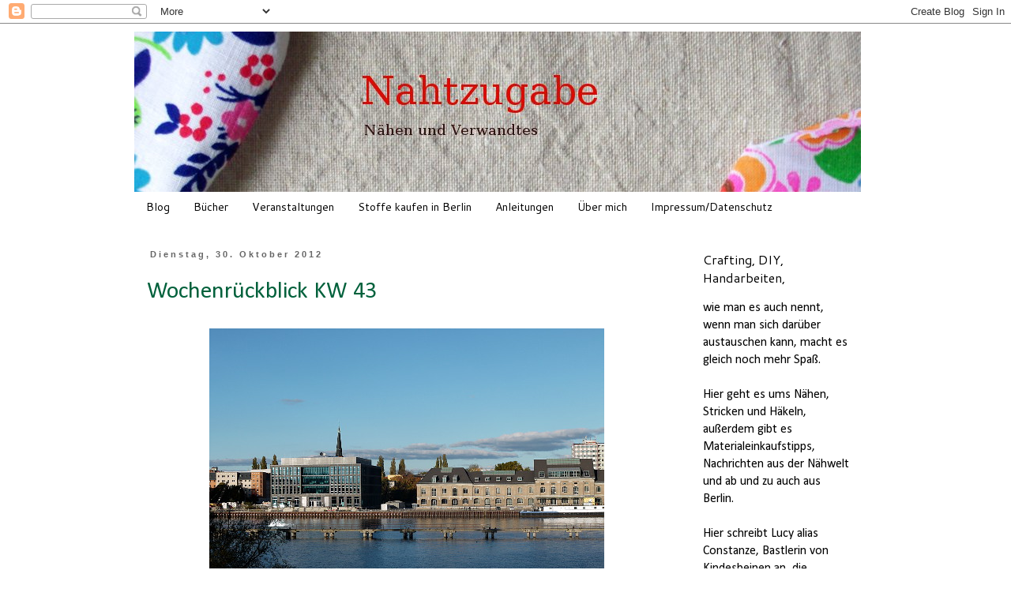

--- FILE ---
content_type: text/html; charset=UTF-8
request_url: https://nahtzugabe.blogspot.com/2012/10/
body_size: 41161
content:
<!DOCTYPE html>
<html class='v2' dir='ltr' xmlns='http://www.w3.org/1999/xhtml' xmlns:b='http://www.google.com/2005/gml/b' xmlns:data='http://www.google.com/2005/gml/data' xmlns:expr='http://www.google.com/2005/gml/expr'>
<head>
<link href='https://www.blogger.com/static/v1/widgets/4128112664-css_bundle_v2.css' rel='stylesheet' type='text/css'/>
<meta content='width=1100' name='viewport'/>
<meta content='text/html; charset=UTF-8' http-equiv='Content-Type'/>
<meta content='blogger' name='generator'/>
<link href='https://nahtzugabe.blogspot.com/favicon.ico' rel='icon' type='image/x-icon'/>
<link href='https://nahtzugabe.blogspot.com/2012/10/' rel='canonical'/>
<link rel="alternate" type="application/atom+xml" title="Nahtzugabe. Nähen  und DIY in Berlin. - Atom" href="https://nahtzugabe.blogspot.com/feeds/posts/default" />
<link rel="alternate" type="application/rss+xml" title="Nahtzugabe. Nähen  und DIY in Berlin. - RSS" href="https://nahtzugabe.blogspot.com/feeds/posts/default?alt=rss" />
<link rel="service.post" type="application/atom+xml" title="Nahtzugabe. Nähen  und DIY in Berlin. - Atom" href="https://www.blogger.com/feeds/1775085567179702469/posts/default" />
<!--Can't find substitution for tag [blog.ieCssRetrofitLinks]-->
<meta content='Ein Blog über Nähen, Stricken, Häkeln und DIY in Berlin' name='description'/>
<meta content='https://nahtzugabe.blogspot.com/2012/10/' property='og:url'/>
<meta content='Nahtzugabe. Nähen  und DIY in Berlin.' property='og:title'/>
<meta content='Ein Blog über Nähen, Stricken, Häkeln und DIY in Berlin' property='og:description'/>
<title>Nahtzugabe. Nähen  und DIY in Berlin.: Oktober 2012</title>
<style type='text/css'>@font-face{font-family:'Calibri';font-style:normal;font-weight:400;font-display:swap;src:url(//fonts.gstatic.com/l/font?kit=J7afnpV-BGlaFfdAhLEY67FIEjg&skey=a1029226f80653a8&v=v15)format('woff2');unicode-range:U+0000-00FF,U+0131,U+0152-0153,U+02BB-02BC,U+02C6,U+02DA,U+02DC,U+0304,U+0308,U+0329,U+2000-206F,U+20AC,U+2122,U+2191,U+2193,U+2212,U+2215,U+FEFF,U+FFFD;}@font-face{font-family:'Cantarell';font-style:normal;font-weight:400;font-display:swap;src:url(//fonts.gstatic.com/s/cantarell/v18/B50NF7ZDq37KMUvlO015gqJrPqySLbYf.woff2)format('woff2');unicode-range:U+0100-02BA,U+02BD-02C5,U+02C7-02CC,U+02CE-02D7,U+02DD-02FF,U+0304,U+0308,U+0329,U+1D00-1DBF,U+1E00-1E9F,U+1EF2-1EFF,U+2020,U+20A0-20AB,U+20AD-20C0,U+2113,U+2C60-2C7F,U+A720-A7FF;}@font-face{font-family:'Cantarell';font-style:normal;font-weight:400;font-display:swap;src:url(//fonts.gstatic.com/s/cantarell/v18/B50NF7ZDq37KMUvlO015jKJrPqySLQ.woff2)format('woff2');unicode-range:U+0000-00FF,U+0131,U+0152-0153,U+02BB-02BC,U+02C6,U+02DA,U+02DC,U+0304,U+0308,U+0329,U+2000-206F,U+20AC,U+2122,U+2191,U+2193,U+2212,U+2215,U+FEFF,U+FFFD;}</style>
<style id='page-skin-1' type='text/css'><!--
/*
-----------------------------------------------
Blogger Template Style
Name:     Simple
Designer: Blogger
URL:      www.blogger.com
----------------------------------------------- */
/* Content
----------------------------------------------- */
body {
font: normal normal 16px Calibri;
color: #000000;
background: transparent none repeat scroll top left;
padding: 0 0 0 0;
}
html body .region-inner {
min-width: 0;
max-width: 100%;
width: auto;
}
h2 {
font-size: 22px;
}
a:link {
text-decoration:none;
color: #02613c;
}
a:visited {
text-decoration:none;
color: #02613c;
}
a:hover {
text-decoration:underline;
color: #2bb275;
}
.body-fauxcolumn-outer .fauxcolumn-inner {
background: transparent none repeat scroll top left;
_background-image: none;
}
.body-fauxcolumn-outer .cap-top {
position: absolute;
z-index: 1;
height: 400px;
width: 100%;
}
.body-fauxcolumn-outer .cap-top .cap-left {
width: 100%;
background: transparent none repeat-x scroll top left;
_background-image: none;
}
.content-outer {
-moz-box-shadow: 0 0 0 rgba(0, 0, 0, .15);
-webkit-box-shadow: 0 0 0 rgba(0, 0, 0, .15);
-goog-ms-box-shadow: 0 0 0 #333333;
box-shadow: 0 0 0 rgba(0, 0, 0, .15);
margin-bottom: 1px;
}
.content-inner {
padding: 10px 40px;
}
.content-inner {
background-color: #ffffff;
}
/* Header
----------------------------------------------- */
.header-outer {
background: transparent none repeat-x scroll 0 -400px;
_background-image: none;
}
.Header h1 {
font: normal normal 40px 'Trebuchet MS',Trebuchet,Verdana,sans-serif;
color: #000000;
text-shadow: 0 0 0 rgba(0, 0, 0, .2);
}
.Header h1 a {
color: #000000;
}
.Header .description {
font-size: 18px;
color: #000000;
}
.header-inner .Header .titlewrapper {
padding: 22px 0;
}
.header-inner .Header .descriptionwrapper {
padding: 0 0;
}
/* Tabs
----------------------------------------------- */
.tabs-inner .section:first-child {
border-top: 0 solid #ffffff;
}
.tabs-inner .section:first-child ul {
margin-top: -1px;
border-top: 1px solid #ffffff;
border-left: 1px solid #ffffff;
border-right: 1px solid #ffffff;
}
.tabs-inner .widget ul {
background: transparent none repeat-x scroll 0 -800px;
_background-image: none;
border-bottom: 1px solid #ffffff;
margin-top: 0;
margin-left: -30px;
margin-right: -30px;
}
.tabs-inner .widget li a {
display: inline-block;
padding: .6em 1em;
font: normal normal 14px Cantarell;
color: #000000;
border-left: 1px solid #ffffff;
border-right: 1px solid #ffffff;
}
.tabs-inner .widget li:first-child a {
border-left: none;
}
.tabs-inner .widget li.selected a, .tabs-inner .widget li a:hover {
color: #000000;
background-color: rgba(0, 0, 0, 0);
text-decoration: none;
}
/* Columns
----------------------------------------------- */
.main-outer {
border-top: 0 solid transparent;
}
.fauxcolumn-left-outer .fauxcolumn-inner {
border-right: 1px solid transparent;
}
.fauxcolumn-right-outer .fauxcolumn-inner {
border-left: 1px solid transparent;
}
/* Headings
----------------------------------------------- */
div.widget > h2,
div.widget h2.title {
margin: 0 0 1em 0;
font: normal normal 16px Cantarell;
color: #000000;
}
/* Widgets
----------------------------------------------- */
.widget .zippy {
color: #999999;
text-shadow: 2px 2px 1px rgba(0, 0, 0, .1);
}
.widget .popular-posts ul {
list-style: none;
}
/* Posts
----------------------------------------------- */
h2.date-header {
font: normal bold 11px Arial, Tahoma, Helvetica, FreeSans, sans-serif;
}
.date-header span {
background-color: #ffffff;
color: #666666;
padding: 0.4em;
letter-spacing: 3px;
margin: inherit;
}
.main-inner {
padding-top: 35px;
padding-bottom: 65px;
}
.main-inner .column-center-inner {
padding: 0 0;
}
.main-inner .column-center-inner .section {
margin: 0 1em;
}
.post {
margin: 0 0 45px 0;
}
h3.post-title, .comments h4 {
font: normal normal 30px Calibri;
margin: .75em 0 0;
}
.post-body {
font-size: 110%;
line-height: 1.4;
position: relative;
}
.post-body img, .post-body .tr-caption-container, .Profile img, .Image img,
.BlogList .item-thumbnail img {
padding: 2px;
background: #ffffff;
border: 1px solid #ffffff;
-moz-box-shadow: 1px 1px 5px rgba(0, 0, 0, .1);
-webkit-box-shadow: 1px 1px 5px rgba(0, 0, 0, .1);
box-shadow: 1px 1px 5px rgba(0, 0, 0, .1);
}
.post-body img, .post-body .tr-caption-container {
padding: 5px;
}
.post-body .tr-caption-container {
color: #000000;
}
.post-body .tr-caption-container img {
padding: 0;
background: transparent;
border: none;
-moz-box-shadow: 0 0 0 rgba(0, 0, 0, .1);
-webkit-box-shadow: 0 0 0 rgba(0, 0, 0, .1);
box-shadow: 0 0 0 rgba(0, 0, 0, .1);
}
.post-header {
margin: 0 0 1.5em;
line-height: 1.6;
font-size: 90%;
}
.post-footer {
margin: 20px -2px 0;
padding: 5px 10px;
color: #000000;
background-color: #ffffff;
border-bottom: 1px solid #ffffff;
line-height: 1.6;
font-size: 90%;
}
#comments .comment-author {
padding-top: 1.5em;
border-top: 1px solid transparent;
background-position: 0 1.5em;
}
#comments .comment-author:first-child {
padding-top: 0;
border-top: none;
}
.avatar-image-container {
margin: .2em 0 0;
}
#comments .avatar-image-container img {
border: 1px solid #ffffff;
}
/* Comments
----------------------------------------------- */
.comments .comments-content .icon.blog-author {
background-repeat: no-repeat;
background-image: url([data-uri]);
}
.comments .comments-content .loadmore a {
border-top: 1px solid #999999;
border-bottom: 1px solid #999999;
}
.comments .comment-thread.inline-thread {
background-color: #ffffff;
}
.comments .continue {
border-top: 2px solid #999999;
}
/* Accents
---------------------------------------------- */
.section-columns td.columns-cell {
border-left: 1px solid transparent;
}
.blog-pager {
background: transparent url(//www.blogblog.com/1kt/simple/paging_dot.png) repeat-x scroll top center;
}
.blog-pager-older-link, .home-link,
.blog-pager-newer-link {
background-color: #ffffff;
padding: 5px;
}
.footer-outer {
border-top: 1px dashed #bbbbbb;
}
/* Mobile
----------------------------------------------- */
body.mobile  {
background-size: auto;
}
.mobile .body-fauxcolumn-outer {
background: transparent none repeat scroll top left;
}
.mobile .body-fauxcolumn-outer .cap-top {
background-size: 100% auto;
}
.mobile .content-outer {
-webkit-box-shadow: 0 0 3px rgba(0, 0, 0, .15);
box-shadow: 0 0 3px rgba(0, 0, 0, .15);
}
.mobile .tabs-inner .widget ul {
margin-left: 0;
margin-right: 0;
}
.mobile .post {
margin: 0;
}
.mobile .main-inner .column-center-inner .section {
margin: 0;
}
.mobile .date-header span {
padding: 0.1em 10px;
margin: 0 -10px;
}
.mobile h3.post-title {
margin: 0;
}
.mobile .blog-pager {
background: transparent none no-repeat scroll top center;
}
.mobile .footer-outer {
border-top: none;
}
.mobile .main-inner, .mobile .footer-inner {
background-color: #ffffff;
}
.mobile-index-contents {
color: #000000;
}
.mobile-link-button {
background-color: #02613c;
}
.mobile-link-button a:link, .mobile-link-button a:visited {
color: #ffffff;
}
.mobile .tabs-inner .section:first-child {
border-top: none;
}
.mobile .tabs-inner .PageList .widget-content {
background-color: rgba(0, 0, 0, 0);
color: #000000;
border-top: 1px solid #ffffff;
border-bottom: 1px solid #ffffff;
}
.mobile .tabs-inner .PageList .widget-content .pagelist-arrow {
border-left: 1px solid #ffffff;
}
.post-body img, .post-body .tr-caption-container, .Profile img, .Image img,
.BlogList .item-thumbnail img {
padding: none !important;
border: none !important;
background: none !important;
-moz-box-shadow: 0px 0px 0px transparent !important;
-webkit-box-shadow: 0px 0px 0px transparent !important;
box-shadow: 0px 0px 0px transparent !important;
}
--></style>
<style id='template-skin-1' type='text/css'><!--
body {
min-width: 1020px;
}
.content-outer, .content-fauxcolumn-outer, .region-inner {
min-width: 1020px;
max-width: 1020px;
_width: 1020px;
}
.main-inner .columns {
padding-left: 0px;
padding-right: 250px;
}
.main-inner .fauxcolumn-center-outer {
left: 0px;
right: 250px;
/* IE6 does not respect left and right together */
_width: expression(this.parentNode.offsetWidth -
parseInt("0px") -
parseInt("250px") + 'px');
}
.main-inner .fauxcolumn-left-outer {
width: 0px;
}
.main-inner .fauxcolumn-right-outer {
width: 250px;
}
.main-inner .column-left-outer {
width: 0px;
right: 100%;
margin-left: -0px;
}
.main-inner .column-right-outer {
width: 250px;
margin-right: -250px;
}
#layout {
min-width: 0;
}
#layout .content-outer {
min-width: 0;
width: 800px;
}
#layout .region-inner {
min-width: 0;
width: auto;
}
--></style>
<link href='https://www.blogger.com/dyn-css/authorization.css?targetBlogID=1775085567179702469&amp;zx=7b8b42c8-070e-48b9-95fc-a87a73c615bd' media='none' onload='if(media!=&#39;all&#39;)media=&#39;all&#39;' rel='stylesheet'/><noscript><link href='https://www.blogger.com/dyn-css/authorization.css?targetBlogID=1775085567179702469&amp;zx=7b8b42c8-070e-48b9-95fc-a87a73c615bd' rel='stylesheet'/></noscript>
<meta name='google-adsense-platform-account' content='ca-host-pub-1556223355139109'/>
<meta name='google-adsense-platform-domain' content='blogspot.com'/>

</head>
<body class='loading variant-simplysimple'>
<div class='navbar section' id='navbar' name='Navbar'><div class='widget Navbar' data-version='1' id='Navbar1'><script type="text/javascript">
    function setAttributeOnload(object, attribute, val) {
      if(window.addEventListener) {
        window.addEventListener('load',
          function(){ object[attribute] = val; }, false);
      } else {
        window.attachEvent('onload', function(){ object[attribute] = val; });
      }
    }
  </script>
<div id="navbar-iframe-container"></div>
<script type="text/javascript" src="https://apis.google.com/js/platform.js"></script>
<script type="text/javascript">
      gapi.load("gapi.iframes:gapi.iframes.style.bubble", function() {
        if (gapi.iframes && gapi.iframes.getContext) {
          gapi.iframes.getContext().openChild({
              url: 'https://www.blogger.com/navbar/1775085567179702469?origin\x3dhttps://nahtzugabe.blogspot.com',
              where: document.getElementById("navbar-iframe-container"),
              id: "navbar-iframe"
          });
        }
      });
    </script><script type="text/javascript">
(function() {
var script = document.createElement('script');
script.type = 'text/javascript';
script.src = '//pagead2.googlesyndication.com/pagead/js/google_top_exp.js';
var head = document.getElementsByTagName('head')[0];
if (head) {
head.appendChild(script);
}})();
</script>
</div></div>
<div class='body-fauxcolumns'>
<div class='fauxcolumn-outer body-fauxcolumn-outer'>
<div class='cap-top'>
<div class='cap-left'></div>
<div class='cap-right'></div>
</div>
<div class='fauxborder-left'>
<div class='fauxborder-right'></div>
<div class='fauxcolumn-inner'>
</div>
</div>
<div class='cap-bottom'>
<div class='cap-left'></div>
<div class='cap-right'></div>
</div>
</div>
</div>
<div class='content'>
<div class='content-fauxcolumns'>
<div class='fauxcolumn-outer content-fauxcolumn-outer'>
<div class='cap-top'>
<div class='cap-left'></div>
<div class='cap-right'></div>
</div>
<div class='fauxborder-left'>
<div class='fauxborder-right'></div>
<div class='fauxcolumn-inner'>
</div>
</div>
<div class='cap-bottom'>
<div class='cap-left'></div>
<div class='cap-right'></div>
</div>
</div>
</div>
<div class='content-outer'>
<div class='content-cap-top cap-top'>
<div class='cap-left'></div>
<div class='cap-right'></div>
</div>
<div class='fauxborder-left content-fauxborder-left'>
<div class='fauxborder-right content-fauxborder-right'></div>
<div class='content-inner'>
<header>
<div class='header-outer'>
<div class='header-cap-top cap-top'>
<div class='cap-left'></div>
<div class='cap-right'></div>
</div>
<div class='fauxborder-left header-fauxborder-left'>
<div class='fauxborder-right header-fauxborder-right'></div>
<div class='region-inner header-inner'>
<div class='header section' id='header' name='Header'><div class='widget Header' data-version='1' id='Header1'>
<div id='header-inner'>
<a href='https://nahtzugabe.blogspot.com/' style='display: block'>
<img alt='Nahtzugabe. Nähen  und DIY in Berlin.' height='204px; ' id='Header1_headerimg' src='https://blogger.googleusercontent.com/img/b/R29vZ2xl/AVvXsEh-W3LUTaDfrF-E9iSEtZsZ0Son0868pwtwnqXVNJoJKSrz7IQ9Ln65zNwA7i4cH_xeu0XKZVEjQOHXScJ_Fpc7MhZJp7fnDq4XP9pHDGR2TB8CLAWl5d09U9DbsSFRysqYqr-LB7YNmcg/s1600-r/NZG_gross1.JPG' style='display: block' width='920px; '/>
</a>
</div>
</div></div>
</div>
</div>
<div class='header-cap-bottom cap-bottom'>
<div class='cap-left'></div>
<div class='cap-right'></div>
</div>
</div>
</header>
<div class='tabs-outer'>
<div class='tabs-cap-top cap-top'>
<div class='cap-left'></div>
<div class='cap-right'></div>
</div>
<div class='fauxborder-left tabs-fauxborder-left'>
<div class='fauxborder-right tabs-fauxborder-right'></div>
<div class='region-inner tabs-inner'>
<div class='tabs section' id='crosscol' name='Spaltenübergreifend'><div class='widget PageList' data-version='1' id='PageList1'>
<h2>Seiten</h2>
<div class='widget-content'>
<ul>
<li>
<a href='https://nahtzugabe.blogspot.com/'>Blog</a>
</li>
<li>
<a href='https://nahtzugabe.blogspot.com/p/das-buch.html'>Bücher</a>
</li>
<li>
<a href='https://nahtzugabe.blogspot.com/p/termine.html'>Veranstaltungen</a>
</li>
<li>
<a href='https://nahtzugabe.blogspot.com/p/stoffkauf-in-berlin.html'>Stoffe kaufen in Berlin</a>
</li>
<li>
<a href='https://nahtzugabe.blogspot.com/p/anleitungen.html'>Anleitungen</a>
</li>
<li>
<a href='https://nahtzugabe.blogspot.com/p/uber-mich.html'>Über mich</a>
</li>
<li>
<a href='https://nahtzugabe.blogspot.com/p/datenschutzerklarung.html'>Impressum/Datenschutz</a>
</li>
</ul>
<div class='clear'></div>
</div>
</div></div>
<div class='tabs no-items section' id='crosscol-overflow' name='Cross-Column 2'></div>
</div>
</div>
<div class='tabs-cap-bottom cap-bottom'>
<div class='cap-left'></div>
<div class='cap-right'></div>
</div>
</div>
<div class='main-outer'>
<div class='main-cap-top cap-top'>
<div class='cap-left'></div>
<div class='cap-right'></div>
</div>
<div class='fauxborder-left main-fauxborder-left'>
<div class='fauxborder-right main-fauxborder-right'></div>
<div class='region-inner main-inner'>
<div class='columns fauxcolumns'>
<div class='fauxcolumn-outer fauxcolumn-center-outer'>
<div class='cap-top'>
<div class='cap-left'></div>
<div class='cap-right'></div>
</div>
<div class='fauxborder-left'>
<div class='fauxborder-right'></div>
<div class='fauxcolumn-inner'>
</div>
</div>
<div class='cap-bottom'>
<div class='cap-left'></div>
<div class='cap-right'></div>
</div>
</div>
<div class='fauxcolumn-outer fauxcolumn-left-outer'>
<div class='cap-top'>
<div class='cap-left'></div>
<div class='cap-right'></div>
</div>
<div class='fauxborder-left'>
<div class='fauxborder-right'></div>
<div class='fauxcolumn-inner'>
</div>
</div>
<div class='cap-bottom'>
<div class='cap-left'></div>
<div class='cap-right'></div>
</div>
</div>
<div class='fauxcolumn-outer fauxcolumn-right-outer'>
<div class='cap-top'>
<div class='cap-left'></div>
<div class='cap-right'></div>
</div>
<div class='fauxborder-left'>
<div class='fauxborder-right'></div>
<div class='fauxcolumn-inner'>
</div>
</div>
<div class='cap-bottom'>
<div class='cap-left'></div>
<div class='cap-right'></div>
</div>
</div>
<!-- corrects IE6 width calculation -->
<div class='columns-inner'>
<div class='column-center-outer'>
<div class='column-center-inner'>
<div class='main section' id='main' name='Hauptbereich'><div class='widget Blog' data-version='1' id='Blog1'>
<div class='blog-posts hfeed'>

          <div class="date-outer">
        
<h2 class='date-header'><span>Dienstag, 30. Oktober 2012</span></h2>

          <div class="date-posts">
        
<div class='post-outer'>
<div class='post hentry' itemprop='blogPost' itemscope='itemscope' itemtype='http://schema.org/BlogPosting'>
<meta content='https://blogger.googleusercontent.com/img/b/R29vZ2xl/AVvXsEgymoEsUPMTflw0PDJv3WQlOOBOLU3OPG0plmaU_L2z4Zwwi4O9jG0lB5xutkjeba9lkJnw4OrhFyIYfeqoYlPSWQFviMesrXSG0Zkj0ZHuf2NJdcFaMy3bUAIiDyVFiXGVch7Uc7CyZg4/s1600/spree.jpg' itemprop='image_url'/>
<meta content='1775085567179702469' itemprop='blogId'/>
<meta content='5531382091375389314' itemprop='postId'/>
<a name='5531382091375389314'></a>
<h3 class='post-title entry-title' itemprop='name'>
<a href='https://nahtzugabe.blogspot.com/2012/10/wochenruckblick-kw-43.html'>Wochenrückblick KW 43</a>
</h3>
<div class='post-header'>
<div class='post-header-line-1'></div>
</div>
<div class='post-body entry-content' id='post-body-5531382091375389314' itemprop='articleBody'>
<div class="separator" style="clear: both; text-align: center;">
<a href="https://blogger.googleusercontent.com/img/b/R29vZ2xl/AVvXsEgymoEsUPMTflw0PDJv3WQlOOBOLU3OPG0plmaU_L2z4Zwwi4O9jG0lB5xutkjeba9lkJnw4OrhFyIYfeqoYlPSWQFviMesrXSG0Zkj0ZHuf2NJdcFaMy3bUAIiDyVFiXGVch7Uc7CyZg4/s1600/spree.jpg" imageanchor="1" style="margin-left: 1em; margin-right: 1em;"><img border="0" src="https://blogger.googleusercontent.com/img/b/R29vZ2xl/AVvXsEgymoEsUPMTflw0PDJv3WQlOOBOLU3OPG0plmaU_L2z4Zwwi4O9jG0lB5xutkjeba9lkJnw4OrhFyIYfeqoYlPSWQFviMesrXSG0Zkj0ZHuf2NJdcFaMy3bUAIiDyVFiXGVch7Uc7CyZg4/s1600/spree.jpg" /></a><a href="https://blogger.googleusercontent.com/img/b/R29vZ2xl/AVvXsEgXzolSktEVHOX9NxldwtJDCnERQP39-BOkCTcttv2_o79FopnrVb0INyfHHsQIr1GzxeIo3l1gWXhxR4Vc4un3IuonHI9kILTHiGcLK9YQNqHppsz_J7yijPGuEYkfzMTwSBM7PymTgcU/s1600/ernte.jpg" imageanchor="1" style="margin-left: 1em; margin-right: 1em;"><img border="0" src="https://blogger.googleusercontent.com/img/b/R29vZ2xl/AVvXsEgXzolSktEVHOX9NxldwtJDCnERQP39-BOkCTcttv2_o79FopnrVb0INyfHHsQIr1GzxeIo3l1gWXhxR4Vc4un3IuonHI9kILTHiGcLK9YQNqHppsz_J7yijPGuEYkfzMTwSBM7PymTgcU/s1600/ernte.jpg" /></a></div>
<br />
<div class="separator" style="clear: both; text-align: center;">
<a href="https://blogger.googleusercontent.com/img/b/R29vZ2xl/AVvXsEiWNGoEqbRGFZzHW6XBGq-NEGq8CHMRUENtpz_5k1r22TGqHeRtW3tgnqlh9TiQvPknSsFPr2aDkrOR7s-nPwoYWng49l6fUolrOh8XCE6uDeybS7xlNlzGzHrU6IapL8UaSGww0Bv3yFE/s1600/paulie_angestrickt.jpg" imageanchor="1" style="margin-left: 1em; margin-right: 1em;"><img border="0" src="https://blogger.googleusercontent.com/img/b/R29vZ2xl/AVvXsEiWNGoEqbRGFZzHW6XBGq-NEGq8CHMRUENtpz_5k1r22TGqHeRtW3tgnqlh9TiQvPknSsFPr2aDkrOR7s-nPwoYWng49l6fUolrOh8XCE6uDeybS7xlNlzGzHrU6IapL8UaSGww0Bv3yFE/s1600/paulie_angestrickt.jpg" /></a></div>
<br />
<div class="separator" style="clear: both; text-align: center;">
<a href="https://blogger.googleusercontent.com/img/b/R29vZ2xl/AVvXsEjCKzXE_MgS315a00rb6fMRikRsKllrC0PhUNSvgBoYiny9lDufWGVkSaHo78JCLpZD9oXMZbGVpjFHS4fMNVHgXJn3k_-BPJgT0ChOspJdg1tIXXYCAOGj58tcyllB-x3_cYNWhnC5whM/s1600/nadelkissen.jpg" imageanchor="1" style="margin-left: 1em; margin-right: 1em;"><img border="0" src="https://blogger.googleusercontent.com/img/b/R29vZ2xl/AVvXsEjCKzXE_MgS315a00rb6fMRikRsKllrC0PhUNSvgBoYiny9lDufWGVkSaHo78JCLpZD9oXMZbGVpjFHS4fMNVHgXJn3k_-BPJgT0ChOspJdg1tIXXYCAOGj58tcyllB-x3_cYNWhnC5whM/s1600/nadelkissen.jpg" /></a></div>
<b>1. </b>Von der <a href="http://www.flutgraben.org/" target="_blank">Kunstfabrik am Flutgraben</a> über die Spree zum Osthafen. Beim Rundgang durch die Ateliers lange bei <a href="http://www.tildalovell.se/works/" target="_blank">Tilda Lovell </a>stehen geblieben. Die Schwedin baut Knochen, Wurzeln, Zähne, Baumrinde und andere Fundstücke zu chimärenhaften Wesen zusammen. Das Atelier ist klein und aufgeräumt. Hummerscheren, Muschelschalen, Mäuseschädel, Felle und Federn liegen ordentlich in transparenten Plastikkisten. Kleine Farbdosen, Gips, Klebstoff, Sägen und Handbohrer - es muss eine angenehme Arbeit sein, Alpträume zum Leben zu erwecken.<br />
<br />
<b>2.</b> Letzte Ernte auf dem Balkon<br />
<br />
<b>3.</b> Angeschlagen: <a href="http://owlsisters.blogspot.de/2011/05/free-paulie-for-you.html" target="_blank">Paulie </a>von Isabell Kraemer/Grasflecken aus grauer Sockenwolle mit blauen Streifen. Ich bin voll im Strickrausch. Die <a href="http://nahtzugabe.blogspot.de/2012/10/wochenruckblik-kw-41.html" target="_blank">rote Zopfmusterjacke</a> ist Dank einer Garnspende von Leserin A. fertig gestrickt und wartet auf das Spannen und Zusammennähen. Und ich träume von himbeerroten Jäckchen und anderen Unsinnigkeiten. <br />
<br />
<b>4. Apropos Unsinnigkeit: </b>Kennt ihr diese <b>Nadelschärfer</b>? In dem erdbeerförmigen Anhängsel sind schleifende (Metall?)-Partikel. Stumpfe Nadeln sollen wieder scharf werden, wenn man sie einige Male in das Kissen steckt. Funktioniert das? Im Netz fand ich einige Anleitungen für Nadelschärfer, zu Beispiel <a href="http://www.craftypod.com/2008/07/07/a-sharp-little-idea-get-it/" target="_blank">diese </a>- die Kissen werden mit feiner Stahlwolle gefüllt. Es gibt sie auch in flacher Form für die Nähmaschine, man legt sie auf die Stichplatte und näht einige Male ohne Garn durch das Kissen. Von Clover gibt es ein Nadelschärferkissen für Patchworkerinnen. Habt ihr damit Erfahrungen? Bringt das was? &nbsp; <br />
<br />
<b>5. Selbermacher geklickt: </b>Gertie-Fans aufgepasst: Bei make.com gibt es&nbsp; den Schnitt für die <i>portrait blouse</i> aus "Gerties New Book for Better Sewing" kostenlos zum Herunterladen, hier: <a href="http://blog.makezine.com/craft/the-portrait-blouse-from-gerties-new-book-for-better-sewing/" target="_blank">Gerties portrait blouse</a>. 
<div style='clear: both;'></div>
</div>
<div class='post-footer'>
<div class='post-footer-line post-footer-line-1'><span class='post-author vcard'>
Eingestellt von
<span class='fn' itemprop='author' itemscope='itemscope' itemtype='http://schema.org/Person'>
<meta content='https://www.blogger.com/profile/15638458964012977484' itemprop='url'/>
<a href='https://www.blogger.com/profile/15638458964012977484' rel='author' title='author profile'>
<span itemprop='name'>Constanze</span>
</a>
</span>
</span>
<span class='post-timestamp'>
um
<meta content='https://nahtzugabe.blogspot.com/2012/10/wochenruckblick-kw-43.html' itemprop='url'/>
<a class='timestamp-link' href='https://nahtzugabe.blogspot.com/2012/10/wochenruckblick-kw-43.html' rel='bookmark' title='permanent link'><abbr class='published' itemprop='datePublished' title='2012-10-30T18:34:00+01:00'>18:34</abbr></a>
</span>
<span class='post-comment-link'>
<a class='comment-link' href='https://nahtzugabe.blogspot.com/2012/10/wochenruckblick-kw-43.html#comment-form' onclick=''>
6 Kommentare:
    </a>
</span>
<span class='post-icons'>
<span class='item-action'>
<a href='https://www.blogger.com/email-post/1775085567179702469/5531382091375389314' title='Post per E-Mail senden'>
<img alt="" class="icon-action" height="13" src="//img1.blogblog.com/img/icon18_email.gif" width="18">
</a>
</span>
<span class='item-control blog-admin pid-199866078'>
<a href='https://www.blogger.com/post-edit.g?blogID=1775085567179702469&postID=5531382091375389314&from=pencil' title='Post bearbeiten'>
<img alt='' class='icon-action' height='18' src='https://resources.blogblog.com/img/icon18_edit_allbkg.gif' width='18'/>
</a>
</span>
</span>
<span class='post-backlinks post-comment-link'>
</span>
<div class='post-share-buttons goog-inline-block'>
<a class='goog-inline-block share-button sb-email' href='https://www.blogger.com/share-post.g?blogID=1775085567179702469&postID=5531382091375389314&target=email' target='_blank' title='Diesen Post per E-Mail versenden'><span class='share-button-link-text'>Diesen Post per E-Mail versenden</span></a><a class='goog-inline-block share-button sb-blog' href='https://www.blogger.com/share-post.g?blogID=1775085567179702469&postID=5531382091375389314&target=blog' onclick='window.open(this.href, "_blank", "height=270,width=475"); return false;' target='_blank' title='BlogThis!'><span class='share-button-link-text'>BlogThis!</span></a><a class='goog-inline-block share-button sb-twitter' href='https://www.blogger.com/share-post.g?blogID=1775085567179702469&postID=5531382091375389314&target=twitter' target='_blank' title='Auf X teilen'><span class='share-button-link-text'>Auf X teilen</span></a><a class='goog-inline-block share-button sb-facebook' href='https://www.blogger.com/share-post.g?blogID=1775085567179702469&postID=5531382091375389314&target=facebook' onclick='window.open(this.href, "_blank", "height=430,width=640"); return false;' target='_blank' title='In Facebook freigeben'><span class='share-button-link-text'>In Facebook freigeben</span></a><a class='goog-inline-block share-button sb-pinterest' href='https://www.blogger.com/share-post.g?blogID=1775085567179702469&postID=5531382091375389314&target=pinterest' target='_blank' title='Auf Pinterest teilen'><span class='share-button-link-text'>Auf Pinterest teilen</span></a>
</div>
</div>
<div class='post-footer-line post-footer-line-2'><span class='post-labels'>
Rubriken
<a href='https://nahtzugabe.blogspot.com/search/label/Selbstgemacht-Wochenr%C3%BCckblick' rel='tag'>Selbstgemacht-Wochenrückblick</a>,
<a href='https://nahtzugabe.blogspot.com/search/label/Stricken' rel='tag'>Stricken</a>
</span>
</div>
<div class='post-footer-line post-footer-line-3'></div>
</div>
</div>
</div>

          </div></div>
        

          <div class="date-outer">
        
<h2 class='date-header'><span>Montag, 29. Oktober 2012</span></h2>

          <div class="date-posts">
        
<div class='post-outer'>
<div class='post hentry' itemprop='blogPost' itemscope='itemscope' itemtype='http://schema.org/BlogPosting'>
<meta content='https://blogger.googleusercontent.com/img/b/R29vZ2xl/AVvXsEhbzSfBprTm6rcr_nGKklTLImKd4vUsyPsfnUN3mmDiL8-QmaTNgd7446pVkgyLk5BIySvpWp1H6qgHr4cJJaALX-V20a_56R6PCoKxC0kscge4htOufr6gzmAHRxPphZSt2iV46zOew7w/s320/sew+along+button+4.jpg' itemprop='image_url'/>
<meta content='1775085567179702469' itemprop='blogId'/>
<meta content='9029815375907756631' itemprop='postId'/>
<a name='9029815375907756631'></a>
<h3 class='post-title entry-title' itemprop='name'>
<a href='https://nahtzugabe.blogspot.com/2012/10/wintermantel-sewalong-7-futter-nahen.html'>Wintermantel-Sewalong 7: Futter nähen und einsetzen</a>
</h3>
<div class='post-header'>
<div class='post-header-line-1'></div>
</div>
<div class='post-body entry-content' id='post-body-9029815375907756631' itemprop='articleBody'>
<div class="separator" style="clear: both; text-align: center;">
<a href="https://blogger.googleusercontent.com/img/b/R29vZ2xl/AVvXsEhbzSfBprTm6rcr_nGKklTLImKd4vUsyPsfnUN3mmDiL8-QmaTNgd7446pVkgyLk5BIySvpWp1H6qgHr4cJJaALX-V20a_56R6PCoKxC0kscge4htOufr6gzmAHRxPphZSt2iV46zOew7w/s1600/sew+along+button+4.jpg" imageanchor="1" style="margin-left: 1em; margin-right: 1em;"><img border="0" height="255" src="https://blogger.googleusercontent.com/img/b/R29vZ2xl/AVvXsEhbzSfBprTm6rcr_nGKklTLImKd4vUsyPsfnUN3mmDiL8-QmaTNgd7446pVkgyLk5BIySvpWp1H6qgHr4cJJaALX-V20a_56R6PCoKxC0kscge4htOufr6gzmAHRxPphZSt2iV46zOew7w/s320/sew+along+button+4.jpg" width="320" /></a></div>
<br />
<br />
<i>Doppeltermin: Wir kämpfen gemeinsam mit dem Futter und finden dabei vielleicht eine ganz einfache Methode. L. und C. zeigen zwei unterschiedliche Methoden, einen Mantel zu füttern.</i><br />
<br />
Oder: der allseits mit Spannung erwartete Höhepunkt des Wintermantel-Sewalongs: das Füttern. Entschuldigt, dass ich die Spannung so weit getrieben habe - ich habe mich nicht, unter Zurücklassung eines halbfertigen Mantels und einer ratlosen <a href="http://cat-und-kascha-rote-tupfen.blogspot.de/2012/10/wintermantel-sew-along-dem-mantel.html" target="_blank">Mitbloggerin</a>, heimlich vom Acker gemacht. Aber in dieser Phase des Mantelprojekts wollte ich mir lieber die nötige Zeit nehmen (und eine zuverlässige Internetverbindung zum Hochladen der Fotos wäre auch nicht schlecht).<br />
<br />
<h4>
Erster Akt: Futter zuschneiden </h4>
<br />
Also, zur Erinnerung, mein Futterstoff ist dieses psychedelische Wunderwerk der Chemieindustrie:<br />
<br />
<div class="separator" style="clear: both; text-align: center;">
<a href="https://blogger.googleusercontent.com/img/b/R29vZ2xl/AVvXsEi2zy4thKcdjkDexSU2RsNV6rerJ620SJtk_OW7eSQdWioYuQowxua5sCY-6Z_Fs3pk6MA8QFNBi1imFiWnsLxUxJGsX_N0GfSUG5ya6czkvpbC_SvoeVDL-8JBvqNGJ21ODPTe8nJ44PE/s1600/futterstoff.jpg" imageanchor="1" style="margin-left: 1em; margin-right: 1em;"><img border="0" src="https://blogger.googleusercontent.com/img/b/R29vZ2xl/AVvXsEi2zy4thKcdjkDexSU2RsNV6rerJ620SJtk_OW7eSQdWioYuQowxua5sCY-6Z_Fs3pk6MA8QFNBi1imFiWnsLxUxJGsX_N0GfSUG5ya6czkvpbC_SvoeVDL-8JBvqNGJ21ODPTe8nJ44PE/s1600/futterstoff.jpg" /></a></div>
<br />
Leider nur 2,30 m anstatt der laut Schnittmuster nötigen 2,90 m, noch dazu mit Richtung, das heißt die blattähnlichen Muster "wachsen" alle nach oben. Ich hatte mich schon darauf eingerichtet, das Futter für die Ärmel aus einem einfarbigen Rest zuzuschneiden, aber mit Überlegung und viel Hin- und Herschieben bekam ich alle Schnittteile aus dem Stoff heraus: Ich nahm den Stoff quer, und legte die Teile so auf, dass die Blätter abwechselnd nach rechts und nach links zeigen.<br />
<br />
Die Flutschigkeit des Stoffes ließ sich auf dem Teppich ganz gut in den Griff bekommen. Auf dem Zuschneidetisch könnte man ein Laken unter den Stoff legen, das dämmt die Rutscherei auch etwas ein. Am Rückenteil in der Mitte an die 2cm extra für die Bewegungsfalte denken. Ich lasse außerdem immer reichlich Stoff am Saum und an den Ärmelsäumen stehen, auch wenn die Anleitung einem weismachen will, 1,5 cm seien genug. Aber das ist Geschmackssache - wie ein Nahtzugabencheck beim vorletzten Stricktreffen ergab (zu dem auch viele Selbernäherinnen kommen), sind meine Nahtzugaben generell breiter als bei anderen. Ich gehe gerne auf Nummer sicher. <br />
<br />
<h4>
Zweiter Akt: Futtermantel nähen</h4>
Das ging besser als befürchtet, denn der Flutschstoff hat immerhin eine griffige Rückseite. Puha. <br />
<br />
Der Futtermantel wird im Prinzip genauso genäht wie der Außenstoff, mit 
zwei Ausnahmen: Im Rückenteil an der senkrechten Mittelnaht wird die Bewegungsfalte am Hals ein paar Zentimeter 
zugesteppt. Die Mehrweite der Ärmel in der Armkugel, die man beim Außenstoff eingehalten
 hat, bringt man in ein oder zwei Falten unter.<br />
<br />
<h4>
Dritter Akt: Mantel säumen</h4>
<br />
Wenn man der 1,5 cm-Saumzugabe-Doktrin der Nähanleitungen vertraut, kann man den Außenmantel und das Futter rundherum verstürzen, so wie das auch in der Fabrik gemacht wird. Bei Falten und/oder Schlitzen im Rückenteil <strike>und bei generellem Misstrauen gegenüber der eigenen Fähigkeit zur Präzision</strike> wählt man besser eine Kombimethode: Futter an den Belegen verstürzen und an den Säumen von Hand annähen.<br />
<br />
Dazu muss der Mantel zuerst einmal gesäumt werden. Ich hatte mir sehr viel Zeit genommen, den Außenmantel jetzt noch einmal ganz sorgfältig zu bügeln, einige Nahtzugaben zurückzuschneiden, Schulterpolster zu befestigen und die Länge festzulegen. Der Mantel wird nun etwa 3 cm kürzer als vom Schnitt vorgesehen, was immer noch superlang ist.<br />
<br />
<div class="separator" style="clear: both; text-align: center;">
<a href="https://blogger.googleusercontent.com/img/b/R29vZ2xl/AVvXsEhBFF9I6-sui-gdnCcqkhbkG7ajP_eQQtfO5bObj5iJT1ndCADXApQkpbUbGiawxLnnCJQbqwIrljzr66StNrcM4VxI3-r3IglrhfBFh-AlMi_2NDeOjmdBNguHtJPkYiLm4gScCs2dpBQ/s1600/mantelsaum.jpg" imageanchor="1" style="margin-left: 1em; margin-right: 1em;"><img border="0" src="https://blogger.googleusercontent.com/img/b/R29vZ2xl/AVvXsEhBFF9I6-sui-gdnCcqkhbkG7ajP_eQQtfO5bObj5iJT1ndCADXApQkpbUbGiawxLnnCJQbqwIrljzr66StNrcM4VxI3-r3IglrhfBFh-AlMi_2NDeOjmdBNguHtJPkYiLm4gScCs2dpBQ/s1600/mantelsaum.jpg" /></a></div>
<br />
Die Säume bügelte ich ein und schnitt an den Saumzugaben die Nahtzugaben zurück, dann wird die Stelle nicht so dick (unnötig, wenn ihr ohnehin schmale Nahtzugaben habt). <br />
<br />
Der Bereich des Vorderteilbelegs macht mir immer etwas Kopfzerbrechen. Traditionellerweise werden Beleg und Vorderteil jeweils für sich gesäumt, so dass hier vier Lagen Stoff aufeinander liegen. (Und jedes Mal frage ich mich, warum man die Ecke nicht einfach verstürzt?)<br />
<br />
<div class="separator" style="clear: both; text-align: center;">
<a href="https://blogger.googleusercontent.com/img/b/R29vZ2xl/AVvXsEjyCGTQ8efZs5FInLsSRc69iXi_t_MUzsyXWq37spOx_j5X8Zg1eSOIYWXdlK_74eh_8G9xerYrxM_Bd4mu-0ynvhMS8j1dIIka9oetnzJQkTNmWH7XAHDO7P6yGcp1dbEnPon7UFLmJuc/s1600/saum_u_beleg.jpg" imageanchor="1" style="margin-left: 1em; margin-right: 1em;"><img border="0" src="https://blogger.googleusercontent.com/img/b/R29vZ2xl/AVvXsEjyCGTQ8efZs5FInLsSRc69iXi_t_MUzsyXWq37spOx_j5X8Zg1eSOIYWXdlK_74eh_8G9xerYrxM_Bd4mu-0ynvhMS8j1dIIka9oetnzJQkTNmWH7XAHDO7P6yGcp1dbEnPon7UFLmJuc/s1600/saum_u_beleg.jpg" /></a></div>
Der Saum vom Beleg muss einen Tick weiter umgeschlagen werden, so dass man ihn von außen nicht sieht.    <br />
<br />
<h4>
Vierter Akt: Futter verstürzen</h4>
<br />
Jetzt wirds unübersichtlich! Der zusammengenähte Futtermantel und der Außenmantel werden entlang der Belege rechts auf rechts gesteckt und anschließend genäht. Was man so lapidar in einem Satz hinschreiben kann, bedeutet in der Praxis einen riesigen Berg Stoff durch die Maschine zu ziehen, und auch das Foto ist alles andere als aussagekräftig, illustriert aber wenigsten die Unübersichtlichkeit des Vorgangs:<br />
<br />
<div class="separator" style="clear: both; text-align: center;">
<a href="https://blogger.googleusercontent.com/img/b/R29vZ2xl/AVvXsEhSTTV4sxpjyd65U7gGoGUU_HtwPS6fW9iThUHqPJUz2Dmhq4msKekl9JJF6v-T5dOXY-REih9e9p41y2HyK4jDc6jhXtMNQp1tSThbrehhgPNuR84k3tWadtBhP9yHNkFd-j465hQqyVk/s1600/futter_gesteckt.jpg" imageanchor="1" style="margin-left: 1em; margin-right: 1em;"><img border="0" src="https://blogger.googleusercontent.com/img/b/R29vZ2xl/AVvXsEhSTTV4sxpjyd65U7gGoGUU_HtwPS6fW9iThUHqPJUz2Dmhq4msKekl9JJF6v-T5dOXY-REih9e9p41y2HyK4jDc6jhXtMNQp1tSThbrehhgPNuR84k3tWadtBhP9yHNkFd-j465hQqyVk/s1600/futter_gesteckt.jpg" /></a></div>
<br />
Jetzt heißt es hoffen: wenn man vorher präsize gearbeitet hat, dann passt das Futter nach dem Wenden gut in den Mantel und die Futterärmel lassen sich in die Mantelärmel ziehen <br />
<br />
<h4>
Fünfter Akt: Futter ansäumen</h4>
<br />
Bleiben noch die Säume und einige Kniffelstellen, zum Beispiel die beliebte Ecke Vorderteilbeleg/Vorderteil/Futter.<br />
<br />
<div class="separator" style="clear: both; text-align: center;">
<a href="https://blogger.googleusercontent.com/img/b/R29vZ2xl/AVvXsEh1UQpHtBTN8E-92yxXZtEYbqXgpJ1Cxm9QE3q_ireU1lUTAe5kNy1Tl8FNnpyiWouUzMxKAFkGoxtCY66rlr7wJ1f1HQm1UWQRl809ti88pVZYN2LYV5WwHvfCfw8_zOR4ae2jiyR4u-w/s1600/futter_belegecke.jpg" imageanchor="1" style="margin-left: 1em; margin-right: 1em;"><img border="0" src="https://blogger.googleusercontent.com/img/b/R29vZ2xl/AVvXsEh1UQpHtBTN8E-92yxXZtEYbqXgpJ1Cxm9QE3q_ireU1lUTAe5kNy1Tl8FNnpyiWouUzMxKAFkGoxtCY66rlr7wJ1f1HQm1UWQRl809ti88pVZYN2LYV5WwHvfCfw8_zOR4ae2jiyR4u-w/s1600/futter_belegecke.jpg" /></a></div>
<br />
Hier: die rechts-auf-rechts-Naht vom Verstürzen hört einige Zentimeter über dem Saum auf. Rechts ist das Futter schon an den Saum gesteckt (mit etwas Spiel, es soll lockerer sitzen als der Oberstoff).<br />
<br />
<div class="separator" style="clear: both; text-align: center;">
<a href="https://blogger.googleusercontent.com/img/b/R29vZ2xl/AVvXsEikjUl6wlodLdgzGm1RnzDYfk03IebSeiyv-RWwxcqDEeddrqBdlZLlcwp0Of8EfBl4FZzUnaz-fSKflE2_t1FzR6qS8jEScVxL9ZnlwJRYVpB2toqel33h_iXI3CjMBtqbjI_Q3f2lGjA/s1600/belegecke_futter2.jpg" imageanchor="1" style="margin-left: 1em; margin-right: 1em;"><img border="0" src="https://blogger.googleusercontent.com/img/b/R29vZ2xl/AVvXsEikjUl6wlodLdgzGm1RnzDYfk03IebSeiyv-RWwxcqDEeddrqBdlZLlcwp0Of8EfBl4FZzUnaz-fSKflE2_t1FzR6qS8jEScVxL9ZnlwJRYVpB2toqel33h_iXI3CjMBtqbjI_Q3f2lGjA/s1600/belegecke_futter2.jpg" /></a></div>
&nbsp; <br />
Das Futter steckt man in Verlängerung der senkrechten Naht an den Beleg und am unteren Ende um den Beleg herum, die Saumzugabe vom Futter liegt da also zwischen Beleg und Außenmantel. Schwer zu erklären, aber es erschließt sich, wenn man die Stelle selbst vor sich hat. Den Futtersaum nähe ich mit der Hand fest.<br />
<br />
<div class="separator" style="clear: both; text-align: center;">
<a href="https://blogger.googleusercontent.com/img/b/R29vZ2xl/AVvXsEjMxNRRBX0Z0RYYctuZAcgdlxE1yiyz5ODqaEPS5_r_mRX1CRVR-LImuqr6HvrVgXPx1BkOJjC7xDwzxzvMIXPEc5v_U8t-PtqvkIZI1Nuxdo4KOfFYFL7sJJPGHy8XgkD7xC_LAw6bSrc/s1600/futter_zurueckschneiden.jpg" imageanchor="1" style="margin-left: 1em; margin-right: 1em;"><img border="0" src="https://blogger.googleusercontent.com/img/b/R29vZ2xl/AVvXsEjMxNRRBX0Z0RYYctuZAcgdlxE1yiyz5ODqaEPS5_r_mRX1CRVR-LImuqr6HvrVgXPx1BkOJjC7xDwzxzvMIXPEc5v_U8t-PtqvkIZI1Nuxdo4KOfFYFL7sJJPGHy8XgkD7xC_LAw6bSrc/s1600/futter_zurueckschneiden.jpg" /></a></div>
<br />
Zweite kniffelige Stelle: Der obere Abschluss des Rückenschlitzes. Links ist das Futter schon an den Schlitz-Untertritt gesäumt, oben halte ich den Stoff fest, damit man bei dieser Musterkatastrophe wenigstens erahnen kann, wo ich da den Futterstoff zurückgeschnitten habe.<br />
<br />
<div class="separator" style="clear: both; text-align: center;">
<a href="https://blogger.googleusercontent.com/img/b/R29vZ2xl/AVvXsEjQd3E8wMl-VWf23LUczmB1uf700rI870avBJuSzeFENWE_eUtAYhyP7n4IyZQ1hrTsDRS8drCJaEsvvMasXChi0X56_rm9gbWxcO7YhUQVQQijDZEvcg5nB1I3MzRuuMTLXxNsC0fcu6Y/s1600/futter_stecken.jpg" imageanchor="1" style="margin-left: 1em; margin-right: 1em;"><img border="0" src="https://blogger.googleusercontent.com/img/b/R29vZ2xl/AVvXsEjQd3E8wMl-VWf23LUczmB1uf700rI870avBJuSzeFENWE_eUtAYhyP7n4IyZQ1hrTsDRS8drCJaEsvvMasXChi0X56_rm9gbWxcO7YhUQVQQijDZEvcg5nB1I3MzRuuMTLXxNsC0fcu6Y/s1600/futter_stecken.jpg" /></a></div>
<br />
Suchbild mit Stecknadeln: hier ist das Futter schon mal so gesteckt, wie es dann auch angenäht werden wird.&nbsp; Das Prinzip erkennt man wesentlich besser <a href="http://stichelbeere.blog.de/2011/05/24/futter-beim-klassischen-gehschlitz-annaehen-11204111/" target="_blank">in diesem Beitrag von Berry</a> - da geht es zwar um einen Rockschlitz, aber es ist eigentlich die gleiche Konstruktion. <br />
<br />
Und bei euch so? Die pünklichen Mantelnäherinnen haben sich schon <a href="http://cat-und-kascha-rote-tupfen.blogspot.de/2012/10/wintermantel-sew-along-dem-mantel.html" target="_blank">bei Catherine </a>versammelt. <br />
<br />
Wenn ihr zufallig gerade mit den Ärmeln beschäftigt seid, lege ich euch Lucias Blogserie ans Herz: <a href="http://hechoconamor.wordpress.com/2012/10/24/jackenarmel-armloch-anpassen/" target="_blank">Armloch anpassen</a> und <a href="http://hechoconamor.wordpress.com/2012/10/23/jackenarmel-einnahen-2-teil/" target="_blank">Jackenärmel einnähen</a>. 
<div style='clear: both;'></div>
</div>
<div class='post-footer'>
<div class='post-footer-line post-footer-line-1'><span class='post-author vcard'>
Eingestellt von
<span class='fn' itemprop='author' itemscope='itemscope' itemtype='http://schema.org/Person'>
<meta content='https://www.blogger.com/profile/15638458964012977484' itemprop='url'/>
<a href='https://www.blogger.com/profile/15638458964012977484' rel='author' title='author profile'>
<span itemprop='name'>Constanze</span>
</a>
</span>
</span>
<span class='post-timestamp'>
um
<meta content='https://nahtzugabe.blogspot.com/2012/10/wintermantel-sewalong-7-futter-nahen.html' itemprop='url'/>
<a class='timestamp-link' href='https://nahtzugabe.blogspot.com/2012/10/wintermantel-sewalong-7-futter-nahen.html' rel='bookmark' title='permanent link'><abbr class='published' itemprop='datePublished' title='2012-10-29T15:46:00+01:00'>15:46</abbr></a>
</span>
<span class='post-comment-link'>
<a class='comment-link' href='https://nahtzugabe.blogspot.com/2012/10/wintermantel-sewalong-7-futter-nahen.html#comment-form' onclick=''>
17 Kommentare:
    </a>
</span>
<span class='post-icons'>
<span class='item-action'>
<a href='https://www.blogger.com/email-post/1775085567179702469/9029815375907756631' title='Post per E-Mail senden'>
<img alt="" class="icon-action" height="13" src="//img1.blogblog.com/img/icon18_email.gif" width="18">
</a>
</span>
<span class='item-control blog-admin pid-199866078'>
<a href='https://www.blogger.com/post-edit.g?blogID=1775085567179702469&postID=9029815375907756631&from=pencil' title='Post bearbeiten'>
<img alt='' class='icon-action' height='18' src='https://resources.blogblog.com/img/icon18_edit_allbkg.gif' width='18'/>
</a>
</span>
</span>
<span class='post-backlinks post-comment-link'>
</span>
<div class='post-share-buttons goog-inline-block'>
<a class='goog-inline-block share-button sb-email' href='https://www.blogger.com/share-post.g?blogID=1775085567179702469&postID=9029815375907756631&target=email' target='_blank' title='Diesen Post per E-Mail versenden'><span class='share-button-link-text'>Diesen Post per E-Mail versenden</span></a><a class='goog-inline-block share-button sb-blog' href='https://www.blogger.com/share-post.g?blogID=1775085567179702469&postID=9029815375907756631&target=blog' onclick='window.open(this.href, "_blank", "height=270,width=475"); return false;' target='_blank' title='BlogThis!'><span class='share-button-link-text'>BlogThis!</span></a><a class='goog-inline-block share-button sb-twitter' href='https://www.blogger.com/share-post.g?blogID=1775085567179702469&postID=9029815375907756631&target=twitter' target='_blank' title='Auf X teilen'><span class='share-button-link-text'>Auf X teilen</span></a><a class='goog-inline-block share-button sb-facebook' href='https://www.blogger.com/share-post.g?blogID=1775085567179702469&postID=9029815375907756631&target=facebook' onclick='window.open(this.href, "_blank", "height=430,width=640"); return false;' target='_blank' title='In Facebook freigeben'><span class='share-button-link-text'>In Facebook freigeben</span></a><a class='goog-inline-block share-button sb-pinterest' href='https://www.blogger.com/share-post.g?blogID=1775085567179702469&postID=9029815375907756631&target=pinterest' target='_blank' title='Auf Pinterest teilen'><span class='share-button-link-text'>Auf Pinterest teilen</span></a>
</div>
</div>
<div class='post-footer-line post-footer-line-2'><span class='post-labels'>
Rubriken
<a href='https://nahtzugabe.blogspot.com/search/label/Mantel' rel='tag'>Mantel</a>,
<a href='https://nahtzugabe.blogspot.com/search/label/N%C3%A4hen' rel='tag'>Nähen</a>,
<a href='https://nahtzugabe.blogspot.com/search/label/Wintermantel-Sewalong%202012' rel='tag'>Wintermantel-Sewalong 2012</a>
</span>
</div>
<div class='post-footer-line post-footer-line-3'></div>
</div>
</div>
</div>

          </div></div>
        

          <div class="date-outer">
        
<h2 class='date-header'><span>Montag, 22. Oktober 2012</span></h2>

          <div class="date-posts">
        
<div class='post-outer'>
<div class='post hentry' itemprop='blogPost' itemscope='itemscope' itemtype='http://schema.org/BlogPosting'>
<meta content='https://blogger.googleusercontent.com/img/b/R29vZ2xl/AVvXsEh8K97HoV7K_zUno1tsHX9ZAA6nMfyn60bpWzKZ_-wsd0gdSFtf2TIWShctIerRBoFbXSlMVgcjy4IEP7RyfbExq5-IjcVBFwWKL3Yp0oUKwhfUJOR_FHul6X7gAHC1SgFuzsitBVYmi4s/s1600/hexagonturm.jpg' itemprop='image_url'/>
<meta content='1775085567179702469' itemprop='blogId'/>
<meta content='4585759996086804603' itemprop='postId'/>
<a name='4585759996086804603'></a>
<h3 class='post-title entry-title' itemprop='name'>
<a href='https://nahtzugabe.blogspot.com/2012/10/wochenruckblick-kw-42.html'>Wochenrückblick Kw 42</a>
</h3>
<div class='post-header'>
<div class='post-header-line-1'></div>
</div>
<div class='post-body entry-content' id='post-body-4585759996086804603' itemprop='articleBody'>
<div class="separator" style="clear: both; text-align: center;">
<a href="https://blogger.googleusercontent.com/img/b/R29vZ2xl/AVvXsEh8K97HoV7K_zUno1tsHX9ZAA6nMfyn60bpWzKZ_-wsd0gdSFtf2TIWShctIerRBoFbXSlMVgcjy4IEP7RyfbExq5-IjcVBFwWKL3Yp0oUKwhfUJOR_FHul6X7gAHC1SgFuzsitBVYmi4s/s1600/hexagonturm.jpg" imageanchor="1" style="margin-left: 1em; margin-right: 1em;"><img border="0" src="https://blogger.googleusercontent.com/img/b/R29vZ2xl/AVvXsEh8K97HoV7K_zUno1tsHX9ZAA6nMfyn60bpWzKZ_-wsd0gdSFtf2TIWShctIerRBoFbXSlMVgcjy4IEP7RyfbExq5-IjcVBFwWKL3Yp0oUKwhfUJOR_FHul6X7gAHC1SgFuzsitBVYmi4s/s1600/hexagonturm.jpg" /></a></div>
<br />
<div class="separator" style="clear: both; text-align: center;">
<a href="https://blogger.googleusercontent.com/img/b/R29vZ2xl/AVvXsEjUqDwe0cbrwJcoTN0vFiYrZ6SErdVTC6Y24ohx6Ccr8cDjHOlyZnq5P-OIgGZ0tvvm6_hVCNPPN3y1BESuShpc687ZOMKZu9UvEdgg9cA_Ar7_LYqvOa2VGOzyv3eZwDjkR2qCwM_hJN8/s1600/mantelaufhaenger.jpg" imageanchor="1" style="margin-left: 1em; margin-right: 1em;"><img border="0" src="https://blogger.googleusercontent.com/img/b/R29vZ2xl/AVvXsEjUqDwe0cbrwJcoTN0vFiYrZ6SErdVTC6Y24ohx6Ccr8cDjHOlyZnq5P-OIgGZ0tvvm6_hVCNPPN3y1BESuShpc687ZOMKZu9UvEdgg9cA_Ar7_LYqvOa2VGOzyv3eZwDjkR2qCwM_hJN8/s1600/mantelaufhaenger.jpg" /></a></div>
<br />
<div class="separator" style="clear: both; text-align: center;">
<a href="https://blogger.googleusercontent.com/img/b/R29vZ2xl/AVvXsEgt5WuwUSlHcZgf2kl86xpv3EF52-n9V8ZeFGuXiM4YxbhtWlePZvqtmwl8VfZAoRS6jcmBeGYJ-NIoJfG_q1L-9atl8cn0KoV2Yfu_gVTzKTvfQ16fTK7OTdRjaOfg1WeSazAmSLWYwq8/s1600/muetzenanfang.jpg" imageanchor="1" style="margin-left: 1em; margin-right: 1em;"><img border="0" src="https://blogger.googleusercontent.com/img/b/R29vZ2xl/AVvXsEgt5WuwUSlHcZgf2kl86xpv3EF52-n9V8ZeFGuXiM4YxbhtWlePZvqtmwl8VfZAoRS6jcmBeGYJ-NIoJfG_q1L-9atl8cn0KoV2Yfu_gVTzKTvfQ16fTK7OTdRjaOfg1WeSazAmSLWYwq8/s1600/muetzenanfang.jpg" /></a></div>
<br />
<div class="separator" style="clear: both; text-align: center;">
<a href="https://blogger.googleusercontent.com/img/b/R29vZ2xl/AVvXsEh51eahNrw5WnR7wCuzrFSb5MeHiYSoVbv3Sj-Bdv4uVNoth2X6Pi8hQu0PBWCwSgvq9Cb19Wg7OYvqjYbf_L9CiD3PQ-khOHuMyNS3rsKy6q81sfyI5YKwjq0IlLTJZJ8WorGnBmfIF0w/s1600/selchowerstr.jpg" imageanchor="1" style="margin-left: 1em; margin-right: 1em;"><img border="0" src="https://blogger.googleusercontent.com/img/b/R29vZ2xl/AVvXsEh51eahNrw5WnR7wCuzrFSb5MeHiYSoVbv3Sj-Bdv4uVNoth2X6Pi8hQu0PBWCwSgvq9Cb19Wg7OYvqjYbf_L9CiD3PQ-khOHuMyNS3rsKy6q81sfyI5YKwjq0IlLTJZJ8WorGnBmfIF0w/s1600/selchowerstr.jpg" /></a></div>
<br />
<b>1.</b>&nbsp; Ich habe die besten Leserinnen der Welt! Durch einen Tausch mit <a href="http://grenzgebiete.wordpress.com/" target="_blank">grenzgebiete</a> kam ich zu so vielen schönen Stoffen, die sofort zu Sechsecken verarbeitet werden mussten. Danke, Ulrike! Und am Freitag auf dem Markt traf ich die sehr nette A. aus Regensburg, die hoffentlich einen schönen Mantelstoff gefunden hat. Danke auch dir - es ist schön, "bloglose" Leserinnen zu treffen, um mal eine Ahnung zu bekommen, wer das eigentlich alles ist, der da liest. <br />
<br />
<b>2. Mantel-Mantra:</b> ich denke an den Aufhänger, ich denke an den Aufhänger... (und fünfmal drübergenäht hält besser). Am Sonntag kam ich in Sachen Mantel sehr gut voran...<br />
<br />
<b>3. </b>... und auch die Mütze, die ich eigentlich nur anstricken wollte, flutschte nur so. Dafür gibt es drei Gründe: a) am Sonntag gar nichts vorgehabt, b) nach 12 Stunden so richtig ausgeschlafen gewesen und c) das häusliche Internet klappte zusammen, nachdem ich kurz gecheckt hatte, dass der Mantel-Artikel erschienen war. (Abends ging es wieder, aber da wollte ich nicht mehr - soll das Internet doch sehen, wo es bleibt.) Werden wir diese günstige Konstellation jemals wieder erleben?<br />
<br />
<b>4. Streetart</b> gabs auch: Sicherungskasten in der Selchower Straße, Neukölln.&nbsp; 
<div style='clear: both;'></div>
</div>
<div class='post-footer'>
<div class='post-footer-line post-footer-line-1'><span class='post-author vcard'>
Eingestellt von
<span class='fn' itemprop='author' itemscope='itemscope' itemtype='http://schema.org/Person'>
<meta content='https://www.blogger.com/profile/15638458964012977484' itemprop='url'/>
<a href='https://www.blogger.com/profile/15638458964012977484' rel='author' title='author profile'>
<span itemprop='name'>Constanze</span>
</a>
</span>
</span>
<span class='post-timestamp'>
um
<meta content='https://nahtzugabe.blogspot.com/2012/10/wochenruckblick-kw-42.html' itemprop='url'/>
<a class='timestamp-link' href='https://nahtzugabe.blogspot.com/2012/10/wochenruckblick-kw-42.html' rel='bookmark' title='permanent link'><abbr class='published' itemprop='datePublished' title='2012-10-22T18:00:00+02:00'>18:00</abbr></a>
</span>
<span class='post-comment-link'>
<a class='comment-link' href='https://nahtzugabe.blogspot.com/2012/10/wochenruckblick-kw-42.html#comment-form' onclick=''>
5 Kommentare:
    </a>
</span>
<span class='post-icons'>
<span class='item-action'>
<a href='https://www.blogger.com/email-post/1775085567179702469/4585759996086804603' title='Post per E-Mail senden'>
<img alt="" class="icon-action" height="13" src="//img1.blogblog.com/img/icon18_email.gif" width="18">
</a>
</span>
<span class='item-control blog-admin pid-199866078'>
<a href='https://www.blogger.com/post-edit.g?blogID=1775085567179702469&postID=4585759996086804603&from=pencil' title='Post bearbeiten'>
<img alt='' class='icon-action' height='18' src='https://resources.blogblog.com/img/icon18_edit_allbkg.gif' width='18'/>
</a>
</span>
</span>
<span class='post-backlinks post-comment-link'>
</span>
<div class='post-share-buttons goog-inline-block'>
<a class='goog-inline-block share-button sb-email' href='https://www.blogger.com/share-post.g?blogID=1775085567179702469&postID=4585759996086804603&target=email' target='_blank' title='Diesen Post per E-Mail versenden'><span class='share-button-link-text'>Diesen Post per E-Mail versenden</span></a><a class='goog-inline-block share-button sb-blog' href='https://www.blogger.com/share-post.g?blogID=1775085567179702469&postID=4585759996086804603&target=blog' onclick='window.open(this.href, "_blank", "height=270,width=475"); return false;' target='_blank' title='BlogThis!'><span class='share-button-link-text'>BlogThis!</span></a><a class='goog-inline-block share-button sb-twitter' href='https://www.blogger.com/share-post.g?blogID=1775085567179702469&postID=4585759996086804603&target=twitter' target='_blank' title='Auf X teilen'><span class='share-button-link-text'>Auf X teilen</span></a><a class='goog-inline-block share-button sb-facebook' href='https://www.blogger.com/share-post.g?blogID=1775085567179702469&postID=4585759996086804603&target=facebook' onclick='window.open(this.href, "_blank", "height=430,width=640"); return false;' target='_blank' title='In Facebook freigeben'><span class='share-button-link-text'>In Facebook freigeben</span></a><a class='goog-inline-block share-button sb-pinterest' href='https://www.blogger.com/share-post.g?blogID=1775085567179702469&postID=4585759996086804603&target=pinterest' target='_blank' title='Auf Pinterest teilen'><span class='share-button-link-text'>Auf Pinterest teilen</span></a>
</div>
</div>
<div class='post-footer-line post-footer-line-2'><span class='post-labels'>
Rubriken
<a href='https://nahtzugabe.blogspot.com/search/label/Selbstgemacht-Wochenr%C3%BCckblick' rel='tag'>Selbstgemacht-Wochenrückblick</a>
</span>
</div>
<div class='post-footer-line post-footer-line-3'></div>
</div>
</div>
</div>

          </div></div>
        

          <div class="date-outer">
        
<h2 class='date-header'><span>Sonntag, 21. Oktober 2012</span></h2>

          <div class="date-posts">
        
<div class='post-outer'>
<div class='post hentry' itemprop='blogPost' itemscope='itemscope' itemtype='http://schema.org/BlogPosting'>
<meta content='https://blogger.googleusercontent.com/img/b/R29vZ2xl/AVvXsEgf5IZBK997ThbKuV39tXJCEy1A1KQziYwAyukxSGQMWE_vE2UxpF1dwB2LlbeWk7RD9229-Toge45_sSBIU6JHC-UhNikeVCSJB_IwpobNNPv-rdjnYs7Nj31ZqdLbriTpoAied7odyxs/s320/sew+along+button+4.jpg' itemprop='image_url'/>
<meta content='1775085567179702469' itemprop='blogId'/>
<meta content='9034865835477736125' itemprop='postId'/>
<a name='9034865835477736125'></a>
<h3 class='post-title entry-title' itemprop='name'>
<a href='https://nahtzugabe.blogspot.com/2012/10/wintermantel-sewalong-6-mantel-nahen-ii.html'>Wintermantel-Sewalong 6: Mantel-Nähen II</a>
</h3>
<div class='post-header'>
<div class='post-header-line-1'></div>
</div>
<div class='post-body entry-content' id='post-body-9034865835477736125' itemprop='articleBody'>
<div class="separator" style="clear: both; text-align: center;"><a href="https://blogger.googleusercontent.com/img/b/R29vZ2xl/AVvXsEgf5IZBK997ThbKuV39tXJCEy1A1KQziYwAyukxSGQMWE_vE2UxpF1dwB2LlbeWk7RD9229-Toge45_sSBIU6JHC-UhNikeVCSJB_IwpobNNPv-rdjnYs7Nj31ZqdLbriTpoAied7odyxs/s1600/sew+along+button+4.jpg" imageanchor="1" style="margin-left: 1em; margin-right: 1em;"><img border="0" height="255" src="https://blogger.googleusercontent.com/img/b/R29vZ2xl/AVvXsEgf5IZBK997ThbKuV39tXJCEy1A1KQziYwAyukxSGQMWE_vE2UxpF1dwB2LlbeWk7RD9229-Toge45_sSBIU6JHC-UhNikeVCSJB_IwpobNNPv-rdjnYs7Nj31ZqdLbriTpoAied7odyxs/s320/sew+along+button+4.jpg" width="320" /></a></div><br />
<div align="LEFT" style="margin-bottom: 0cm;"><i>Wie kommen die Ärmel an den Mantel? Soll ich mich an Paspelknopflöcher wagen oder doch lieber Klettband annähen?</i></div><div align="LEFT" style="margin-bottom: 0cm;"><br />
</div><div align="LEFT" style="margin-bottom: 0cm;">Willkommen zur zweiten Nährunde im Wintermantel-Sewalong! Wie weit seid ihr inzwischen gekommen? Letzte Woche waren viele von euch ja eher theoretisch mit Nähen beschäftigt &#8211; als begeisterte Theorie-Näherin (was hab' ich da schon alles schönes gemacht!) habe ich dafür ja total Verständnis, möchte aber auch daran erinnern, dass ein theoretisch genähter Wintermantel bei Temperaturen unter dem Gefrierpunkt nicht mehr ganz so von Nutzen ist &#8211; kommen wir daher möglichst schnell zur Praxis!  </div><div align="LEFT" style="margin-bottom: 0cm;"><br />
</div><div align="LEFT" style="margin-bottom: 0cm;">Letztes Mal waren wir im besten Fall bei einer ärmellosen Weste stehen geblieben, nun sind also die Ärmel an der Reihe. Lasst euch von denen nicht einschüchtern! Zuerst sieht es bei Mänteln immer so aus, als wären die Ärmel viel zu groß für die Armausschnitte, das ist völlig normal! Die Mitnäherinnen mit den Raglanschnitten sind hier leicht im Vorteil, denn da entfällt die Schwierigkeit, dass man einen scheinbar zu großen Ärmel in einem scheinbar zu kleinen Armloch unterbringen muss.&nbsp;</div><div align="LEFT" style="margin-bottom: 0cm;"><br />
</div><div align="LEFT" style="margin-bottom: 0cm;">Und apropos große/kleine Ärmel: ich habe festgestellt, dass mein Mantelärmel ganz schön eng ist. Mit der dicken Lieblingsstrickjacke wird das ganz schön knapp. Trotzdem konnte ich mich&nbsp; nicht entschließen, mehr als 5mm zuzugeben - so ein relativ enger Ärmel und ein kleines Armloch sehen ziemlich elegant aus, wahrscheinlich hat mich das halb unbewusst zu dem Schnitt hingezogen. Ich nehme ja an, dass das Ding so warm wird, dass die Lieblingsstrickjacke nicht oft von Nöten sein wird.&nbsp;&nbsp; &nbsp; </div><div align="LEFT" style="margin-bottom: 0cm;"><br />
</div><div class="separator" style="clear: both; text-align: center;"><a href="https://blogger.googleusercontent.com/img/b/R29vZ2xl/AVvXsEgvPy2F8box5WPRqvBuNH_-d8so_JgBeaYCQCZe20LPX6ms1yC0hj8udysd0K5NEQPVTg8_o7i8ajBpUHgsSsOaA_Xbw4JqZ2CCW_VMKe22xbdIcnldDE_4f0yhT1JSMAJtmISZKDH8hDc/s1600/aermel_einhalten.jpg" imageanchor="1" style="margin-left: 1em; margin-right: 1em;"><img border="0" src="https://blogger.googleusercontent.com/img/b/R29vZ2xl/AVvXsEgvPy2F8box5WPRqvBuNH_-d8so_JgBeaYCQCZe20LPX6ms1yC0hj8udysd0K5NEQPVTg8_o7i8ajBpUHgsSsOaA_Xbw4JqZ2CCW_VMKe22xbdIcnldDE_4f0yhT1JSMAJtmISZKDH8hDc/s1600/aermel_einhalten.jpg" /></a></div><div align="LEFT" style="margin-bottom: 0cm;"><br />
</div><div align="LEFT" style="margin-bottom: 0cm;"></div><div align="LEFT" style="margin-bottom: 0cm;">Das Ärmel-Einsetzen mache ich dann so: in den oberen Bereich der Armkugel ziehe ich mit der Hand einen Faden ein, um den Stoff leicht einzukräuseln, oder eher: etwas zusammenzuschieben. Die Nahtzugabe kräuselt sich dabei, die markierte Nahtlinie bleibt aber mehr oder weniger glatt. Die Kräuselung in der Nahtzugabe könnte man nun noch einbügeln, aber das mache ich nie - dazu bräuchte man ein Bügelkissen oder man muss sich irgendwie mit Handtuchrollen behelfen, aber bisher habe ich trotzdem noch jeden Ärmel untergebracht. </div><div align="LEFT" style="margin-bottom: 0cm;"><br />
</div><div class="separator" style="clear: both; text-align: center;"><a href="https://blogger.googleusercontent.com/img/b/R29vZ2xl/AVvXsEimy2gZj2-p8Nh3ypjrHOLg6ds4shzzvMPuQd-wOiSHIqadCCtrnV8UFk1CXjfYdWcQMvzHB7GRWuJ4ef9B7VFm112Wa9ZY_jMojYjvo5WQghQ6zAy4wLcwMqDe4X1Gt0DgbG_EO8wlc88/s1600/aermel_gesteckt.jpg" imageanchor="1" style="margin-left: 1em; margin-right: 1em;"><img border="0" src="https://blogger.googleusercontent.com/img/b/R29vZ2xl/AVvXsEimy2gZj2-p8Nh3ypjrHOLg6ds4shzzvMPuQd-wOiSHIqadCCtrnV8UFk1CXjfYdWcQMvzHB7GRWuJ4ef9B7VFm112Wa9ZY_jMojYjvo5WQghQ6zAy4wLcwMqDe4X1Gt0DgbG_EO8wlc88/s1600/aermel_gesteckt.jpg" /></a></div><div align="LEFT" style="margin-bottom: 0cm;"><br />
</div><div align="LEFT" style="margin-bottom: 0cm;"></div><div align="LEFT" style="margin-bottom: 0cm;"></div><div align="LEFT" style="margin-bottom: 0cm;">Ich fange an der Seitennaht an, den Ärmel festzustecken und arbeite mich auf beiden Seiten Richtung Schulter vor. Unten passen Ärmel und Armausschnitt genau aufeinander, oben muss man den Ärmelstoff immer etwas zusammenschieben, das Vorder- und Rückenteil nicht. Ich brauche ungefähr meinen halben Stecknadelvorrat dazu. Übrigens bin ich lange Zeit dem Irrtum aufgesessen, dass immer eine der Ärmelnähte auf die Seitennaht treffen muss&nbsp; - tatsächlich ist das aber nur bei ganz wenigen Schnitten so.&nbsp;  </div><div align="LEFT" style="margin-bottom: 0cm;"><br />
</div><div align="LEFT" style="margin-bottom: 0cm;">An dieser Stelle schwanke ich immer, ob ich den Ärmel gleich einnähen, oder ob ich jetzt erst einmal heften sollte, um mir den Sitz und den Fall des Ärmels anzugucken. Zweiteres wäre sicher besser, meistens aber nähe ich sofort, kontrolliere, trenne, nähe neu. Bei diesem Ärmel ging der erste Einnähversuch so gründlich daneben, dass ich dann tatsächlich geheftet habe. Der Stoff ist so dick, und wenn dann an den Nähten 3-4 Lagen aufeinandertreffen, wird das mit Stecknadeln viel zu unübersichtlich unter dem Nähfüßchen.&nbsp; </div><div align="LEFT" style="margin-bottom: 0cm;"><br />
</div><div class="separator" style="clear: both; text-align: center;"><a href="https://blogger.googleusercontent.com/img/b/R29vZ2xl/AVvXsEh6h4qOoOtDekrRAChWBLIrOqFdyo_a-DMSuHMZLnh3m81h-lIEAl9rR5rSTUnnQNCfPgOgWUJ-qCCfqBRk6qaXGosGUd8bj5pIEi89iO3UN56pwoBI2yCGksm0wZu-ldoOSJdYPTC6XXM/s1600/aermel_eingesetzt.jpg" imageanchor="1" style="margin-left: 1em; margin-right: 1em;"><img border="0" src="https://blogger.googleusercontent.com/img/b/R29vZ2xl/AVvXsEh6h4qOoOtDekrRAChWBLIrOqFdyo_a-DMSuHMZLnh3m81h-lIEAl9rR5rSTUnnQNCfPgOgWUJ-qCCfqBRk6qaXGosGUd8bj5pIEi89iO3UN56pwoBI2yCGksm0wZu-ldoOSJdYPTC6XXM/s1600/aermel_eingesetzt.jpg" /></a></div><div align="LEFT" style="margin-bottom: 0cm;"><br />
</div><div align="LEFT" style="margin-bottom: 0cm;">Dafür sieht es jetzt aber ganz gut aus. Den Sitz des Ärmels kann man aber erst richtig beurteilen, wenn die Schulterpolster auch drin sind. Nach Claire Shaeffer werden sie bloß an 3-4 Punkten  an der Schulternaht und der Einsatznaht vom Ärmel relativ locker mit der Hand befestigt, so dass sie noch ein bißchen Spiel haben.&nbsp;</div><div align="LEFT" style="margin-bottom: 0cm;"><br />
</div><div align="LEFT" style="margin-bottom: 0cm;">Die zwei Knopflöcher habe ich bis jetzt erfolgreich vor mir hergeschoben. Es sollen Paspelknopflöcher werden (Maschinenknopflöcher mit meiner Maschine bei der Stoffdicke - aussichtslos!). Dazu brauche ich aber eine gewisse Seelenruhe, schließlich muss man dabei ins Mantelvorderteil reinschneiden, und die innere Ruhe hat mir letzte Woche ein bißchen gefehlt.&nbsp;</div><div align="LEFT" style="margin-bottom: 0cm;"><br />
</div><div align="LEFT" style="margin-bottom: 0cm;">Die Knopflöcher werde ich nach <a href="http://buzzybeesworld.blogspot.de/2010/07/bound-buttonholes.html" target="_blank">diesem Tutorial</a> von <i>pattern-scissors-cloth</i> nähen, das sie <a href="http://buzzybeesworld.blogspot.de/2011/09/bound-buttonholes-some-refinements.html" target="_blank">hier </a>noch einmal ergänzt hatte. Vielleicht mache ich heute Abend erstmal ein Probeknopfloch?&nbsp;</div><div align="LEFT" style="margin-bottom: 0cm;"><br />
</div><div align="LEFT" style="margin-bottom: 0cm;">Einen andere gute Idee habe ich kürzlich <a href="http://www.crafteln.de/" target="_blank">bei Meike </a>gelesen: sie hatte die Knopflöcher für ihren letzten Mantel in einer Änderungsschneiderei machen lassen. das ist vielleicht ein guter Tipp für Leute, die ihrer Maschine in punkto Knopflöcher nicht so recht über den Weg trauen.&nbsp;</div><div align="LEFT" style="margin-bottom: 0cm;"><br />
</div><div class="separator" style="clear: both; text-align: center;"><a href="https://blogger.googleusercontent.com/img/b/R29vZ2xl/AVvXsEi4Z1L0bkK4DWAfE-WnbNcPJ-IldhALPI7wcn4IyHDjhAPAImfwB2l6G3zmtL3pK0BMxCcLJjNTyvZbOvTFA1qdinFwpGlnR_AKIed-tQbs6YLQPzlgL1PNjyDzdjKUFmFFa9n70XHBnFs/s1600/druckknoepfe.jpg" imageanchor="1" style="margin-left: 1em; margin-right: 1em;"><img border="0" src="https://blogger.googleusercontent.com/img/b/R29vZ2xl/AVvXsEi4Z1L0bkK4DWAfE-WnbNcPJ-IldhALPI7wcn4IyHDjhAPAImfwB2l6G3zmtL3pK0BMxCcLJjNTyvZbOvTFA1qdinFwpGlnR_AKIed-tQbs6YLQPzlgL1PNjyDzdjKUFmFFa9n70XHBnFs/s1600/druckknoepfe.jpg" /></a></div><div align="LEFT" style="margin-bottom: 0cm;"><br />
</div><div align="LEFT" style="margin-bottom: 0cm;"></div><div align="LEFT" style="margin-bottom: 0cm;">Oder man näht zuletzt große Druckknöpfe auf, so wie hier bei meiner alten Walkjacke, und setzt die Knöpfe außen nur zur Zierde auf.&nbsp;</div><div align="LEFT" style="margin-bottom: 0cm;"><br />
</div><div align="LEFT" style="margin-bottom: 0cm;">Und wie sieht's bei euch aus? Theoretisiert ihr noch, oder näht ihr schon?</div><div align="LEFT" style="margin-bottom: 0cm;"><br />
<br />
</div><!-- start InLinkz script --><br />
<script type="text/javascript">
                document.write('<script type="text/javascript" src=http://www.inlinkz.com/cs.php?id=204019&' + new Date().getTime() + '"><\/script>');</script><br />
<!-- end InLinkz script --><br />
<div style='clear: both;'></div>
</div>
<div class='post-footer'>
<div class='post-footer-line post-footer-line-1'><span class='post-author vcard'>
Eingestellt von
<span class='fn' itemprop='author' itemscope='itemscope' itemtype='http://schema.org/Person'>
<meta content='https://www.blogger.com/profile/15638458964012977484' itemprop='url'/>
<a href='https://www.blogger.com/profile/15638458964012977484' rel='author' title='author profile'>
<span itemprop='name'>Constanze</span>
</a>
</span>
</span>
<span class='post-timestamp'>
um
<meta content='https://nahtzugabe.blogspot.com/2012/10/wintermantel-sewalong-6-mantel-nahen-ii.html' itemprop='url'/>
<a class='timestamp-link' href='https://nahtzugabe.blogspot.com/2012/10/wintermantel-sewalong-6-mantel-nahen-ii.html' rel='bookmark' title='permanent link'><abbr class='published' itemprop='datePublished' title='2012-10-21T08:56:00+02:00'>08:56</abbr></a>
</span>
<span class='post-comment-link'>
<a class='comment-link' href='https://nahtzugabe.blogspot.com/2012/10/wintermantel-sewalong-6-mantel-nahen-ii.html#comment-form' onclick=''>
24 Kommentare:
    </a>
</span>
<span class='post-icons'>
<span class='item-action'>
<a href='https://www.blogger.com/email-post/1775085567179702469/9034865835477736125' title='Post per E-Mail senden'>
<img alt="" class="icon-action" height="13" src="//img1.blogblog.com/img/icon18_email.gif" width="18">
</a>
</span>
<span class='item-control blog-admin pid-199866078'>
<a href='https://www.blogger.com/post-edit.g?blogID=1775085567179702469&postID=9034865835477736125&from=pencil' title='Post bearbeiten'>
<img alt='' class='icon-action' height='18' src='https://resources.blogblog.com/img/icon18_edit_allbkg.gif' width='18'/>
</a>
</span>
</span>
<span class='post-backlinks post-comment-link'>
</span>
<div class='post-share-buttons goog-inline-block'>
<a class='goog-inline-block share-button sb-email' href='https://www.blogger.com/share-post.g?blogID=1775085567179702469&postID=9034865835477736125&target=email' target='_blank' title='Diesen Post per E-Mail versenden'><span class='share-button-link-text'>Diesen Post per E-Mail versenden</span></a><a class='goog-inline-block share-button sb-blog' href='https://www.blogger.com/share-post.g?blogID=1775085567179702469&postID=9034865835477736125&target=blog' onclick='window.open(this.href, "_blank", "height=270,width=475"); return false;' target='_blank' title='BlogThis!'><span class='share-button-link-text'>BlogThis!</span></a><a class='goog-inline-block share-button sb-twitter' href='https://www.blogger.com/share-post.g?blogID=1775085567179702469&postID=9034865835477736125&target=twitter' target='_blank' title='Auf X teilen'><span class='share-button-link-text'>Auf X teilen</span></a><a class='goog-inline-block share-button sb-facebook' href='https://www.blogger.com/share-post.g?blogID=1775085567179702469&postID=9034865835477736125&target=facebook' onclick='window.open(this.href, "_blank", "height=430,width=640"); return false;' target='_blank' title='In Facebook freigeben'><span class='share-button-link-text'>In Facebook freigeben</span></a><a class='goog-inline-block share-button sb-pinterest' href='https://www.blogger.com/share-post.g?blogID=1775085567179702469&postID=9034865835477736125&target=pinterest' target='_blank' title='Auf Pinterest teilen'><span class='share-button-link-text'>Auf Pinterest teilen</span></a>
</div>
</div>
<div class='post-footer-line post-footer-line-2'><span class='post-labels'>
Rubriken
<a href='https://nahtzugabe.blogspot.com/search/label/Mantel' rel='tag'>Mantel</a>,
<a href='https://nahtzugabe.blogspot.com/search/label/N%C3%A4hen' rel='tag'>Nähen</a>,
<a href='https://nahtzugabe.blogspot.com/search/label/Wintermantel-Sewalong%202012' rel='tag'>Wintermantel-Sewalong 2012</a>
</span>
</div>
<div class='post-footer-line post-footer-line-3'></div>
</div>
</div>
</div>

          </div></div>
        

          <div class="date-outer">
        
<h2 class='date-header'><span>Dienstag, 16. Oktober 2012</span></h2>

          <div class="date-posts">
        
<div class='post-outer'>
<div class='post hentry' itemprop='blogPost' itemscope='itemscope' itemtype='http://schema.org/BlogPosting'>
<meta content='https://blogger.googleusercontent.com/img/b/R29vZ2xl/AVvXsEhg0BHIJtEMbN2RTYIcj9Y9qCdoBUjypi6K-aYdjGuYzaCzAtnQN1Yw145bf_xBE18_lfOSU9kDvPx5SNioNiHEJXiNExlGl9rsIlHgv14UB4EeLcfKHct3-fm9fa8Ao0tnbVaE3DNj8rs/s1600/hexagonpw.jpg' itemprop='image_url'/>
<meta content='1775085567179702469' itemprop='blogId'/>
<meta content='7136233272302104183' itemprop='postId'/>
<a name='7136233272302104183'></a>
<h3 class='post-title entry-title' itemprop='name'>
<a href='https://nahtzugabe.blogspot.com/2012/10/wochenruckblik-kw-41.html'>Wochenrückblick KW 41</a>
</h3>
<div class='post-header'>
<div class='post-header-line-1'></div>
</div>
<div class='post-body entry-content' id='post-body-7136233272302104183' itemprop='articleBody'>
<div class="separator" style="clear: both; text-align: center;">
<a href="https://blogger.googleusercontent.com/img/b/R29vZ2xl/AVvXsEhg0BHIJtEMbN2RTYIcj9Y9qCdoBUjypi6K-aYdjGuYzaCzAtnQN1Yw145bf_xBE18_lfOSU9kDvPx5SNioNiHEJXiNExlGl9rsIlHgv14UB4EeLcfKHct3-fm9fa8Ao0tnbVaE3DNj8rs/s1600/hexagonpw.jpg" imageanchor="1" style="margin-left: 1em; margin-right: 1em;"><img border="0" src="https://blogger.googleusercontent.com/img/b/R29vZ2xl/AVvXsEhg0BHIJtEMbN2RTYIcj9Y9qCdoBUjypi6K-aYdjGuYzaCzAtnQN1Yw145bf_xBE18_lfOSU9kDvPx5SNioNiHEJXiNExlGl9rsIlHgv14UB4EeLcfKHct3-fm9fa8Ao0tnbVaE3DNj8rs/s1600/hexagonpw.jpg" /></a></div>
<br />
<div class="separator" style="clear: both; text-align: center;">
</div>
<div class="separator" style="clear: both; text-align: center;">
<a href="https://blogger.googleusercontent.com/img/b/R29vZ2xl/AVvXsEjv8CyyqvdwGGT5r6355SYB3nhwz6-sgjZ1Ia0CiRqX7wHuSaoqURcqeXvvets3-kVGLZqnEvF-8A15iVrQlpiNdUqPCDQhsJk6fVPEqTyqPLRj7NktKLLlIYPdbd_zGHonSBB9zgOUr3M/s1600/strickjacke.jpg" imageanchor="1" style="margin-left: 1em; margin-right: 1em;"><img border="0" src="https://blogger.googleusercontent.com/img/b/R29vZ2xl/AVvXsEjv8CyyqvdwGGT5r6355SYB3nhwz6-sgjZ1Ia0CiRqX7wHuSaoqURcqeXvvets3-kVGLZqnEvF-8A15iVrQlpiNdUqPCDQhsJk6fVPEqTyqPLRj7NktKLLlIYPdbd_zGHonSBB9zgOUr3M/s1600/strickjacke.jpg" /></a></div>
<br />
<div class="separator" style="clear: both; text-align: center;">
<a href="https://blogger.googleusercontent.com/img/b/R29vZ2xl/AVvXsEi3R93hP3HfZzciOBy-cbcXabSvlVZFtdcJICbkoF3InCOeBLfeUUr8Aq3Tvzx7I_1MC4XV8S-Afz8SwR_cns1ZHGoDWfdsXI27qRKPnEJnTfRMYUy2kC3Dhjr0-TCRrzJq-cluIfF8z7Y/s1600/strickgraffiti.jpg" imageanchor="1" style="margin-left: 1em; margin-right: 1em;"><img border="0" src="https://blogger.googleusercontent.com/img/b/R29vZ2xl/AVvXsEi3R93hP3HfZzciOBy-cbcXabSvlVZFtdcJICbkoF3InCOeBLfeUUr8Aq3Tvzx7I_1MC4XV8S-Afz8SwR_cns1ZHGoDWfdsXI27qRKPnEJnTfRMYUy2kC3Dhjr0-TCRrzJq-cluIfF8z7Y/s1600/strickgraffiti.jpg" /></a></div>
<br />
<br />
<div class="separator" style="clear: both; text-align: center;">
<a href="https://blogger.googleusercontent.com/img/b/R29vZ2xl/AVvXsEiVuBNh3-_TzhUO-8FHgd2cn12rIZJ2LkjR2V-ziCxP0ibZYY8ZVEeLSigUWoccn_45Vw0Y9SXtqjBpyXeaBXhLKr31BIy4dthSF8085RIb3wskqnJh-aIk0vq8f61N0YW2asW30Pgvwk4/s1600/theragtag.jpg" imageanchor="1" style="margin-left: 1em; margin-right: 1em;"><img border="0" src="https://blogger.googleusercontent.com/img/b/R29vZ2xl/AVvXsEiVuBNh3-_TzhUO-8FHgd2cn12rIZJ2LkjR2V-ziCxP0ibZYY8ZVEeLSigUWoccn_45Vw0Y9SXtqjBpyXeaBXhLKr31BIy4dthSF8085RIb3wskqnJh-aIk0vq8f61N0YW2asW30Pgvwk4/s1600/theragtag.jpg" /></a></div>
<br />
<b>1. Die Hexagondecke</b> wächst langsam, und wie ich sehe, <a href="http://bimbambuki.blogspot.de/2012/10/12-von-12-im-oktober.html" target="_blank">näht Mond auch noch an ihrer</a> - in der S-Bahn.<br />
<br />
<b>2. Der Strickjackenärmel </b>wächst nicht - ich habe nämlich keine Wolle mehr! Keinen Fitzel, und der einzige Laden in Berlin, der Drops-Wolle im Sortiment hat, hat diese Farbe und Qualität nicht mehr und bekommt sie auch nicht mehr nach. Was nun? Aufribbeln und glatte Ärmel stricken? Ein einzelnes Knäuel bestellen? Im Blog schluchzen und betteln, ob nicht eine Blogleserin zu-fäll-ig einen Rest <i>Drops Nepal Farbe 3608, tiefrot </i>besitzt und ihn mir im Tausch gegen <strike>ewige Dankbarkeit</strike> gegen etwas, was wir uns noch ausdenken müssen, überlassen würde? &nbsp; <br />
<br />
<b>3. Strickgraffiti </b>ist auch nicht mehr das, was es einmal war, nämlich nicht mehr subversiv, sondern in Friedrichshain (hier in der Sonntagstraße) ein Projekt zur Verschönerung des Kiezes. Ich frage mich, ob es latent asozial ist, wenn man nur für sich und seine Lieben strickt. Sollten wir bei der <a href="http://nahtzugabe.blogspot.de/2012/09/neu-mittwochsmasche-im-cafe-provinz.html">MittwochsMasche</a> (nächstes Treffen am 24. 10.) wenigstens das Halteverbotsschild vor dem Café umhäkeln, um der Gesellschaft etwas zurückzugeben? Wobei die Frage ist, ob die Gesellschaft dieses Geschenk überhaupt zu schätzen wüsste. <br />
<br />
<b>4. Paste up </b>von <a href="http://www.facebook.com/ragtag.streetart" target="_blank">theRagtag</a>, Reuterplatz, Neukölln. 
<div style='clear: both;'></div>
</div>
<div class='post-footer'>
<div class='post-footer-line post-footer-line-1'><span class='post-author vcard'>
Eingestellt von
<span class='fn' itemprop='author' itemscope='itemscope' itemtype='http://schema.org/Person'>
<meta content='https://www.blogger.com/profile/15638458964012977484' itemprop='url'/>
<a href='https://www.blogger.com/profile/15638458964012977484' rel='author' title='author profile'>
<span itemprop='name'>Constanze</span>
</a>
</span>
</span>
<span class='post-timestamp'>
um
<meta content='https://nahtzugabe.blogspot.com/2012/10/wochenruckblik-kw-41.html' itemprop='url'/>
<a class='timestamp-link' href='https://nahtzugabe.blogspot.com/2012/10/wochenruckblik-kw-41.html' rel='bookmark' title='permanent link'><abbr class='published' itemprop='datePublished' title='2012-10-16T15:11:00+02:00'>15:11</abbr></a>
</span>
<span class='post-comment-link'>
<a class='comment-link' href='https://nahtzugabe.blogspot.com/2012/10/wochenruckblik-kw-41.html#comment-form' onclick=''>
12 Kommentare:
    </a>
</span>
<span class='post-icons'>
<span class='item-action'>
<a href='https://www.blogger.com/email-post/1775085567179702469/7136233272302104183' title='Post per E-Mail senden'>
<img alt="" class="icon-action" height="13" src="//img1.blogblog.com/img/icon18_email.gif" width="18">
</a>
</span>
<span class='item-control blog-admin pid-199866078'>
<a href='https://www.blogger.com/post-edit.g?blogID=1775085567179702469&postID=7136233272302104183&from=pencil' title='Post bearbeiten'>
<img alt='' class='icon-action' height='18' src='https://resources.blogblog.com/img/icon18_edit_allbkg.gif' width='18'/>
</a>
</span>
</span>
<span class='post-backlinks post-comment-link'>
</span>
<div class='post-share-buttons goog-inline-block'>
<a class='goog-inline-block share-button sb-email' href='https://www.blogger.com/share-post.g?blogID=1775085567179702469&postID=7136233272302104183&target=email' target='_blank' title='Diesen Post per E-Mail versenden'><span class='share-button-link-text'>Diesen Post per E-Mail versenden</span></a><a class='goog-inline-block share-button sb-blog' href='https://www.blogger.com/share-post.g?blogID=1775085567179702469&postID=7136233272302104183&target=blog' onclick='window.open(this.href, "_blank", "height=270,width=475"); return false;' target='_blank' title='BlogThis!'><span class='share-button-link-text'>BlogThis!</span></a><a class='goog-inline-block share-button sb-twitter' href='https://www.blogger.com/share-post.g?blogID=1775085567179702469&postID=7136233272302104183&target=twitter' target='_blank' title='Auf X teilen'><span class='share-button-link-text'>Auf X teilen</span></a><a class='goog-inline-block share-button sb-facebook' href='https://www.blogger.com/share-post.g?blogID=1775085567179702469&postID=7136233272302104183&target=facebook' onclick='window.open(this.href, "_blank", "height=430,width=640"); return false;' target='_blank' title='In Facebook freigeben'><span class='share-button-link-text'>In Facebook freigeben</span></a><a class='goog-inline-block share-button sb-pinterest' href='https://www.blogger.com/share-post.g?blogID=1775085567179702469&postID=7136233272302104183&target=pinterest' target='_blank' title='Auf Pinterest teilen'><span class='share-button-link-text'>Auf Pinterest teilen</span></a>
</div>
</div>
<div class='post-footer-line post-footer-line-2'><span class='post-labels'>
Rubriken
<a href='https://nahtzugabe.blogspot.com/search/label/Berlin' rel='tag'>Berlin</a>,
<a href='https://nahtzugabe.blogspot.com/search/label/Selbstgemacht-Wochenr%C3%BCckblick' rel='tag'>Selbstgemacht-Wochenrückblick</a>,
<a href='https://nahtzugabe.blogspot.com/search/label/Stricken' rel='tag'>Stricken</a>
</span>
</div>
<div class='post-footer-line post-footer-line-3'></div>
</div>
</div>
</div>

          </div></div>
        

          <div class="date-outer">
        
<h2 class='date-header'><span>Sonntag, 14. Oktober 2012</span></h2>

          <div class="date-posts">
        
<div class='post-outer'>
<div class='post hentry' itemprop='blogPost' itemscope='itemscope' itemtype='http://schema.org/BlogPosting'>
<meta content='https://blogger.googleusercontent.com/img/b/R29vZ2xl/AVvXsEg9n4T_0F2WlXezjSvLAGnoJSMlA5Bnx2gIglI_UBySNr-Ps7_AjXyd83E65EzpWdbepdAd6uWd9JS7uAT8b50FwryVQyJ2q7ppFUpLkRNE9TajzFRHmdcrvq_AoRNHezJ7Omqk_zVB0Wk/s320/sew+along+button+4.jpg' itemprop='image_url'/>
<meta content='1775085567179702469' itemprop='blogId'/>
<meta content='8731145755220994738' itemprop='postId'/>
<a name='8731145755220994738'></a>
<h3 class='post-title entry-title' itemprop='name'>
<a href='https://nahtzugabe.blogspot.com/2012/10/wintermantel-sewalong-5-mantel-nahen-i.html'>Wintermantel-Sewalong 5: Mantel-Nähen I</a>
</h3>
<div class='post-header'>
<div class='post-header-line-1'></div>
</div>
<div class='post-body entry-content' id='post-body-8731145755220994738' itemprop='articleBody'>
<div class="separator" style="clear: both; text-align: center;">
<a href="https://blogger.googleusercontent.com/img/b/R29vZ2xl/AVvXsEg9n4T_0F2WlXezjSvLAGnoJSMlA5Bnx2gIglI_UBySNr-Ps7_AjXyd83E65EzpWdbepdAd6uWd9JS7uAT8b50FwryVQyJ2q7ppFUpLkRNE9TajzFRHmdcrvq_AoRNHezJ7Omqk_zVB0Wk/s1600/sew+along+button+4.jpg" imageanchor="1" style="margin-left: 1em; margin-right: 1em;"><img border="0" height="255" src="https://blogger.googleusercontent.com/img/b/R29vZ2xl/AVvXsEg9n4T_0F2WlXezjSvLAGnoJSMlA5Bnx2gIglI_UBySNr-Ps7_AjXyd83E65EzpWdbepdAd6uWd9JS7uAT8b50FwryVQyJ2q7ppFUpLkRNE9TajzFRHmdcrvq_AoRNHezJ7Omqk_zVB0Wk/s320/sew+along+button+4.jpg" width="320" /></a></div>
<br />
<br />
<br />
<i>Doppeltermin: Kragen und Designentscheidungen (Catherine), Zusammensetzen und Taschen (Lucy)</i><br />
<br />
Wie ist es euch bisher mit dem Mantel ergangen? Geplant war ja heute ein Doppelpost zum Nähprozess, aber nun ist<a href="http://cat-und-kascha-rote-tupfen.blogspot.de/" target="_blank"> Catherine</a> durch die Schnittmusterlieferung etwas ausgebremst worden. Aber so ist es nun mal beim Nähen, es lässt sich manchmal nicht alles von Anfang an durchplanen. <br />
<br />
Fangen wir hier also schon mal mit dem Zusammennähen an. Das Zusammensetzen der großen Teile ist meine Lieblingsaufgabe beim Nähen. Wenn aus einem Haufen seltsam geformter Stücke etwas wird, das einem Mantel schon einmal ähnlich sieht. Wenn sich Nahtlinie auf Nahtlinie und Passzeichen auf Passzeichen fügt &#8211; einfach toll! Und so ungeheuer befriedigend. <br />
An meinem Mantel habe ich bisher den Abnäher im Vorderteil genäht und die Seitenteile an die Vorderteile genäht.&nbsp; Der Abnäher beginnt an der Schulter und wird später vom umgeklappten 
Kragen verdeckt. Das ist hier einmal einer der seltenen Fälle, wo der 
Abnäher aufgeschnitten und auseinander gebügelt wird - bei dünneren 
Stoffen macht man das ja gar nicht. <br />
<br />
Dann fügte ich die obere und die untere Hälfte des Rückenteils zusammen, schloss die Rückennaht bis zum Beginn des Schlitzes, bügelte den Schlitzbeleg um und steppte ihn fest. Anschließend kamen die die seitlichen Rückenteile an das mittlere Rückenteil und die Schulter- und Seitennähte wurden geschlossen. Die Seitennähte kann man auch erstmal nur heften, wenn man sich bei der Passform noch unsicher ist. Nun kann man nämlich schon einmal die <a href="http://nahtzugabe.blogspot.de/2012/10/nahgeheimnis-schulterpolster-selber.html">Schulterpolster</a> provisorisch feststecken und das Teil anprobieren. <br />
<br />
<div class="separator" style="clear: both; text-align: center;">
<a href="https://blogger.googleusercontent.com/img/b/R29vZ2xl/AVvXsEizoKhgN60zgGhGmp7cOC7uXpc82g1Dx-opyHYZhxeUxiqKsAXNMR3o-bgr1Po52tedRgUbvS3caw1FxHbTBAsS5G8cMMfb-z_25rNnNE66cAX2Ik8dumm_v1iMcd_xo8gMqqzLtpuNBKU/s1600/mantel1.jpg" imageanchor="1" style="margin-left: 1em; margin-right: 1em;"><img border="0" height="400" src="https://blogger.googleusercontent.com/img/b/R29vZ2xl/AVvXsEizoKhgN60zgGhGmp7cOC7uXpc82g1Dx-opyHYZhxeUxiqKsAXNMR3o-bgr1Po52tedRgUbvS3caw1FxHbTBAsS5G8cMMfb-z_25rNnNE66cAX2Ik8dumm_v1iMcd_xo8gMqqzLtpuNBKU/s400/mantel1.jpg" width="284" /></a></div>
<br />
<div class="separator" style="clear: both; text-align: center;">
<a href="https://blogger.googleusercontent.com/img/b/R29vZ2xl/AVvXsEjlfq1ADmoQHkHiDaode7akZR-uCZCC_N_UJa3-1cOX_7Z0-ELGabCa7GLX5cVqMTEFlmlgZmbgzqgiummJiMc-vu-dL03SwcbcU7Fn2e90hM3uob3wkEolivU_QQ6jiEHQ7neWLotaZa4/s1600/mantel2.jpg" imageanchor="1" style="margin-left: 1em; margin-right: 1em;"><img border="0" height="400" src="https://blogger.googleusercontent.com/img/b/R29vZ2xl/AVvXsEjlfq1ADmoQHkHiDaode7akZR-uCZCC_N_UJa3-1cOX_7Z0-ELGabCa7GLX5cVqMTEFlmlgZmbgzqgiummJiMc-vu-dL03SwcbcU7Fn2e90hM3uob3wkEolivU_QQ6jiEHQ7neWLotaZa4/s400/mantel2.jpg" width="287" /></a></div>
<br />
Für euch habe ich dann mit wirren Haaren schnell mal das Stativ hervorgezerrt, um ein paar schlecht belichtete Fotos zu machen. Abgesehen davon, dass man nix erkennt, sieht es doch schon gar nicht schlecht aus? Die Passform scheint im Prinzip OK zu sein, die Nähte müssen noch richtig gebügelt werden, dann kann es weiter gehen.<br />
<br />
Was die Manteltaschen betrifft, habe ich mich nun doch für die nähtechnisch einfache Lösung entschieden: Der Mantel bekommt keine klassischen Paspel- oder Leistentaschen, sondern große, aufgesetzte Taschen wie im Schnittmuster vorgesehen. Die sind nicht nur riesig, sondern werden nach unten hin etwas breiter. Ich finde sie sind ein nettes, lässiges Schnittdetail für einen ansonsten klassischen Mantelschnitt.<br />
<br />
<div class="separator" style="clear: both; text-align: center;">
<a href="https://blogger.googleusercontent.com/img/b/R29vZ2xl/AVvXsEj_diyiJ8xovLu27zPQ3GvenbNepAUu-BS6Wa9BN8h8xS7DgNa1KQY25hPimwl_4CSlQzSJd9tPAOXYE59v6nK-nwgP3NPiTv7NamUjYIpTgCjaT1K2vRUOclNiTbEutqkTIi6r9s8xCDM/s1600/tasche1.jpg" imageanchor="1" style="margin-left: 1em; margin-right: 1em;"><img border="0" src="https://blogger.googleusercontent.com/img/b/R29vZ2xl/AVvXsEj_diyiJ8xovLu27zPQ3GvenbNepAUu-BS6Wa9BN8h8xS7DgNa1KQY25hPimwl_4CSlQzSJd9tPAOXYE59v6nK-nwgP3NPiTv7NamUjYIpTgCjaT1K2vRUOclNiTbEutqkTIi6r9s8xCDM/s1600/tasche1.jpg" /></a></div>
<br />
<div class="separator" style="clear: both; text-align: center;">
<a href="https://blogger.googleusercontent.com/img/b/R29vZ2xl/AVvXsEhxqtx2FEFO_z0JQsO21WAyGQI-gNrY8FAsUYw9PO9yHfYrXnSjb_7dgyuIuVDmHCz9nSRF9MbBfjyXzDiSlR0hyphenhyphen7LnFtTCs8TAGTjZfCQdXJJff7iMqXcZ7SZ2Z01PTYWdA_11mZM8EGg/s1600/tasche2.jpg" imageanchor="1" style="margin-left: 1em; margin-right: 1em;"><img border="0" src="https://blogger.googleusercontent.com/img/b/R29vZ2xl/AVvXsEhxqtx2FEFO_z0JQsO21WAyGQI-gNrY8FAsUYw9PO9yHfYrXnSjb_7dgyuIuVDmHCz9nSRF9MbBfjyXzDiSlR0hyphenhyphen7LnFtTCs8TAGTjZfCQdXJJff7iMqXcZ7SZ2Z01PTYWdA_11mZM8EGg/s1600/tasche2.jpg" /></a></div>
Die Taschen werden&nbsp; mit einem Futterteil verstürzt (die Wendeöffnung ist in der Naht oben).<br />
Um die Sache etwas raffinierter zu machen, werde ich sie möglichst unsichtbar mit der Hand annähen.<br />
<br />
Falls ihr es bei eurem Mantel mit Paspeltaschen zu tun bekommt, findet ihr <a href="http://daskleinehaus.blogspot.de/2012/10/paspeltaschenanleitung.html" target="_blank">hier bei Stellamaria eine hervorragende Fotoanleitung</a> dafür, und wie weit die anderen sind, findet ihr<a href="http://cat-und-kascha-rote-tupfen.blogspot.de/2012/10/wintermantel-sew-along-mantelnahen-die.html" target="_blank"> hier bei Catherine.</a><br />
<br />
<br />
<br />
<br />
<div style='clear: both;'></div>
</div>
<div class='post-footer'>
<div class='post-footer-line post-footer-line-1'><span class='post-author vcard'>
Eingestellt von
<span class='fn' itemprop='author' itemscope='itemscope' itemtype='http://schema.org/Person'>
<meta content='https://www.blogger.com/profile/15638458964012977484' itemprop='url'/>
<a href='https://www.blogger.com/profile/15638458964012977484' rel='author' title='author profile'>
<span itemprop='name'>Constanze</span>
</a>
</span>
</span>
<span class='post-timestamp'>
um
<meta content='https://nahtzugabe.blogspot.com/2012/10/wintermantel-sewalong-5-mantel-nahen-i.html' itemprop='url'/>
<a class='timestamp-link' href='https://nahtzugabe.blogspot.com/2012/10/wintermantel-sewalong-5-mantel-nahen-i.html' rel='bookmark' title='permanent link'><abbr class='published' itemprop='datePublished' title='2012-10-14T10:14:00+02:00'>10:14</abbr></a>
</span>
<span class='post-comment-link'>
<a class='comment-link' href='https://nahtzugabe.blogspot.com/2012/10/wintermantel-sewalong-5-mantel-nahen-i.html#comment-form' onclick=''>
21 Kommentare:
    </a>
</span>
<span class='post-icons'>
<span class='item-action'>
<a href='https://www.blogger.com/email-post/1775085567179702469/8731145755220994738' title='Post per E-Mail senden'>
<img alt="" class="icon-action" height="13" src="//img1.blogblog.com/img/icon18_email.gif" width="18">
</a>
</span>
<span class='item-control blog-admin pid-199866078'>
<a href='https://www.blogger.com/post-edit.g?blogID=1775085567179702469&postID=8731145755220994738&from=pencil' title='Post bearbeiten'>
<img alt='' class='icon-action' height='18' src='https://resources.blogblog.com/img/icon18_edit_allbkg.gif' width='18'/>
</a>
</span>
</span>
<span class='post-backlinks post-comment-link'>
</span>
<div class='post-share-buttons goog-inline-block'>
<a class='goog-inline-block share-button sb-email' href='https://www.blogger.com/share-post.g?blogID=1775085567179702469&postID=8731145755220994738&target=email' target='_blank' title='Diesen Post per E-Mail versenden'><span class='share-button-link-text'>Diesen Post per E-Mail versenden</span></a><a class='goog-inline-block share-button sb-blog' href='https://www.blogger.com/share-post.g?blogID=1775085567179702469&postID=8731145755220994738&target=blog' onclick='window.open(this.href, "_blank", "height=270,width=475"); return false;' target='_blank' title='BlogThis!'><span class='share-button-link-text'>BlogThis!</span></a><a class='goog-inline-block share-button sb-twitter' href='https://www.blogger.com/share-post.g?blogID=1775085567179702469&postID=8731145755220994738&target=twitter' target='_blank' title='Auf X teilen'><span class='share-button-link-text'>Auf X teilen</span></a><a class='goog-inline-block share-button sb-facebook' href='https://www.blogger.com/share-post.g?blogID=1775085567179702469&postID=8731145755220994738&target=facebook' onclick='window.open(this.href, "_blank", "height=430,width=640"); return false;' target='_blank' title='In Facebook freigeben'><span class='share-button-link-text'>In Facebook freigeben</span></a><a class='goog-inline-block share-button sb-pinterest' href='https://www.blogger.com/share-post.g?blogID=1775085567179702469&postID=8731145755220994738&target=pinterest' target='_blank' title='Auf Pinterest teilen'><span class='share-button-link-text'>Auf Pinterest teilen</span></a>
</div>
</div>
<div class='post-footer-line post-footer-line-2'><span class='post-labels'>
Rubriken
<a href='https://nahtzugabe.blogspot.com/search/label/Mantel' rel='tag'>Mantel</a>,
<a href='https://nahtzugabe.blogspot.com/search/label/N%C3%A4hen' rel='tag'>Nähen</a>,
<a href='https://nahtzugabe.blogspot.com/search/label/Wintermantel-Sewalong%202012' rel='tag'>Wintermantel-Sewalong 2012</a>
</span>
</div>
<div class='post-footer-line post-footer-line-3'></div>
</div>
</div>
</div>

          </div></div>
        

          <div class="date-outer">
        
<h2 class='date-header'><span>Freitag, 12. Oktober 2012</span></h2>

          <div class="date-posts">
        
<div class='post-outer'>
<div class='post hentry' itemprop='blogPost' itemscope='itemscope' itemtype='http://schema.org/BlogPosting'>
<meta content='https://blogger.googleusercontent.com/img/b/R29vZ2xl/AVvXsEhUszlaQA8YwtwK_H9i-zn5CFTK89o2yXgnGtoSneulA7kEQ5P8j9rTOStkPLBocAofQEdgLf9c1jpu6DDL1MFVapkXBsSaF7J79t2r42Cej9RWI7OgF_A2R-zXPeuYDFM5TA1A3bOE1Ks/s1600/schulterpolster1.jpg' itemprop='image_url'/>
<meta content='1775085567179702469' itemprop='blogId'/>
<meta content='653172274881734435' itemprop='postId'/>
<a name='653172274881734435'></a>
<h3 class='post-title entry-title' itemprop='name'>
<a href='https://nahtzugabe.blogspot.com/2012/10/nahgeheimnis-schulterpolster-selber.html'>Nähgeheimnis: Schulterpolster selber machen</a>
</h3>
<div class='post-header'>
<div class='post-header-line-1'></div>
</div>
<div class='post-body entry-content' id='post-body-653172274881734435' itemprop='articleBody'>
<i>Beim Nähen gilt: viele Wege führen zum Ziel, und Tricks und Kniffe kann man nie genug kennen. Daher die "Nähgeheimnisse", in denen ich anhand meiner laufenden Nähprojekte solche Tricks dokumentiere, die nicht unbedingt in jedem Nähbuch stehen, die für mich aber hilfreich, einleuchtend, Zeit sparend oder sonstwie nützlich sind - und ich hoffe für euch auch.</i><br />
<br />
Alle von uns, die die 1980er Jahre bewusst miterlebt haben, tragen bis heute ein Schulterpolstertrauma mit sich - aber keine Angst, um diese Art der Schulterpolster geht es hier nicht. Vielmehr brauchen Blazer und Mäntel ein kleines Schulterpolster, damit die Schulterpartie glatt liegt und sich nicht verzieht. Solche Schneiderschulterpolster (Lucia <a href="http://hechoconamor.wordpress.com/2012/09/30/wintermantel-sew-along-3-stoffauswahl/" target="_blank">zeigte in diesem Blogbeitrag</a> ganz am Ende eine kleine Auswahl) sind aber nicht überall leicht zu bekommen - daher war ich sehr froh, als ich in <a href="http://www.amazon.de/Couture-Sewing-Techniques-Claire-Shaeffer/dp/1561584975/ref=sr_1_3?ie=UTF8&amp;qid=1350073837&amp;sr=8-3" target="_blank">Claire Shaeffers<i> Couture Sewing Techniques</i></a> eine Anleitung fürs Selbermachen fand. Das beste ist: die Polster lassen sich exakt auf den Mantel- oder Blazerschnitt abstimmen! Meine Polster sind noch etwas kleiner im Vergleich zu Shaeffers, und ich verwende Material, das ich immer im Haus habe. <br />
<br />
Man braucht:<br />
<ul>
<li>Papier, Lineal und Bleistift für den Schnitt</li>
<li>Schnitteile für Vorder- und Rückenteil </li>
<li>Nessel</li>
<li>Volumenvlies-Reste </li>
<li>Nadel und Faden</li>
</ul>
<h4>
&nbsp;Schnittmuster zeichnen</h4>
<br />
<div class="separator" style="clear: both; text-align: center;">
<a href="https://blogger.googleusercontent.com/img/b/R29vZ2xl/AVvXsEhUszlaQA8YwtwK_H9i-zn5CFTK89o2yXgnGtoSneulA7kEQ5P8j9rTOStkPLBocAofQEdgLf9c1jpu6DDL1MFVapkXBsSaF7J79t2r42Cej9RWI7OgF_A2R-zXPeuYDFM5TA1A3bOE1Ks/s1600/schulterpolster1.jpg" imageanchor="1" style="margin-left: 1em; margin-right: 1em;"><img border="0" src="https://blogger.googleusercontent.com/img/b/R29vZ2xl/AVvXsEhUszlaQA8YwtwK_H9i-zn5CFTK89o2yXgnGtoSneulA7kEQ5P8j9rTOStkPLBocAofQEdgLf9c1jpu6DDL1MFVapkXBsSaF7J79t2r42Cej9RWI7OgF_A2R-zXPeuYDFM5TA1A3bOE1Ks/s1600/schulterpolster1.jpg" /></a></div>
<br />
<b>1.</b> Auf dem Papier eine Linie ziehen und an einem Ende eine Strecke von 2,5 cm einzeichnen. <br />
<br />
<br />
<div class="separator" style="clear: both; text-align: center;">
<a href="https://blogger.googleusercontent.com/img/b/R29vZ2xl/AVvXsEhTB_oeX-__aKiCdgELaAm2XajzmilCGWmdOFYChxCh8DL2ZM9bnbixMUONi01mGd3EMlxqEeHYSIgrhbyEBndsg9_kzuv5KyniiDR8RqvvXMwFtDjM_-Q2r7zo0iWHkWMK4GmmdQcQL5Q/s1600/schulterpolster2.jpg" imageanchor="1" style="margin-left: 1em; margin-right: 1em;"><img border="0" src="https://blogger.googleusercontent.com/img/b/R29vZ2xl/AVvXsEhTB_oeX-__aKiCdgELaAm2XajzmilCGWmdOFYChxCh8DL2ZM9bnbixMUONi01mGd3EMlxqEeHYSIgrhbyEBndsg9_kzuv5KyniiDR8RqvvXMwFtDjM_-Q2r7zo0iWHkWMK4GmmdQcQL5Q/s1600/schulterpolster2.jpg" /></a></div>
<br />
<b>2. </b>Die Schnitteile für Vorder- und Rückenteil an dieser Linie anlegen, und zwar so, wie die Schulternaht verlaufen würde. Die markierten 2,5 cm sind der Startpunkt, der Armausschnitt ist rechts. Den verlauf des Armausschnitts auf dem Papier nachzeichnen.<br />
<br />
<div class="separator" style="clear: both; text-align: center;">
<a href="https://blogger.googleusercontent.com/img/b/R29vZ2xl/AVvXsEj5To1VkXO6OzOhrkj4tsW1ltpSEa6svfSWM1WhivDey7yB0Bw4hC7UectWCaOVoLuNCL8Xu77WbuAnuSSD6k5KmZvlN1ujxnkRsak0o_065WUAXxwmC2YFCjVgs0j1x6TOWmKXjbnZWsY/s1600/schulterpolster.jpg" imageanchor="1" style="margin-left: 1em; margin-right: 1em;"><img border="0" src="https://blogger.googleusercontent.com/img/b/R29vZ2xl/AVvXsEj5To1VkXO6OzOhrkj4tsW1ltpSEa6svfSWM1WhivDey7yB0Bw4hC7UectWCaOVoLuNCL8Xu77WbuAnuSSD6k5KmZvlN1ujxnkRsak0o_065WUAXxwmC2YFCjVgs0j1x6TOWmKXjbnZWsY/s1600/schulterpolster.jpg" /></a></div>
<br />
<b>3. </b>An der Armausschnittlinie von der Mitte nach oben (Vorderteil) 10 cm abmessen, von der Mitte nach unten (Rückenteil) 12 cm.&nbsp; <br />
<br />
<div class="separator" style="clear: both; text-align: center;">
<a href="https://blogger.googleusercontent.com/img/b/R29vZ2xl/AVvXsEid9tUBOIOy5RhYwpHdlTkAb1eVh38pTNZvvYOihmGcWh1PVU8FI6g3LxK-OnrJmXFsZCdYH2VTo9moZv7JtoFje5yL4qvBW5Q3Shc-2Fhv8AwNp5JVRLTpj-PSu13DCeMmy5IOOcnlr-Q/s1600/schulterpolster4.jpg" imageanchor="1" style="margin-left: 1em; margin-right: 1em;"><img border="0" src="https://blogger.googleusercontent.com/img/b/R29vZ2xl/AVvXsEid9tUBOIOy5RhYwpHdlTkAb1eVh38pTNZvvYOihmGcWh1PVU8FI6g3LxK-OnrJmXFsZCdYH2VTo9moZv7JtoFje5yL4qvBW5Q3Shc-2Fhv8AwNp5JVRLTpj-PSu13DCeMmy5IOOcnlr-Q/s1600/schulterpolster4.jpg" /></a></div>
<br />
<b>4.</b> Die Endpunkte der Armausschnittlinie mit zwei Bögen mit dem rechten Strich der 2,5 cm-Markierung verbinden. Im Vorderteil (oben) einen steilen Bogen zeichnen, der nahezu im 90&#176;-Winkel abknickt, im Rückenteil einen flachen Bogen, fast einen Viertelkreis zeichnen. Den Fadenlauf im Winkel von 45&#176; zur Schulternahtlinie einzeichnen. &nbsp; &nbsp; <br />
<br />
<h3>
Zuschneiden</h3>
<br />
<div class="separator" style="clear: both; text-align: center;">
<a href="https://blogger.googleusercontent.com/img/b/R29vZ2xl/AVvXsEiqyZY5uzs10SwfYZA8mUDCFGaoo6-tiuNFp_8ReVBTgOsukCaFvTN8Ol8VbIWk4Ev_c2sDl8tGHTRsTNtbt5EOxrVcfmmmJ1rgsPkT54GaKSblCUY8-3PbONsP7jyu4OofS3c4hZqXWGc/s1600/schulterpolster5.jpg" imageanchor="1" style="margin-left: 1em; margin-right: 1em;"><img border="0" src="https://blogger.googleusercontent.com/img/b/R29vZ2xl/AVvXsEiqyZY5uzs10SwfYZA8mUDCFGaoo6-tiuNFp_8ReVBTgOsukCaFvTN8Ol8VbIWk4Ev_c2sDl8tGHTRsTNtbt5EOxrVcfmmmJ1rgsPkT54GaKSblCUY8-3PbONsP7jyu4OofS3c4hZqXWGc/s1600/schulterpolster5.jpg" /></a></div>
<br />
<b>5.</b> Das Schnittteil vier Mal aus Nessel zuschneiden...<br />
<br />
<div class="separator" style="clear: both; text-align: center;">
<a href="https://blogger.googleusercontent.com/img/b/R29vZ2xl/AVvXsEhAi1MFpSO5vtjzjryVFFmTxQ5-0v3LWlUpqB73w25641t3fZyw2Vr1VGiBGpz5iQOx41DjZoEZwlCIsBRqcOWQb8exR9rPQioMu6CmRoxSz6sF_1_dKjHsLNHn56O_yTumYEG70enXkEo/s1600/schulterpolster6.jpg" imageanchor="1" style="margin-left: 1em; margin-right: 1em;"><img border="0" src="https://blogger.googleusercontent.com/img/b/R29vZ2xl/AVvXsEhAi1MFpSO5vtjzjryVFFmTxQ5-0v3LWlUpqB73w25641t3fZyw2Vr1VGiBGpz5iQOx41DjZoEZwlCIsBRqcOWQb8exR9rPQioMu6CmRoxSz6sF_1_dKjHsLNHn56O_yTumYEG70enXkEo/s1600/schulterpolster6.jpg" /></a></div>
<br />
<b>6. </b>... und 6-8 mal aus Volumenvlies.<br />
Ab jetzt muss man darauf achten, dass man tatsächlich ein rechtes und ein linkes Schulterpolster anfertigt - und nicht zwei gleiche. <br />
<br />
<h4>
Nessel stecken und heften</h4>
<br />
<div class="separator" style="clear: both; text-align: center;">
<a href="https://blogger.googleusercontent.com/img/b/R29vZ2xl/AVvXsEh6RAp9UNmQq3T39Tu7EXS6_bHHGoXGUl60b3MK0TPt5TfWUwGyB2D7e-0vOv0Xy1e_9yjKUk-zquDnKc9LqBYFRjkHeQvmdBXumkNPwpL5Bg5bC-QGRvmh2pCW9Qmltl8jtVrxkqSzJ8I/s1600/schulterpolster7.jpg" imageanchor="1" style="margin-left: 1em; margin-right: 1em;"><img border="0" src="https://blogger.googleusercontent.com/img/b/R29vZ2xl/AVvXsEh6RAp9UNmQq3T39Tu7EXS6_bHHGoXGUl60b3MK0TPt5TfWUwGyB2D7e-0vOv0Xy1e_9yjKUk-zquDnKc9LqBYFRjkHeQvmdBXumkNPwpL5Bg5bC-QGRvmh2pCW9Qmltl8jtVrxkqSzJ8I/s1600/schulterpolster7.jpg" /></a></div>
<br />
<b>7.</b> Jeweils zwei Nesselteile übereinander legen und an der Schulternahtlinie umklappen - vorne und hinten liegen die Kanten nun nicht mehr übereinander, die obere Schicht ist kürzer.<br />
<br />
<div class="separator" style="clear: both; text-align: center;">
<a href="https://blogger.googleusercontent.com/img/b/R29vZ2xl/AVvXsEhKKefZ7mxqeQv25FAl1CXZh3-KBWoUIYZB65U3gzO2-FuN_x-Uc91QAoFs4OXt310XrV-84jW8zgPVQ8CSYm48U4ajsAMZwTkF4GEnsAq9iJOZFvSbJIvY_ltiXhkqFbiN53oc_SyLKFI/s1600/schulterpolster8.jpg" imageanchor="1" style="margin-left: 1em; margin-right: 1em;"><img border="0" src="https://blogger.googleusercontent.com/img/b/R29vZ2xl/AVvXsEhKKefZ7mxqeQv25FAl1CXZh3-KBWoUIYZB65U3gzO2-FuN_x-Uc91QAoFs4OXt310XrV-84jW8zgPVQ8CSYm48U4ajsAMZwTkF4GEnsAq9iJOZFvSbJIvY_ltiXhkqFbiN53oc_SyLKFI/s1600/schulterpolster8.jpg" /></a></div>
<br />
<b>8.</b> So feststecken - das ist ein Schritt, der sich unmöglich gleichzeitig ausführen und fotografieren lässt. Die obere Schicht bildet eine Art "Blase", wenn das Teil flach liegt. Wenn man es an der Schulternahtlinie über die Hand hängen lässt, ist die obere Schicht glatt. <br />
<br />
<div class="separator" style="clear: both; text-align: center;">
</div>
<div class="separator" style="clear: both; text-align: center;">
<a href="https://blogger.googleusercontent.com/img/b/R29vZ2xl/AVvXsEiQsoQFZlgR9jueQVRXFq03DkZEn6V-PSNiUAJoeOfCLo837_Ak4yHpvYXi-845Qc_IT_nyBl3Y4KdkmD6dfiUm68JZOH7PrHAgeI9nZMSz_WOlkNfve-OwS1Fpfp8nJGHVNDGmeMnAWXs/s1600/schulterpolster9.jpg" imageanchor="1" style="margin-left: 1em; margin-right: 1em;"><img border="0" src="https://blogger.googleusercontent.com/img/b/R29vZ2xl/AVvXsEiQsoQFZlgR9jueQVRXFq03DkZEn6V-PSNiUAJoeOfCLo837_Ak4yHpvYXi-845Qc_IT_nyBl3Y4KdkmD6dfiUm68JZOH7PrHAgeI9nZMSz_WOlkNfve-OwS1Fpfp8nJGHVNDGmeMnAWXs/s1600/schulterpolster9.jpg" /></a></div>
<br />
<b>9.</b> Die beiden Schichten im gebogenen Zustand mit schrägen Heftstichen zusammenheften - die Mehrweite der oberen Schicht dabei gleichmäßig verteilen.<br />
<br />
<h4>
Mit Vlies belegen</h4>
<br />
<div class="separator" style="clear: both; text-align: center;">
<a href="https://blogger.googleusercontent.com/img/b/R29vZ2xl/AVvXsEiCnPXTU3Jn0kRBNkQYI4qSKtk7Vt7zi3Q0qYUQSCjQqEnqyoiAVC7Z9UznX-5Rflc-75LEIk7HZR6pWsTUAW8V-ktM5l9SExa3to1kNVdOE_aXykUf9bWH4_KlancJrtEqrLVh6o7QThw/s1600/schulterpolster10.jpg" imageanchor="1" style="margin-left: 1em; margin-right: 1em;"><img border="0" src="https://blogger.googleusercontent.com/img/b/R29vZ2xl/AVvXsEiCnPXTU3Jn0kRBNkQYI4qSKtk7Vt7zi3Q0qYUQSCjQqEnqyoiAVC7Z9UznX-5Rflc-75LEIk7HZR6pWsTUAW8V-ktM5l9SExa3to1kNVdOE_aXykUf9bWH4_KlancJrtEqrLVh6o7QThw/s1600/schulterpolster10.jpg" />&nbsp;</a></div>
<div class="separator" style="clear: both; text-align: left;">
<br /></div>
<div class="separator" style="clear: both; text-align: left;">
<b>10.</b> Wer eine Schneiderpuppe hat, kann die Polster jetzt auf die Schultern der Puppe legen und dort weiterarbeiten. Die anderen nehmen z. B. ein zusammengerolltes Handtuch.&nbsp;</div>
<div class="separator" style="clear: both; text-align: left;">
<br /></div>
<div class="separator" style="clear: both; text-align: left;">
Die zugeschnittenen Vliesteile auf den Polstern anordnen. Bei der untersten Schicht auslaufend zu den Rundungen Vlies wegzupfen und ausdünnen, jede folgende Schicht ist einen Tick größer als die vorige. Am Armausschnitt ist das Polster also am dicksten und wird zur Rundung (=Richtung Halsaussschnitt) auslaufend immer dünner. Als letzte Schicht kommt ein vollständiges Vliesteil darauf. </div>
<div class="separator" style="clear: both; text-align: center;">
<br /></div>
<br />
<div class="separator" style="clear: both; text-align: center;">
</div>
<br />
<br />
<div class="separator" style="clear: both; text-align: center;">
</div>
<div class="separator" style="clear: both; text-align: center;">
<a href="https://blogger.googleusercontent.com/img/b/R29vZ2xl/AVvXsEgmiessofSZjt4ky4McdI8eL1yoDM5K4xFj0URxfMUmve85ts7YmW5Jswbwpfp6yJ_TtRWBw95WH40-Cdl0ImGJ8sZOCGvC0MwVCCb4dADb0igqfbLWtRxONL6KxwSRa-0kN6JANTG6oPY/s1600/schulterpolster11.jpg" imageanchor="1" style="margin-left: 1em; margin-right: 1em;"><img border="0" src="https://blogger.googleusercontent.com/img/b/R29vZ2xl/AVvXsEgmiessofSZjt4ky4McdI8eL1yoDM5K4xFj0URxfMUmve85ts7YmW5Jswbwpfp6yJ_TtRWBw95WH40-Cdl0ImGJ8sZOCGvC0MwVCCb4dADb0igqfbLWtRxONL6KxwSRa-0kN6JANTG6oPY/s1600/schulterpolster11.jpg" /></a></div>
<br />
<br />
<b>11.</b> Die Vliesschichten ebenfalls mit schräg laufenden Heftstichen festheften, dabei das Teil nicht plattdrücken, sondern so gerundet in der Hand halten, wie es von der Handtuchwurst kommt. Durch die festgehefteten Vliesschichten hält das Polster jetzt die Form. Eventuell auf Handtuchwurst/Schneiderpuppenschulter etwas bügeln, das Volumenvlies verdichtet sich dadurch noch. <br />
<br />
<div class="separator" style="clear: both; text-align: center;">
<a href="https://blogger.googleusercontent.com/img/b/R29vZ2xl/AVvXsEgwoiZGx-y0Q2gfxQSxdab-oouYJ2KZBu4THyE2NykJ8jJOqAUifDpLlwjrs890tq5CEuw0XVWcNZvylavqw3j6jkwqzEDFhBHLhFRS-9Rre8m9qYzxVJVRyOsuS9nxrPV4GHUok0zVJJM/s1600/schulterpolster12.jpg" imageanchor="1" style="margin-left: 1em; margin-right: 1em;"><img border="0" src="https://blogger.googleusercontent.com/img/b/R29vZ2xl/AVvXsEgwoiZGx-y0Q2gfxQSxdab-oouYJ2KZBu4THyE2NykJ8jJOqAUifDpLlwjrs890tq5CEuw0XVWcNZvylavqw3j6jkwqzEDFhBHLhFRS-9Rre8m9qYzxVJVRyOsuS9nxrPV4GHUok0zVJJM/s1600/schulterpolster12.jpg" /></a></div>
<br />
<b>12.</b> So sieht das Polster von der Rückseite aus.<br />
<br />
Eingenäht ist es klein, leicht und unauffällig, knapp einen Zentimeter hoch, und macht garantiert keine Preisboxerschultern.
<div style='clear: both;'></div>
</div>
<div class='post-footer'>
<div class='post-footer-line post-footer-line-1'><span class='post-author vcard'>
Eingestellt von
<span class='fn' itemprop='author' itemscope='itemscope' itemtype='http://schema.org/Person'>
<meta content='https://www.blogger.com/profile/15638458964012977484' itemprop='url'/>
<a href='https://www.blogger.com/profile/15638458964012977484' rel='author' title='author profile'>
<span itemprop='name'>Constanze</span>
</a>
</span>
</span>
<span class='post-timestamp'>
um
<meta content='https://nahtzugabe.blogspot.com/2012/10/nahgeheimnis-schulterpolster-selber.html' itemprop='url'/>
<a class='timestamp-link' href='https://nahtzugabe.blogspot.com/2012/10/nahgeheimnis-schulterpolster-selber.html' rel='bookmark' title='permanent link'><abbr class='published' itemprop='datePublished' title='2012-10-12T23:46:00+02:00'>23:46</abbr></a>
</span>
<span class='post-comment-link'>
<a class='comment-link' href='https://nahtzugabe.blogspot.com/2012/10/nahgeheimnis-schulterpolster-selber.html#comment-form' onclick=''>
13 Kommentare:
    </a>
</span>
<span class='post-icons'>
<span class='item-action'>
<a href='https://www.blogger.com/email-post/1775085567179702469/653172274881734435' title='Post per E-Mail senden'>
<img alt="" class="icon-action" height="13" src="//img1.blogblog.com/img/icon18_email.gif" width="18">
</a>
</span>
<span class='item-control blog-admin pid-199866078'>
<a href='https://www.blogger.com/post-edit.g?blogID=1775085567179702469&postID=653172274881734435&from=pencil' title='Post bearbeiten'>
<img alt='' class='icon-action' height='18' src='https://resources.blogblog.com/img/icon18_edit_allbkg.gif' width='18'/>
</a>
</span>
</span>
<span class='post-backlinks post-comment-link'>
</span>
<div class='post-share-buttons goog-inline-block'>
<a class='goog-inline-block share-button sb-email' href='https://www.blogger.com/share-post.g?blogID=1775085567179702469&postID=653172274881734435&target=email' target='_blank' title='Diesen Post per E-Mail versenden'><span class='share-button-link-text'>Diesen Post per E-Mail versenden</span></a><a class='goog-inline-block share-button sb-blog' href='https://www.blogger.com/share-post.g?blogID=1775085567179702469&postID=653172274881734435&target=blog' onclick='window.open(this.href, "_blank", "height=270,width=475"); return false;' target='_blank' title='BlogThis!'><span class='share-button-link-text'>BlogThis!</span></a><a class='goog-inline-block share-button sb-twitter' href='https://www.blogger.com/share-post.g?blogID=1775085567179702469&postID=653172274881734435&target=twitter' target='_blank' title='Auf X teilen'><span class='share-button-link-text'>Auf X teilen</span></a><a class='goog-inline-block share-button sb-facebook' href='https://www.blogger.com/share-post.g?blogID=1775085567179702469&postID=653172274881734435&target=facebook' onclick='window.open(this.href, "_blank", "height=430,width=640"); return false;' target='_blank' title='In Facebook freigeben'><span class='share-button-link-text'>In Facebook freigeben</span></a><a class='goog-inline-block share-button sb-pinterest' href='https://www.blogger.com/share-post.g?blogID=1775085567179702469&postID=653172274881734435&target=pinterest' target='_blank' title='Auf Pinterest teilen'><span class='share-button-link-text'>Auf Pinterest teilen</span></a>
</div>
</div>
<div class='post-footer-line post-footer-line-2'><span class='post-labels'>
Rubriken
<a href='https://nahtzugabe.blogspot.com/search/label/Kurzwaren' rel='tag'>Kurzwaren</a>,
<a href='https://nahtzugabe.blogspot.com/search/label/N%C3%A4hen' rel='tag'>Nähen</a>,
<a href='https://nahtzugabe.blogspot.com/search/label/N%C3%A4hgeheimnis' rel='tag'>Nähgeheimnis</a>
</span>
</div>
<div class='post-footer-line post-footer-line-3'></div>
</div>
</div>
</div>

          </div></div>
        

          <div class="date-outer">
        
<h2 class='date-header'><span>Montag, 8. Oktober 2012</span></h2>

          <div class="date-posts">
        
<div class='post-outer'>
<div class='post hentry' itemprop='blogPost' itemscope='itemscope' itemtype='http://schema.org/BlogPosting'>
<meta content='https://blogger.googleusercontent.com/img/b/R29vZ2xl/AVvXsEiuqXieCBtxtuITTJuwzleDJnrVT5lLNE1WQK5euZDNgO_OCxsdzgwfd1-HzohlOtIveWprRiQKAN51ohdQm2PeOyWSCKMFBjrq5hVoUyH7Z4bBY3-ib9qV8RAjfO3WVxJ8mMy2rdOzpvc/s1600/tempelhof.jpg' itemprop='image_url'/>
<meta content='1775085567179702469' itemprop='blogId'/>
<meta content='5792044009169487813' itemprop='postId'/>
<a name='5792044009169487813'></a>
<h3 class='post-title entry-title' itemprop='name'>
<a href='https://nahtzugabe.blogspot.com/2012/10/wochenruckblick-kw-40.html'>Wochenrückblick KW 40</a>
</h3>
<div class='post-header'>
<div class='post-header-line-1'></div>
</div>
<div class='post-body entry-content' id='post-body-5792044009169487813' itemprop='articleBody'>
<div class="separator" style="clear: both; text-align: center;">
<a href="https://blogger.googleusercontent.com/img/b/R29vZ2xl/AVvXsEiuqXieCBtxtuITTJuwzleDJnrVT5lLNE1WQK5euZDNgO_OCxsdzgwfd1-HzohlOtIveWprRiQKAN51ohdQm2PeOyWSCKMFBjrq5hVoUyH7Z4bBY3-ib9qV8RAjfO3WVxJ8mMy2rdOzpvc/s1600/tempelhof.jpg" imageanchor="1" style="margin-left: 1em; margin-right: 1em;"><img border="0" src="https://blogger.googleusercontent.com/img/b/R29vZ2xl/AVvXsEiuqXieCBtxtuITTJuwzleDJnrVT5lLNE1WQK5euZDNgO_OCxsdzgwfd1-HzohlOtIveWprRiQKAN51ohdQm2PeOyWSCKMFBjrq5hVoUyH7Z4bBY3-ib9qV8RAjfO3WVxJ8mMy2rdOzpvc/s1600/tempelhof.jpg" /></a></div>
<br />
<div class="separator" style="clear: both; text-align: center;">
<a href="https://blogger.googleusercontent.com/img/b/R29vZ2xl/AVvXsEhYUIATGUdghAff588Vv1j67Ou7PHb70quaWzj9S5uXWsm_ZFT1h-ff6u5xwyCdVw6wbUqg_YH4rNTYLxV-Ee_bIWSuCwfn5C7tyGeVzm51jAY_nrht1OE06Tfm_8_4lnDyx3TKUKf8xl0/s1600/tempelhof_grillplatz.jpg" imageanchor="1" style="margin-left: 1em; margin-right: 1em;"><img border="0" src="https://blogger.googleusercontent.com/img/b/R29vZ2xl/AVvXsEhYUIATGUdghAff588Vv1j67Ou7PHb70quaWzj9S5uXWsm_ZFT1h-ff6u5xwyCdVw6wbUqg_YH4rNTYLxV-Ee_bIWSuCwfn5C7tyGeVzm51jAY_nrht1OE06Tfm_8_4lnDyx3TKUKf8xl0/s1600/tempelhof_grillplatz.jpg" /></a></div>
<br />
<div class="separator" style="clear: both; text-align: center;">
<a href="https://blogger.googleusercontent.com/img/b/R29vZ2xl/AVvXsEg9QhZ4kpE6l0EN76YoephR-FVolfnf4Kden5QYvUqrwopaucsChUzgn6fm8-vFBtdQx9vwev2g8hUT5yBp5imloyvtAf9zNsUUitmNd44rxQ6VEKpWxilrU3vfroP7mWtltXLuIEKTMeA/s1600/tempelhof_garten.jpg" imageanchor="1" style="margin-left: 1em; margin-right: 1em;"><img border="0" src="https://blogger.googleusercontent.com/img/b/R29vZ2xl/AVvXsEg9QhZ4kpE6l0EN76YoephR-FVolfnf4Kden5QYvUqrwopaucsChUzgn6fm8-vFBtdQx9vwev2g8hUT5yBp5imloyvtAf9zNsUUitmNd44rxQ6VEKpWxilrU3vfroP7mWtltXLuIEKTMeA/s1600/tempelhof_garten.jpg" /></a></div>
<br />
<div class="separator" style="clear: both; text-align: center;">
<a href="https://blogger.googleusercontent.com/img/b/R29vZ2xl/AVvXsEjrNfDItbe5xBLlDgqBaswwQUmTATgFZPyBxBA14fv9HPNSxc_LpzSb-5j0X9q4abiJvf7eKnO1X9wc-8mdzVpfWd6cAY9QBfm5xCL0LaK90zW03PA4afiKgthVr8w5b58xckvE-6tlYi8/s1600/ginkgosamen.jpg" imageanchor="1" style="margin-left: 1em; margin-right: 1em;"><img border="0" src="https://blogger.googleusercontent.com/img/b/R29vZ2xl/AVvXsEjrNfDItbe5xBLlDgqBaswwQUmTATgFZPyBxBA14fv9HPNSxc_LpzSb-5j0X9q4abiJvf7eKnO1X9wc-8mdzVpfWd6cAY9QBfm5xCL0LaK90zW03PA4afiKgthVr8w5b58xckvE-6tlYi8/s1600/ginkgosamen.jpg" /></a></div>
<br />
<b>1. + 2. </b>Am Feiertag zog es uns wieder auf das Tempelhofer Feld - der Wind und die Weite können süchtig machen.<br />
<br />
<b>3.</b> Am Eingang vom Schillerkiez gibt es Gemeinschaftsgärten, und das <a href="http://www.urbanacker.net/index.php?option=com_content&amp;view=article&amp;id=284:berliner-allmende-kontor-&amp;catid=17:projekte&amp;Itemid=3" target="_blank">Allmende-Kontor</a> berät StadtgärtnerInnen und solche, die es werden wollen. Die Hochbeete auf dem Tempelhofer Feld werden zwar nur auf Zeit an die Nutzer vergeben - aber im Endeffekt macht doch jeder "sein" Beet auf seine Art gemütlich.&nbsp; &nbsp; <br />
<br />
<b>4.</b> Ernte der anderen Art: Normalerweise pflanzt man nur männliche <a href="http://de.wikipedia.org/wiki/Ginkgo" target="_blank">Gingkobäume</a>, weil die die pflaumenähnlichen Früchte (richtiger: Samen) der weiblichen Bäume bestialisch stinken - nach verdorbener Butter. Das klappt meistens auch, nur in der Taborstraße in Kreuzberg konnten sich zwei weibliche Bäume an den Straßenrand schmuggeln.<br />
<br />
Herr und Frau Nahtzugabe sind ja so neugierig und mussten ein paar Früchte aufsammeln und mit nach Hause nehmen, und weil sie glaubten gelesen zu haben, dass Ginkgofrüchte in China gegessen werden, auch probieren. Interessant, sage ich euch: das Fruchtfleisch schmeckt wie sehr reifer Camembert mit Weintraube, aber mit Gerbsäure oder etwas anderem, das für ein sehr "bremsendes" Gefühl auf der Zunge sorgt. Erst heute lese ich, <a href="http://www.chemieunterricht.de/dc2/tip/12_10.htm" target="_blank">dass die fleischige Hülle tatsächlich Buttersäure und diverse andere, zum Teil hautreizende Stoffe enthält</a>, so dass man sie lieber nicht anfassen, geschweige denn essen sollte. Huppsa!! Gegessen werden vielmehr die harten Kerne, die man rösten oder kochen kann... Ich lebe und mir geht es gut, aber macht mir das bloß nicht nach!&nbsp; 
<div style='clear: both;'></div>
</div>
<div class='post-footer'>
<div class='post-footer-line post-footer-line-1'><span class='post-author vcard'>
Eingestellt von
<span class='fn' itemprop='author' itemscope='itemscope' itemtype='http://schema.org/Person'>
<meta content='https://www.blogger.com/profile/15638458964012977484' itemprop='url'/>
<a href='https://www.blogger.com/profile/15638458964012977484' rel='author' title='author profile'>
<span itemprop='name'>Constanze</span>
</a>
</span>
</span>
<span class='post-timestamp'>
um
<meta content='https://nahtzugabe.blogspot.com/2012/10/wochenruckblick-kw-40.html' itemprop='url'/>
<a class='timestamp-link' href='https://nahtzugabe.blogspot.com/2012/10/wochenruckblick-kw-40.html' rel='bookmark' title='permanent link'><abbr class='published' itemprop='datePublished' title='2012-10-08T18:48:00+02:00'>18:48</abbr></a>
</span>
<span class='post-comment-link'>
<a class='comment-link' href='https://nahtzugabe.blogspot.com/2012/10/wochenruckblick-kw-40.html#comment-form' onclick=''>
12 Kommentare:
    </a>
</span>
<span class='post-icons'>
<span class='item-action'>
<a href='https://www.blogger.com/email-post/1775085567179702469/5792044009169487813' title='Post per E-Mail senden'>
<img alt="" class="icon-action" height="13" src="//img1.blogblog.com/img/icon18_email.gif" width="18">
</a>
</span>
<span class='item-control blog-admin pid-199866078'>
<a href='https://www.blogger.com/post-edit.g?blogID=1775085567179702469&postID=5792044009169487813&from=pencil' title='Post bearbeiten'>
<img alt='' class='icon-action' height='18' src='https://resources.blogblog.com/img/icon18_edit_allbkg.gif' width='18'/>
</a>
</span>
</span>
<span class='post-backlinks post-comment-link'>
</span>
<div class='post-share-buttons goog-inline-block'>
<a class='goog-inline-block share-button sb-email' href='https://www.blogger.com/share-post.g?blogID=1775085567179702469&postID=5792044009169487813&target=email' target='_blank' title='Diesen Post per E-Mail versenden'><span class='share-button-link-text'>Diesen Post per E-Mail versenden</span></a><a class='goog-inline-block share-button sb-blog' href='https://www.blogger.com/share-post.g?blogID=1775085567179702469&postID=5792044009169487813&target=blog' onclick='window.open(this.href, "_blank", "height=270,width=475"); return false;' target='_blank' title='BlogThis!'><span class='share-button-link-text'>BlogThis!</span></a><a class='goog-inline-block share-button sb-twitter' href='https://www.blogger.com/share-post.g?blogID=1775085567179702469&postID=5792044009169487813&target=twitter' target='_blank' title='Auf X teilen'><span class='share-button-link-text'>Auf X teilen</span></a><a class='goog-inline-block share-button sb-facebook' href='https://www.blogger.com/share-post.g?blogID=1775085567179702469&postID=5792044009169487813&target=facebook' onclick='window.open(this.href, "_blank", "height=430,width=640"); return false;' target='_blank' title='In Facebook freigeben'><span class='share-button-link-text'>In Facebook freigeben</span></a><a class='goog-inline-block share-button sb-pinterest' href='https://www.blogger.com/share-post.g?blogID=1775085567179702469&postID=5792044009169487813&target=pinterest' target='_blank' title='Auf Pinterest teilen'><span class='share-button-link-text'>Auf Pinterest teilen</span></a>
</div>
</div>
<div class='post-footer-line post-footer-line-2'><span class='post-labels'>
Rubriken
<a href='https://nahtzugabe.blogspot.com/search/label/Berlin' rel='tag'>Berlin</a>,
<a href='https://nahtzugabe.blogspot.com/search/label/Selbstgemacht-Wochenr%C3%BCckblick' rel='tag'>Selbstgemacht-Wochenrückblick</a>
</span>
</div>
<div class='post-footer-line post-footer-line-3'></div>
</div>
</div>
</div>

          </div></div>
        

          <div class="date-outer">
        
<h2 class='date-header'><span>Sonntag, 7. Oktober 2012</span></h2>

          <div class="date-posts">
        
<div class='post-outer'>
<div class='post hentry' itemprop='blogPost' itemscope='itemscope' itemtype='http://schema.org/BlogPosting'>
<meta content='https://blogger.googleusercontent.com/img/b/R29vZ2xl/AVvXsEjUYiOCtuwMYYJk4jQpzqAOX70eSOsofARM2X81fyR1-vgtJGSJVElWx7rNMh6rNXkBaBUciRbkrkgePYzuEmzVVgAwbA4KW4mz5c5rmJA8jraRUQrOC3jLXWiPzsPJp-DqI9s65IUZUrM/s320/sew+along+button+4.jpg' itemprop='image_url'/>
<meta content='1775085567179702469' itemprop='blogId'/>
<meta content='4443106579734737206' itemprop='postId'/>
<a name='4443106579734737206'></a>
<h3 class='post-title entry-title' itemprop='name'>
<a href='https://nahtzugabe.blogspot.com/2012/10/wintermantel-sewalong-4-zuschneiden-und.html'>Wintermantel-Sewalong 4: Zuschneiden und Einlage  </a>
</h3>
<div class='post-header'>
<div class='post-header-line-1'></div>
</div>
<div class='post-body entry-content' id='post-body-4443106579734737206' itemprop='articleBody'>
<div class="separator" style="clear: both; text-align: center;"><a href="https://blogger.googleusercontent.com/img/b/R29vZ2xl/AVvXsEjUYiOCtuwMYYJk4jQpzqAOX70eSOsofARM2X81fyR1-vgtJGSJVElWx7rNMh6rNXkBaBUciRbkrkgePYzuEmzVVgAwbA4KW4mz5c5rmJA8jraRUQrOC3jLXWiPzsPJp-DqI9s65IUZUrM/s1600/sew+along+button+4.jpg" imageanchor="1" style="margin-left: 1em; margin-right: 1em;"><img border="0" height="255" src="https://blogger.googleusercontent.com/img/b/R29vZ2xl/AVvXsEjUYiOCtuwMYYJk4jQpzqAOX70eSOsofARM2X81fyR1-vgtJGSJVElWx7rNMh6rNXkBaBUciRbkrkgePYzuEmzVVgAwbA4KW4mz5c5rmJA8jraRUQrOC3jLXWiPzsPJp-DqI9s65IUZUrM/s320/sew+along+button+4.jpg" width="320" /></a></div><br />
<i>Wie bringe ich das Zuschneiden, und schlimmer, das Einlage-Aufbügeln hinter mich?</i><br />
<br />
<br />
Wir kommen heute zu den beiden Teilschritten auf dem Weg zum fertigen Mantel, die ich persönlich nicht so sehr schätze: Zuschneiden &#8211; (Nahtlinien und Passzeichen markieren) &#8211; Einlage.<br />
<br />
Beim Weihnachtskleid-Sewalong oder bei einem Nähfragezeichen hatte einmal eine Mitnäherin (sinngemäß) gesagt, sie verstehe nicht, warum andere so ungern zuschnitten &#8211; schließlich sei das doch der Startschuss für ein tolles, neues Projekt, alles sei noch offen, und deshalb mache ihr das Zuschneiden immer besonders großen Spaß. Ich glaube ich wäre geneigter, diese Auffassung zu teilen, wenn ich dazu nicht gefühlte Stunden auf dem Fußboden herumkrauchen müsste. (Wobei der Perspektivwechsel auch neue Erkenntnisse bringt. Ich fand diesmal unter dem Wohnzimmerschrank eine Packung Zigaretten, die anscheinend unserem letzten Übernachtungsbesuch, Gelegenheitsraucher, dort hingerutscht war. Nach acht Wochen hat es wohl keinen Sinn mehr, dass ich ihm eine offene Packung schicke? Aber das nur nebenbei.)<br />
<br />
<div class="separator" style="clear: both; text-align: center;"><a href="https://blogger.googleusercontent.com/img/b/R29vZ2xl/AVvXsEjoqQH_a88vv5Z0y2d8XCmKHDTweHxiwM_aLLyVWCF9tm9PGFzwEyxz2Qxcno8Z1eBN6PEgclTmKSv-I0Ji5o0kWncrNEe2IVz25zqN2X3x5Vfn31u-C7nkUxGDVVjrTHYNeQk3HutqinA/s1600/zuschnitt.jpg" imageanchor="1" style="margin-left: 1em; margin-right: 1em;"><img border="0" src="https://blogger.googleusercontent.com/img/b/R29vZ2xl/AVvXsEjoqQH_a88vv5Z0y2d8XCmKHDTweHxiwM_aLLyVWCF9tm9PGFzwEyxz2Qxcno8Z1eBN6PEgclTmKSv-I0Ji5o0kWncrNEe2IVz25zqN2X3x5Vfn31u-C7nkUxGDVVjrTHYNeQk3HutqinA/s1600/zuschnitt.jpg" /></a></div><br />
Ich brachte also die Zuschneiderei möglichst schnell hinter mich. Der Oberstoff war diesmal besonders anstrengend, weil meine kleine Zuschneideschere für solchen dicken Stoff nicht gemacht ist. Ich brauchte nicht ganz die angegebenen 4, 20m, aber da der Stoff einen Strich hat und ich überall 2cm Nahtzugabe und 4cm für die Säume geben wollte, ließ sich nicht viel tricksen.<br />
<br />
Ich habe mir in letzter Zeit angewöhnt, alle, wirklich alle Teile des Schnitts sofort und auf der Stelle zuzuschneiden &#8211; bis hin zu Streifen für Gürtelschlaufen, Taschenfutter und anderen Kleinteilen, denn ich weiß aus Erfahrung, dass ich es schrecklich lästig finde, wenn ich zwischendurch noch einmal den Reststoff und das Schnittmuster herauskramen muss. So lästig, dass dann manchmal ein Rock ohne Bund monatelang vor sich hin dämmert. Beim <a href="http://stoffbuero.wordpress.com/2012/09/24/sewing-duet-ungewohnte-reihenfolge/" target="_blank">Stoffbüro im Blazer-Duett mit Ms. Fischer wurde gerade eine andere, einleuchtende Vorgehensweise beschrieben:</a> Ärmelteile erst zuschneiden, wenn die Rumpfteile angepasst und endgültig zusammengenäht sind und Änderungen an den Armausschnitten gleich auf die Ärmelteile übertragen werden können. <br />
<br />
<div class="separator" style="clear: both; text-align: center;"><a href="https://blogger.googleusercontent.com/img/b/R29vZ2xl/AVvXsEiFugGT_3ACJ5Sh6WDrxNWvKCP0ttBVEt9ndcy0dbGVBQK4E-0lXi-k8L8Xt4PnoL-845ElqEp4U9bGkeUI7freNlAXFjlVhJVgGSolsirCPkSWLpoIVkVjDVwk49q20leWQDncYruyDqk/s1600/durchschlegen1.jpg" imageanchor="1" style="margin-left: 1em; margin-right: 1em;"><img border="0" src="https://blogger.googleusercontent.com/img/b/R29vZ2xl/AVvXsEiFugGT_3ACJ5Sh6WDrxNWvKCP0ttBVEt9ndcy0dbGVBQK4E-0lXi-k8L8Xt4PnoL-845ElqEp4U9bGkeUI7freNlAXFjlVhJVgGSolsirCPkSWLpoIVkVjDVwk49q20leWQDncYruyDqk/s1600/durchschlegen1.jpg" /></a></div><br />
<div class="separator" style="clear: both; text-align: center;"><a href="https://blogger.googleusercontent.com/img/b/R29vZ2xl/AVvXsEiuxgAg2MSwV0NwL0WQekobZNUQOsztCpvEKKTjqVyflzCvH4S2drGp92abpBXMJfSVaVJJm10Qf-BQaXKR3j1TLSYzpSiLdazwzpv_bD8wrXSYrRt6OymlD_J1BnSIO3mH37reFHOYkLc/s1600/durchschlagen2.jpg" imageanchor="1" style="margin-left: 1em; margin-right: 1em;"><img border="0" src="https://blogger.googleusercontent.com/img/b/R29vZ2xl/AVvXsEiuxgAg2MSwV0NwL0WQekobZNUQOsztCpvEKKTjqVyflzCvH4S2drGp92abpBXMJfSVaVJJm10Qf-BQaXKR3j1TLSYzpSiLdazwzpv_bD8wrXSYrRt6OymlD_J1BnSIO3mH37reFHOYkLc/s1600/durchschlagen2.jpg" /></a></div><br />
<br />
Hier beim Mantelprojekt markierte ich die Nahtlinien und andere Zeichen mit aufgeschnittenen Heftnähten auf den Schnittteilen. Normalerweise betreibe ich nicht so einen Aufwand, aber bei so einem komplizierten Projekt finde ich es entspannend, wenn mir alle Markierungen sicher bis zum Schluss erhalten bleiben. Muss man nicht nachmachen, aber das Markieren ("Durchschlagen") dauert gar nicht so wahnsinnig lange: einen sehr langen Faden doppelt einfädeln und mit Vorstichen durch beide Stofflagen entlang der Nahtlinien und Markierungen nähen, dabei bei jedem Stich eine kleine Fadenschlaufe stehen lassen. Beide Lagen auseinanderziehen und die Fäden dazwischen durchschneiden. <br />
<br />
Tja, und dann das Einlage-Aufbügeln. Nachdem ich das letzte Nähkränzchen mehr oder weniger am Bügelbrett verbracht hatte (ich erwähnte es vielleicht schon zwei- oder dreimal), bin ich <i>ein wenig </i>negativ eingestellt. Eine professionelle Bügelpresse wäre aber auch nicht automatisch die Lösung, da mancher Wollstoff, besonders wenn er flauschig ist, so viel Druck gar nicht verträgt. Immerhin verband sich die Einlage für dieses Projekt, eine ganz dünne mit Längsverstärkung, ähnlich Vlieseline H410, ganz willig mit dem Stoff.<br />
<br />
<div class="separator" style="clear: both; text-align: center;"><a href="https://blogger.googleusercontent.com/img/b/R29vZ2xl/AVvXsEjxJwtGZfzg2kPOOW_jkR7Txtuafqk7afJvZBh_vjKIZDqLVc12YUfogBMs1eNueP3iw-bJecACxlyjNjTT_ysbZ2Rv8rHy2DSw_5nZw4R10TMoEGxtNOo4oejqf88s-qQDngtbrXmaDFU/s1600/kragen_einlage.jpg" imageanchor="1" style="margin-left: 1em; margin-right: 1em;"><img border="0" src="https://blogger.googleusercontent.com/img/b/R29vZ2xl/AVvXsEjxJwtGZfzg2kPOOW_jkR7Txtuafqk7afJvZBh_vjKIZDqLVc12YUfogBMs1eNueP3iw-bJecACxlyjNjTT_ysbZ2Rv8rHy2DSw_5nZw4R10TMoEGxtNOo4oejqf88s-qQDngtbrXmaDFU/s1600/kragen_einlage.jpg" /></a></div><br />
<br />
Die Vorderteile bebügelte ich komplett, außerdem die Rückenteile etwa bis zur halben Höhe des Armlochs, den Rand der Armlöcher, die Ärmelsäume und die Schlitzbelege im Rückenteil. Eben alle Stellen, wo der Stoff später besonders strapaziert werden wird. So eine dünne Einlage macht den Stoff nicht dicker oder steifer, sondern verhindert, dass er sich verzieht, das ist&nbsp; gerade beim Vorderteil wichtig, das durch Knöpfe, Knopflöcher, Taschen besonders beansprucht wird. Der Unterkragen ist auch komplett &#8222;vereinlagt&#8220;, allerdings laufen hier die stabilisierenden Fäden schräg, damit sich der Kragen später noch gut umklappen lässt. Wenn ihr euch noch nicht für eine Einlage entschieden habt, lest vielleicht mal&nbsp; <a href="http://hechoconamor.wordpress.com/2012/10/04/bugeleinlagen/" target="_blank">diesen Beitrag von Lucia über die häufigsten Vlieselinesorten</a> und <a href="http://hechoconamor.wordpress.com/2012/10/06/wintermantel-sew-along-3-zuschnitt-und-einlage/" target="_blank">heute gibt sie viele Tipps zum Aufbügeln, das ist auch sehr lesenswert!</a><br />
<br />
Den Futterzuschnitt habe ich bis heute vor mich hergeschoben - Memo an mich selbst: heute erledigen und an die Zugabe im Rückenteil für die Bewegungsfalte denken!<br />
<br />
Danach gehts endlich an die Nähmaschine - das macht dann erst richtig Spaß!&nbsp; Und ihr? Bügelt ihr noch oder näht ihr schon?<br />
<br />
<!-- start InLinkz script --><br />
<script type="text/javascript">
                document.write('<script type="text/javascript" src=http://www.inlinkz.com/cs.php?id=199598&' + new Date().getTime() + '"><\/script>');</script><br />
<!-- end InLinkz script --><br />
<br />
<div style='clear: both;'></div>
</div>
<div class='post-footer'>
<div class='post-footer-line post-footer-line-1'><span class='post-author vcard'>
Eingestellt von
<span class='fn' itemprop='author' itemscope='itemscope' itemtype='http://schema.org/Person'>
<meta content='https://www.blogger.com/profile/15638458964012977484' itemprop='url'/>
<a href='https://www.blogger.com/profile/15638458964012977484' rel='author' title='author profile'>
<span itemprop='name'>Constanze</span>
</a>
</span>
</span>
<span class='post-timestamp'>
um
<meta content='https://nahtzugabe.blogspot.com/2012/10/wintermantel-sewalong-4-zuschneiden-und.html' itemprop='url'/>
<a class='timestamp-link' href='https://nahtzugabe.blogspot.com/2012/10/wintermantel-sewalong-4-zuschneiden-und.html' rel='bookmark' title='permanent link'><abbr class='published' itemprop='datePublished' title='2012-10-07T08:32:00+02:00'>08:32</abbr></a>
</span>
<span class='post-comment-link'>
<a class='comment-link' href='https://nahtzugabe.blogspot.com/2012/10/wintermantel-sewalong-4-zuschneiden-und.html#comment-form' onclick=''>
22 Kommentare:
    </a>
</span>
<span class='post-icons'>
<span class='item-action'>
<a href='https://www.blogger.com/email-post/1775085567179702469/4443106579734737206' title='Post per E-Mail senden'>
<img alt="" class="icon-action" height="13" src="//img1.blogblog.com/img/icon18_email.gif" width="18">
</a>
</span>
<span class='item-control blog-admin pid-199866078'>
<a href='https://www.blogger.com/post-edit.g?blogID=1775085567179702469&postID=4443106579734737206&from=pencil' title='Post bearbeiten'>
<img alt='' class='icon-action' height='18' src='https://resources.blogblog.com/img/icon18_edit_allbkg.gif' width='18'/>
</a>
</span>
</span>
<span class='post-backlinks post-comment-link'>
</span>
<div class='post-share-buttons goog-inline-block'>
<a class='goog-inline-block share-button sb-email' href='https://www.blogger.com/share-post.g?blogID=1775085567179702469&postID=4443106579734737206&target=email' target='_blank' title='Diesen Post per E-Mail versenden'><span class='share-button-link-text'>Diesen Post per E-Mail versenden</span></a><a class='goog-inline-block share-button sb-blog' href='https://www.blogger.com/share-post.g?blogID=1775085567179702469&postID=4443106579734737206&target=blog' onclick='window.open(this.href, "_blank", "height=270,width=475"); return false;' target='_blank' title='BlogThis!'><span class='share-button-link-text'>BlogThis!</span></a><a class='goog-inline-block share-button sb-twitter' href='https://www.blogger.com/share-post.g?blogID=1775085567179702469&postID=4443106579734737206&target=twitter' target='_blank' title='Auf X teilen'><span class='share-button-link-text'>Auf X teilen</span></a><a class='goog-inline-block share-button sb-facebook' href='https://www.blogger.com/share-post.g?blogID=1775085567179702469&postID=4443106579734737206&target=facebook' onclick='window.open(this.href, "_blank", "height=430,width=640"); return false;' target='_blank' title='In Facebook freigeben'><span class='share-button-link-text'>In Facebook freigeben</span></a><a class='goog-inline-block share-button sb-pinterest' href='https://www.blogger.com/share-post.g?blogID=1775085567179702469&postID=4443106579734737206&target=pinterest' target='_blank' title='Auf Pinterest teilen'><span class='share-button-link-text'>Auf Pinterest teilen</span></a>
</div>
</div>
<div class='post-footer-line post-footer-line-2'><span class='post-labels'>
Rubriken
<a href='https://nahtzugabe.blogspot.com/search/label/Mantel' rel='tag'>Mantel</a>,
<a href='https://nahtzugabe.blogspot.com/search/label/N%C3%A4hen' rel='tag'>Nähen</a>,
<a href='https://nahtzugabe.blogspot.com/search/label/Wintermantel-Sewalong%202012' rel='tag'>Wintermantel-Sewalong 2012</a>
</span>
</div>
<div class='post-footer-line post-footer-line-3'></div>
</div>
</div>
</div>

        </div></div>
      
</div>
<div class='blog-pager' id='blog-pager'>
<span id='blog-pager-newer-link'>
<a class='blog-pager-newer-link' href='https://nahtzugabe.blogspot.com/search?updated-max=2012-11-15T17:51:00%2B01:00&amp;max-results=6&amp;reverse-paginate=true' id='Blog1_blog-pager-newer-link' title='Neuere Posts'>Neuere Posts</a>
</span>
<span id='blog-pager-older-link'>
<a class='blog-pager-older-link' href='https://nahtzugabe.blogspot.com/search?updated-max=2012-10-07T08:32:00%2B02:00&amp;max-results=6' id='Blog1_blog-pager-older-link' title='Ältere Posts'>Ältere Posts</a>
</span>
<a class='home-link' href='https://nahtzugabe.blogspot.com/'>Startseite</a>
</div>
<div class='clear'></div>
<div class='blog-feeds'>
<div class='feed-links'>
Abonnieren
<a class='feed-link' href='https://nahtzugabe.blogspot.com/feeds/posts/default' target='_blank' type='application/atom+xml'>Kommentare (Atom)</a>
</div>
</div>
</div></div>
</div>
</div>
<div class='column-left-outer'>
<div class='column-left-inner'>
<aside>
</aside>
</div>
</div>
<div class='column-right-outer'>
<div class='column-right-inner'>
<aside>
<div class='sidebar section' id='sidebar-right-1'><div class='widget Text' data-version='1' id='Text1'>
<h2 class='title'>Crafting, DIY, Handarbeiten,</h2>
<div class='widget-content'>
wie man es auch nennt, wenn man sich darüber austauschen kann, macht es gleich noch mehr Spaß.<br /><br />Hier geht es ums Nähen, Stricken und Häkeln, außerdem gibt es Materialeinkaufstipps, Nachrichten aus der Nähwelt und ab und zu auch aus Berlin.<br /><br />Hier schreibt Lucy alias Constanze, Bastlerin von Kindesbeinen an, die mittlerweile alle ihre Kleider selber macht. <br /><p style="margin-bottom: 0cm;"><br /></p>
</div>
<div class='clear'></div>
</div><div class='widget Image' data-version='1' id='Image3'>
<h2>Mein neues Buch:</h2>
<div class='widget-content'>
<a href='https://texte-und-textilien.de/produkt/honore-de-balzac-ueber-das-elegante-leben/'>
<img alt='Mein neues Buch:' height='480' id='Image3_img' src='https://blogger.googleusercontent.com/img/b/R29vZ2xl/AVvXsEiFewcK_lD5wF2KZPl0DzbkoAh9_shZRWaWUE-MB3GXr4NByYG94LTXjJ9N1bc8_SkB8A-ZpF2g_VQFEWuPvJC18uIJ3kgx-pZFlCeWf7I_CZUGEYa7GzNrKAMUAttzadEvrKk4_sQMoRyF/s1600/Banner_NZG.jpg' width='200'/>
</a>
<br/>
</div>
<div class='clear'></div>
</div><div class='widget BlogArchive' data-version='1' id='BlogArchive1'>
<h2>Blog-Archiv</h2>
<div class='widget-content'>
<div id='ArchiveList'>
<div id='BlogArchive1_ArchiveList'>
<ul class='hierarchy'>
<li class='archivedate collapsed'>
<a class='toggle' href='javascript:void(0)'>
<span class='zippy'>

        &#9658;&#160;
      
</span>
</a>
<a class='post-count-link' href='https://nahtzugabe.blogspot.com/2021/'>
2021
</a>
<span class='post-count' dir='ltr'>(5)</span>
<ul class='hierarchy'>
<li class='archivedate collapsed'>
<a class='toggle' href='javascript:void(0)'>
<span class='zippy'>

        &#9658;&#160;
      
</span>
</a>
<a class='post-count-link' href='https://nahtzugabe.blogspot.com/2021/10/'>
Oktober
</a>
<span class='post-count' dir='ltr'>(1)</span>
</li>
</ul>
<ul class='hierarchy'>
<li class='archivedate collapsed'>
<a class='toggle' href='javascript:void(0)'>
<span class='zippy'>

        &#9658;&#160;
      
</span>
</a>
<a class='post-count-link' href='https://nahtzugabe.blogspot.com/2021/07/'>
Juli
</a>
<span class='post-count' dir='ltr'>(1)</span>
</li>
</ul>
<ul class='hierarchy'>
<li class='archivedate collapsed'>
<a class='toggle' href='javascript:void(0)'>
<span class='zippy'>

        &#9658;&#160;
      
</span>
</a>
<a class='post-count-link' href='https://nahtzugabe.blogspot.com/2021/06/'>
Juni
</a>
<span class='post-count' dir='ltr'>(1)</span>
</li>
</ul>
<ul class='hierarchy'>
<li class='archivedate collapsed'>
<a class='toggle' href='javascript:void(0)'>
<span class='zippy'>

        &#9658;&#160;
      
</span>
</a>
<a class='post-count-link' href='https://nahtzugabe.blogspot.com/2021/05/'>
Mai
</a>
<span class='post-count' dir='ltr'>(2)</span>
</li>
</ul>
</li>
</ul>
<ul class='hierarchy'>
<li class='archivedate collapsed'>
<a class='toggle' href='javascript:void(0)'>
<span class='zippy'>

        &#9658;&#160;
      
</span>
</a>
<a class='post-count-link' href='https://nahtzugabe.blogspot.com/2020/'>
2020
</a>
<span class='post-count' dir='ltr'>(11)</span>
<ul class='hierarchy'>
<li class='archivedate collapsed'>
<a class='toggle' href='javascript:void(0)'>
<span class='zippy'>

        &#9658;&#160;
      
</span>
</a>
<a class='post-count-link' href='https://nahtzugabe.blogspot.com/2020/12/'>
Dezember
</a>
<span class='post-count' dir='ltr'>(2)</span>
</li>
</ul>
<ul class='hierarchy'>
<li class='archivedate collapsed'>
<a class='toggle' href='javascript:void(0)'>
<span class='zippy'>

        &#9658;&#160;
      
</span>
</a>
<a class='post-count-link' href='https://nahtzugabe.blogspot.com/2020/11/'>
November
</a>
<span class='post-count' dir='ltr'>(1)</span>
</li>
</ul>
<ul class='hierarchy'>
<li class='archivedate collapsed'>
<a class='toggle' href='javascript:void(0)'>
<span class='zippy'>

        &#9658;&#160;
      
</span>
</a>
<a class='post-count-link' href='https://nahtzugabe.blogspot.com/2020/08/'>
August
</a>
<span class='post-count' dir='ltr'>(1)</span>
</li>
</ul>
<ul class='hierarchy'>
<li class='archivedate collapsed'>
<a class='toggle' href='javascript:void(0)'>
<span class='zippy'>

        &#9658;&#160;
      
</span>
</a>
<a class='post-count-link' href='https://nahtzugabe.blogspot.com/2020/07/'>
Juli
</a>
<span class='post-count' dir='ltr'>(1)</span>
</li>
</ul>
<ul class='hierarchy'>
<li class='archivedate collapsed'>
<a class='toggle' href='javascript:void(0)'>
<span class='zippy'>

        &#9658;&#160;
      
</span>
</a>
<a class='post-count-link' href='https://nahtzugabe.blogspot.com/2020/06/'>
Juni
</a>
<span class='post-count' dir='ltr'>(1)</span>
</li>
</ul>
<ul class='hierarchy'>
<li class='archivedate collapsed'>
<a class='toggle' href='javascript:void(0)'>
<span class='zippy'>

        &#9658;&#160;
      
</span>
</a>
<a class='post-count-link' href='https://nahtzugabe.blogspot.com/2020/05/'>
Mai
</a>
<span class='post-count' dir='ltr'>(1)</span>
</li>
</ul>
<ul class='hierarchy'>
<li class='archivedate collapsed'>
<a class='toggle' href='javascript:void(0)'>
<span class='zippy'>

        &#9658;&#160;
      
</span>
</a>
<a class='post-count-link' href='https://nahtzugabe.blogspot.com/2020/04/'>
April
</a>
<span class='post-count' dir='ltr'>(1)</span>
</li>
</ul>
<ul class='hierarchy'>
<li class='archivedate collapsed'>
<a class='toggle' href='javascript:void(0)'>
<span class='zippy'>

        &#9658;&#160;
      
</span>
</a>
<a class='post-count-link' href='https://nahtzugabe.blogspot.com/2020/03/'>
März
</a>
<span class='post-count' dir='ltr'>(1)</span>
</li>
</ul>
<ul class='hierarchy'>
<li class='archivedate collapsed'>
<a class='toggle' href='javascript:void(0)'>
<span class='zippy'>

        &#9658;&#160;
      
</span>
</a>
<a class='post-count-link' href='https://nahtzugabe.blogspot.com/2020/02/'>
Februar
</a>
<span class='post-count' dir='ltr'>(1)</span>
</li>
</ul>
<ul class='hierarchy'>
<li class='archivedate collapsed'>
<a class='toggle' href='javascript:void(0)'>
<span class='zippy'>

        &#9658;&#160;
      
</span>
</a>
<a class='post-count-link' href='https://nahtzugabe.blogspot.com/2020/01/'>
Januar
</a>
<span class='post-count' dir='ltr'>(1)</span>
</li>
</ul>
</li>
</ul>
<ul class='hierarchy'>
<li class='archivedate collapsed'>
<a class='toggle' href='javascript:void(0)'>
<span class='zippy'>

        &#9658;&#160;
      
</span>
</a>
<a class='post-count-link' href='https://nahtzugabe.blogspot.com/2019/'>
2019
</a>
<span class='post-count' dir='ltr'>(15)</span>
<ul class='hierarchy'>
<li class='archivedate collapsed'>
<a class='toggle' href='javascript:void(0)'>
<span class='zippy'>

        &#9658;&#160;
      
</span>
</a>
<a class='post-count-link' href='https://nahtzugabe.blogspot.com/2019/12/'>
Dezember
</a>
<span class='post-count' dir='ltr'>(1)</span>
</li>
</ul>
<ul class='hierarchy'>
<li class='archivedate collapsed'>
<a class='toggle' href='javascript:void(0)'>
<span class='zippy'>

        &#9658;&#160;
      
</span>
</a>
<a class='post-count-link' href='https://nahtzugabe.blogspot.com/2019/11/'>
November
</a>
<span class='post-count' dir='ltr'>(2)</span>
</li>
</ul>
<ul class='hierarchy'>
<li class='archivedate collapsed'>
<a class='toggle' href='javascript:void(0)'>
<span class='zippy'>

        &#9658;&#160;
      
</span>
</a>
<a class='post-count-link' href='https://nahtzugabe.blogspot.com/2019/09/'>
September
</a>
<span class='post-count' dir='ltr'>(2)</span>
</li>
</ul>
<ul class='hierarchy'>
<li class='archivedate collapsed'>
<a class='toggle' href='javascript:void(0)'>
<span class='zippy'>

        &#9658;&#160;
      
</span>
</a>
<a class='post-count-link' href='https://nahtzugabe.blogspot.com/2019/08/'>
August
</a>
<span class='post-count' dir='ltr'>(2)</span>
</li>
</ul>
<ul class='hierarchy'>
<li class='archivedate collapsed'>
<a class='toggle' href='javascript:void(0)'>
<span class='zippy'>

        &#9658;&#160;
      
</span>
</a>
<a class='post-count-link' href='https://nahtzugabe.blogspot.com/2019/07/'>
Juli
</a>
<span class='post-count' dir='ltr'>(2)</span>
</li>
</ul>
<ul class='hierarchy'>
<li class='archivedate collapsed'>
<a class='toggle' href='javascript:void(0)'>
<span class='zippy'>

        &#9658;&#160;
      
</span>
</a>
<a class='post-count-link' href='https://nahtzugabe.blogspot.com/2019/06/'>
Juni
</a>
<span class='post-count' dir='ltr'>(2)</span>
</li>
</ul>
<ul class='hierarchy'>
<li class='archivedate collapsed'>
<a class='toggle' href='javascript:void(0)'>
<span class='zippy'>

        &#9658;&#160;
      
</span>
</a>
<a class='post-count-link' href='https://nahtzugabe.blogspot.com/2019/04/'>
April
</a>
<span class='post-count' dir='ltr'>(1)</span>
</li>
</ul>
<ul class='hierarchy'>
<li class='archivedate collapsed'>
<a class='toggle' href='javascript:void(0)'>
<span class='zippy'>

        &#9658;&#160;
      
</span>
</a>
<a class='post-count-link' href='https://nahtzugabe.blogspot.com/2019/03/'>
März
</a>
<span class='post-count' dir='ltr'>(1)</span>
</li>
</ul>
<ul class='hierarchy'>
<li class='archivedate collapsed'>
<a class='toggle' href='javascript:void(0)'>
<span class='zippy'>

        &#9658;&#160;
      
</span>
</a>
<a class='post-count-link' href='https://nahtzugabe.blogspot.com/2019/02/'>
Februar
</a>
<span class='post-count' dir='ltr'>(1)</span>
</li>
</ul>
<ul class='hierarchy'>
<li class='archivedate collapsed'>
<a class='toggle' href='javascript:void(0)'>
<span class='zippy'>

        &#9658;&#160;
      
</span>
</a>
<a class='post-count-link' href='https://nahtzugabe.blogspot.com/2019/01/'>
Januar
</a>
<span class='post-count' dir='ltr'>(1)</span>
</li>
</ul>
</li>
</ul>
<ul class='hierarchy'>
<li class='archivedate collapsed'>
<a class='toggle' href='javascript:void(0)'>
<span class='zippy'>

        &#9658;&#160;
      
</span>
</a>
<a class='post-count-link' href='https://nahtzugabe.blogspot.com/2018/'>
2018
</a>
<span class='post-count' dir='ltr'>(21)</span>
<ul class='hierarchy'>
<li class='archivedate collapsed'>
<a class='toggle' href='javascript:void(0)'>
<span class='zippy'>

        &#9658;&#160;
      
</span>
</a>
<a class='post-count-link' href='https://nahtzugabe.blogspot.com/2018/12/'>
Dezember
</a>
<span class='post-count' dir='ltr'>(1)</span>
</li>
</ul>
<ul class='hierarchy'>
<li class='archivedate collapsed'>
<a class='toggle' href='javascript:void(0)'>
<span class='zippy'>

        &#9658;&#160;
      
</span>
</a>
<a class='post-count-link' href='https://nahtzugabe.blogspot.com/2018/11/'>
November
</a>
<span class='post-count' dir='ltr'>(1)</span>
</li>
</ul>
<ul class='hierarchy'>
<li class='archivedate collapsed'>
<a class='toggle' href='javascript:void(0)'>
<span class='zippy'>

        &#9658;&#160;
      
</span>
</a>
<a class='post-count-link' href='https://nahtzugabe.blogspot.com/2018/10/'>
Oktober
</a>
<span class='post-count' dir='ltr'>(3)</span>
</li>
</ul>
<ul class='hierarchy'>
<li class='archivedate collapsed'>
<a class='toggle' href='javascript:void(0)'>
<span class='zippy'>

        &#9658;&#160;
      
</span>
</a>
<a class='post-count-link' href='https://nahtzugabe.blogspot.com/2018/09/'>
September
</a>
<span class='post-count' dir='ltr'>(2)</span>
</li>
</ul>
<ul class='hierarchy'>
<li class='archivedate collapsed'>
<a class='toggle' href='javascript:void(0)'>
<span class='zippy'>

        &#9658;&#160;
      
</span>
</a>
<a class='post-count-link' href='https://nahtzugabe.blogspot.com/2018/08/'>
August
</a>
<span class='post-count' dir='ltr'>(1)</span>
</li>
</ul>
<ul class='hierarchy'>
<li class='archivedate collapsed'>
<a class='toggle' href='javascript:void(0)'>
<span class='zippy'>

        &#9658;&#160;
      
</span>
</a>
<a class='post-count-link' href='https://nahtzugabe.blogspot.com/2018/07/'>
Juli
</a>
<span class='post-count' dir='ltr'>(1)</span>
</li>
</ul>
<ul class='hierarchy'>
<li class='archivedate collapsed'>
<a class='toggle' href='javascript:void(0)'>
<span class='zippy'>

        &#9658;&#160;
      
</span>
</a>
<a class='post-count-link' href='https://nahtzugabe.blogspot.com/2018/06/'>
Juni
</a>
<span class='post-count' dir='ltr'>(2)</span>
</li>
</ul>
<ul class='hierarchy'>
<li class='archivedate collapsed'>
<a class='toggle' href='javascript:void(0)'>
<span class='zippy'>

        &#9658;&#160;
      
</span>
</a>
<a class='post-count-link' href='https://nahtzugabe.blogspot.com/2018/05/'>
Mai
</a>
<span class='post-count' dir='ltr'>(3)</span>
</li>
</ul>
<ul class='hierarchy'>
<li class='archivedate collapsed'>
<a class='toggle' href='javascript:void(0)'>
<span class='zippy'>

        &#9658;&#160;
      
</span>
</a>
<a class='post-count-link' href='https://nahtzugabe.blogspot.com/2018/04/'>
April
</a>
<span class='post-count' dir='ltr'>(1)</span>
</li>
</ul>
<ul class='hierarchy'>
<li class='archivedate collapsed'>
<a class='toggle' href='javascript:void(0)'>
<span class='zippy'>

        &#9658;&#160;
      
</span>
</a>
<a class='post-count-link' href='https://nahtzugabe.blogspot.com/2018/03/'>
März
</a>
<span class='post-count' dir='ltr'>(1)</span>
</li>
</ul>
<ul class='hierarchy'>
<li class='archivedate collapsed'>
<a class='toggle' href='javascript:void(0)'>
<span class='zippy'>

        &#9658;&#160;
      
</span>
</a>
<a class='post-count-link' href='https://nahtzugabe.blogspot.com/2018/02/'>
Februar
</a>
<span class='post-count' dir='ltr'>(2)</span>
</li>
</ul>
<ul class='hierarchy'>
<li class='archivedate collapsed'>
<a class='toggle' href='javascript:void(0)'>
<span class='zippy'>

        &#9658;&#160;
      
</span>
</a>
<a class='post-count-link' href='https://nahtzugabe.blogspot.com/2018/01/'>
Januar
</a>
<span class='post-count' dir='ltr'>(3)</span>
</li>
</ul>
</li>
</ul>
<ul class='hierarchy'>
<li class='archivedate collapsed'>
<a class='toggle' href='javascript:void(0)'>
<span class='zippy'>

        &#9658;&#160;
      
</span>
</a>
<a class='post-count-link' href='https://nahtzugabe.blogspot.com/2017/'>
2017
</a>
<span class='post-count' dir='ltr'>(50)</span>
<ul class='hierarchy'>
<li class='archivedate collapsed'>
<a class='toggle' href='javascript:void(0)'>
<span class='zippy'>

        &#9658;&#160;
      
</span>
</a>
<a class='post-count-link' href='https://nahtzugabe.blogspot.com/2017/12/'>
Dezember
</a>
<span class='post-count' dir='ltr'>(2)</span>
</li>
</ul>
<ul class='hierarchy'>
<li class='archivedate collapsed'>
<a class='toggle' href='javascript:void(0)'>
<span class='zippy'>

        &#9658;&#160;
      
</span>
</a>
<a class='post-count-link' href='https://nahtzugabe.blogspot.com/2017/11/'>
November
</a>
<span class='post-count' dir='ltr'>(2)</span>
</li>
</ul>
<ul class='hierarchy'>
<li class='archivedate collapsed'>
<a class='toggle' href='javascript:void(0)'>
<span class='zippy'>

        &#9658;&#160;
      
</span>
</a>
<a class='post-count-link' href='https://nahtzugabe.blogspot.com/2017/10/'>
Oktober
</a>
<span class='post-count' dir='ltr'>(4)</span>
</li>
</ul>
<ul class='hierarchy'>
<li class='archivedate collapsed'>
<a class='toggle' href='javascript:void(0)'>
<span class='zippy'>

        &#9658;&#160;
      
</span>
</a>
<a class='post-count-link' href='https://nahtzugabe.blogspot.com/2017/09/'>
September
</a>
<span class='post-count' dir='ltr'>(3)</span>
</li>
</ul>
<ul class='hierarchy'>
<li class='archivedate collapsed'>
<a class='toggle' href='javascript:void(0)'>
<span class='zippy'>

        &#9658;&#160;
      
</span>
</a>
<a class='post-count-link' href='https://nahtzugabe.blogspot.com/2017/08/'>
August
</a>
<span class='post-count' dir='ltr'>(3)</span>
</li>
</ul>
<ul class='hierarchy'>
<li class='archivedate collapsed'>
<a class='toggle' href='javascript:void(0)'>
<span class='zippy'>

        &#9658;&#160;
      
</span>
</a>
<a class='post-count-link' href='https://nahtzugabe.blogspot.com/2017/07/'>
Juli
</a>
<span class='post-count' dir='ltr'>(2)</span>
</li>
</ul>
<ul class='hierarchy'>
<li class='archivedate collapsed'>
<a class='toggle' href='javascript:void(0)'>
<span class='zippy'>

        &#9658;&#160;
      
</span>
</a>
<a class='post-count-link' href='https://nahtzugabe.blogspot.com/2017/06/'>
Juni
</a>
<span class='post-count' dir='ltr'>(4)</span>
</li>
</ul>
<ul class='hierarchy'>
<li class='archivedate collapsed'>
<a class='toggle' href='javascript:void(0)'>
<span class='zippy'>

        &#9658;&#160;
      
</span>
</a>
<a class='post-count-link' href='https://nahtzugabe.blogspot.com/2017/05/'>
Mai
</a>
<span class='post-count' dir='ltr'>(5)</span>
</li>
</ul>
<ul class='hierarchy'>
<li class='archivedate collapsed'>
<a class='toggle' href='javascript:void(0)'>
<span class='zippy'>

        &#9658;&#160;
      
</span>
</a>
<a class='post-count-link' href='https://nahtzugabe.blogspot.com/2017/04/'>
April
</a>
<span class='post-count' dir='ltr'>(6)</span>
</li>
</ul>
<ul class='hierarchy'>
<li class='archivedate collapsed'>
<a class='toggle' href='javascript:void(0)'>
<span class='zippy'>

        &#9658;&#160;
      
</span>
</a>
<a class='post-count-link' href='https://nahtzugabe.blogspot.com/2017/03/'>
März
</a>
<span class='post-count' dir='ltr'>(7)</span>
</li>
</ul>
<ul class='hierarchy'>
<li class='archivedate collapsed'>
<a class='toggle' href='javascript:void(0)'>
<span class='zippy'>

        &#9658;&#160;
      
</span>
</a>
<a class='post-count-link' href='https://nahtzugabe.blogspot.com/2017/02/'>
Februar
</a>
<span class='post-count' dir='ltr'>(7)</span>
</li>
</ul>
<ul class='hierarchy'>
<li class='archivedate collapsed'>
<a class='toggle' href='javascript:void(0)'>
<span class='zippy'>

        &#9658;&#160;
      
</span>
</a>
<a class='post-count-link' href='https://nahtzugabe.blogspot.com/2017/01/'>
Januar
</a>
<span class='post-count' dir='ltr'>(5)</span>
</li>
</ul>
</li>
</ul>
<ul class='hierarchy'>
<li class='archivedate collapsed'>
<a class='toggle' href='javascript:void(0)'>
<span class='zippy'>

        &#9658;&#160;
      
</span>
</a>
<a class='post-count-link' href='https://nahtzugabe.blogspot.com/2016/'>
2016
</a>
<span class='post-count' dir='ltr'>(74)</span>
<ul class='hierarchy'>
<li class='archivedate collapsed'>
<a class='toggle' href='javascript:void(0)'>
<span class='zippy'>

        &#9658;&#160;
      
</span>
</a>
<a class='post-count-link' href='https://nahtzugabe.blogspot.com/2016/12/'>
Dezember
</a>
<span class='post-count' dir='ltr'>(6)</span>
</li>
</ul>
<ul class='hierarchy'>
<li class='archivedate collapsed'>
<a class='toggle' href='javascript:void(0)'>
<span class='zippy'>

        &#9658;&#160;
      
</span>
</a>
<a class='post-count-link' href='https://nahtzugabe.blogspot.com/2016/11/'>
November
</a>
<span class='post-count' dir='ltr'>(6)</span>
</li>
</ul>
<ul class='hierarchy'>
<li class='archivedate collapsed'>
<a class='toggle' href='javascript:void(0)'>
<span class='zippy'>

        &#9658;&#160;
      
</span>
</a>
<a class='post-count-link' href='https://nahtzugabe.blogspot.com/2016/10/'>
Oktober
</a>
<span class='post-count' dir='ltr'>(5)</span>
</li>
</ul>
<ul class='hierarchy'>
<li class='archivedate collapsed'>
<a class='toggle' href='javascript:void(0)'>
<span class='zippy'>

        &#9658;&#160;
      
</span>
</a>
<a class='post-count-link' href='https://nahtzugabe.blogspot.com/2016/09/'>
September
</a>
<span class='post-count' dir='ltr'>(9)</span>
</li>
</ul>
<ul class='hierarchy'>
<li class='archivedate collapsed'>
<a class='toggle' href='javascript:void(0)'>
<span class='zippy'>

        &#9658;&#160;
      
</span>
</a>
<a class='post-count-link' href='https://nahtzugabe.blogspot.com/2016/08/'>
August
</a>
<span class='post-count' dir='ltr'>(5)</span>
</li>
</ul>
<ul class='hierarchy'>
<li class='archivedate collapsed'>
<a class='toggle' href='javascript:void(0)'>
<span class='zippy'>

        &#9658;&#160;
      
</span>
</a>
<a class='post-count-link' href='https://nahtzugabe.blogspot.com/2016/07/'>
Juli
</a>
<span class='post-count' dir='ltr'>(5)</span>
</li>
</ul>
<ul class='hierarchy'>
<li class='archivedate collapsed'>
<a class='toggle' href='javascript:void(0)'>
<span class='zippy'>

        &#9658;&#160;
      
</span>
</a>
<a class='post-count-link' href='https://nahtzugabe.blogspot.com/2016/06/'>
Juni
</a>
<span class='post-count' dir='ltr'>(6)</span>
</li>
</ul>
<ul class='hierarchy'>
<li class='archivedate collapsed'>
<a class='toggle' href='javascript:void(0)'>
<span class='zippy'>

        &#9658;&#160;
      
</span>
</a>
<a class='post-count-link' href='https://nahtzugabe.blogspot.com/2016/05/'>
Mai
</a>
<span class='post-count' dir='ltr'>(7)</span>
</li>
</ul>
<ul class='hierarchy'>
<li class='archivedate collapsed'>
<a class='toggle' href='javascript:void(0)'>
<span class='zippy'>

        &#9658;&#160;
      
</span>
</a>
<a class='post-count-link' href='https://nahtzugabe.blogspot.com/2016/04/'>
April
</a>
<span class='post-count' dir='ltr'>(6)</span>
</li>
</ul>
<ul class='hierarchy'>
<li class='archivedate collapsed'>
<a class='toggle' href='javascript:void(0)'>
<span class='zippy'>

        &#9658;&#160;
      
</span>
</a>
<a class='post-count-link' href='https://nahtzugabe.blogspot.com/2016/03/'>
März
</a>
<span class='post-count' dir='ltr'>(6)</span>
</li>
</ul>
<ul class='hierarchy'>
<li class='archivedate collapsed'>
<a class='toggle' href='javascript:void(0)'>
<span class='zippy'>

        &#9658;&#160;
      
</span>
</a>
<a class='post-count-link' href='https://nahtzugabe.blogspot.com/2016/02/'>
Februar
</a>
<span class='post-count' dir='ltr'>(5)</span>
</li>
</ul>
<ul class='hierarchy'>
<li class='archivedate collapsed'>
<a class='toggle' href='javascript:void(0)'>
<span class='zippy'>

        &#9658;&#160;
      
</span>
</a>
<a class='post-count-link' href='https://nahtzugabe.blogspot.com/2016/01/'>
Januar
</a>
<span class='post-count' dir='ltr'>(8)</span>
</li>
</ul>
</li>
</ul>
<ul class='hierarchy'>
<li class='archivedate collapsed'>
<a class='toggle' href='javascript:void(0)'>
<span class='zippy'>

        &#9658;&#160;
      
</span>
</a>
<a class='post-count-link' href='https://nahtzugabe.blogspot.com/2015/'>
2015
</a>
<span class='post-count' dir='ltr'>(77)</span>
<ul class='hierarchy'>
<li class='archivedate collapsed'>
<a class='toggle' href='javascript:void(0)'>
<span class='zippy'>

        &#9658;&#160;
      
</span>
</a>
<a class='post-count-link' href='https://nahtzugabe.blogspot.com/2015/12/'>
Dezember
</a>
<span class='post-count' dir='ltr'>(7)</span>
</li>
</ul>
<ul class='hierarchy'>
<li class='archivedate collapsed'>
<a class='toggle' href='javascript:void(0)'>
<span class='zippy'>

        &#9658;&#160;
      
</span>
</a>
<a class='post-count-link' href='https://nahtzugabe.blogspot.com/2015/11/'>
November
</a>
<span class='post-count' dir='ltr'>(7)</span>
</li>
</ul>
<ul class='hierarchy'>
<li class='archivedate collapsed'>
<a class='toggle' href='javascript:void(0)'>
<span class='zippy'>

        &#9658;&#160;
      
</span>
</a>
<a class='post-count-link' href='https://nahtzugabe.blogspot.com/2015/10/'>
Oktober
</a>
<span class='post-count' dir='ltr'>(11)</span>
</li>
</ul>
<ul class='hierarchy'>
<li class='archivedate collapsed'>
<a class='toggle' href='javascript:void(0)'>
<span class='zippy'>

        &#9658;&#160;
      
</span>
</a>
<a class='post-count-link' href='https://nahtzugabe.blogspot.com/2015/09/'>
September
</a>
<span class='post-count' dir='ltr'>(6)</span>
</li>
</ul>
<ul class='hierarchy'>
<li class='archivedate collapsed'>
<a class='toggle' href='javascript:void(0)'>
<span class='zippy'>

        &#9658;&#160;
      
</span>
</a>
<a class='post-count-link' href='https://nahtzugabe.blogspot.com/2015/08/'>
August
</a>
<span class='post-count' dir='ltr'>(4)</span>
</li>
</ul>
<ul class='hierarchy'>
<li class='archivedate collapsed'>
<a class='toggle' href='javascript:void(0)'>
<span class='zippy'>

        &#9658;&#160;
      
</span>
</a>
<a class='post-count-link' href='https://nahtzugabe.blogspot.com/2015/07/'>
Juli
</a>
<span class='post-count' dir='ltr'>(5)</span>
</li>
</ul>
<ul class='hierarchy'>
<li class='archivedate collapsed'>
<a class='toggle' href='javascript:void(0)'>
<span class='zippy'>

        &#9658;&#160;
      
</span>
</a>
<a class='post-count-link' href='https://nahtzugabe.blogspot.com/2015/06/'>
Juni
</a>
<span class='post-count' dir='ltr'>(6)</span>
</li>
</ul>
<ul class='hierarchy'>
<li class='archivedate collapsed'>
<a class='toggle' href='javascript:void(0)'>
<span class='zippy'>

        &#9658;&#160;
      
</span>
</a>
<a class='post-count-link' href='https://nahtzugabe.blogspot.com/2015/05/'>
Mai
</a>
<span class='post-count' dir='ltr'>(7)</span>
</li>
</ul>
<ul class='hierarchy'>
<li class='archivedate collapsed'>
<a class='toggle' href='javascript:void(0)'>
<span class='zippy'>

        &#9658;&#160;
      
</span>
</a>
<a class='post-count-link' href='https://nahtzugabe.blogspot.com/2015/04/'>
April
</a>
<span class='post-count' dir='ltr'>(6)</span>
</li>
</ul>
<ul class='hierarchy'>
<li class='archivedate collapsed'>
<a class='toggle' href='javascript:void(0)'>
<span class='zippy'>

        &#9658;&#160;
      
</span>
</a>
<a class='post-count-link' href='https://nahtzugabe.blogspot.com/2015/03/'>
März
</a>
<span class='post-count' dir='ltr'>(5)</span>
</li>
</ul>
<ul class='hierarchy'>
<li class='archivedate collapsed'>
<a class='toggle' href='javascript:void(0)'>
<span class='zippy'>

        &#9658;&#160;
      
</span>
</a>
<a class='post-count-link' href='https://nahtzugabe.blogspot.com/2015/02/'>
Februar
</a>
<span class='post-count' dir='ltr'>(8)</span>
</li>
</ul>
<ul class='hierarchy'>
<li class='archivedate collapsed'>
<a class='toggle' href='javascript:void(0)'>
<span class='zippy'>

        &#9658;&#160;
      
</span>
</a>
<a class='post-count-link' href='https://nahtzugabe.blogspot.com/2015/01/'>
Januar
</a>
<span class='post-count' dir='ltr'>(5)</span>
</li>
</ul>
</li>
</ul>
<ul class='hierarchy'>
<li class='archivedate collapsed'>
<a class='toggle' href='javascript:void(0)'>
<span class='zippy'>

        &#9658;&#160;
      
</span>
</a>
<a class='post-count-link' href='https://nahtzugabe.blogspot.com/2014/'>
2014
</a>
<span class='post-count' dir='ltr'>(100)</span>
<ul class='hierarchy'>
<li class='archivedate collapsed'>
<a class='toggle' href='javascript:void(0)'>
<span class='zippy'>

        &#9658;&#160;
      
</span>
</a>
<a class='post-count-link' href='https://nahtzugabe.blogspot.com/2014/12/'>
Dezember
</a>
<span class='post-count' dir='ltr'>(6)</span>
</li>
</ul>
<ul class='hierarchy'>
<li class='archivedate collapsed'>
<a class='toggle' href='javascript:void(0)'>
<span class='zippy'>

        &#9658;&#160;
      
</span>
</a>
<a class='post-count-link' href='https://nahtzugabe.blogspot.com/2014/11/'>
November
</a>
<span class='post-count' dir='ltr'>(5)</span>
</li>
</ul>
<ul class='hierarchy'>
<li class='archivedate collapsed'>
<a class='toggle' href='javascript:void(0)'>
<span class='zippy'>

        &#9658;&#160;
      
</span>
</a>
<a class='post-count-link' href='https://nahtzugabe.blogspot.com/2014/10/'>
Oktober
</a>
<span class='post-count' dir='ltr'>(8)</span>
</li>
</ul>
<ul class='hierarchy'>
<li class='archivedate collapsed'>
<a class='toggle' href='javascript:void(0)'>
<span class='zippy'>

        &#9658;&#160;
      
</span>
</a>
<a class='post-count-link' href='https://nahtzugabe.blogspot.com/2014/09/'>
September
</a>
<span class='post-count' dir='ltr'>(9)</span>
</li>
</ul>
<ul class='hierarchy'>
<li class='archivedate collapsed'>
<a class='toggle' href='javascript:void(0)'>
<span class='zippy'>

        &#9658;&#160;
      
</span>
</a>
<a class='post-count-link' href='https://nahtzugabe.blogspot.com/2014/08/'>
August
</a>
<span class='post-count' dir='ltr'>(8)</span>
</li>
</ul>
<ul class='hierarchy'>
<li class='archivedate collapsed'>
<a class='toggle' href='javascript:void(0)'>
<span class='zippy'>

        &#9658;&#160;
      
</span>
</a>
<a class='post-count-link' href='https://nahtzugabe.blogspot.com/2014/07/'>
Juli
</a>
<span class='post-count' dir='ltr'>(7)</span>
</li>
</ul>
<ul class='hierarchy'>
<li class='archivedate collapsed'>
<a class='toggle' href='javascript:void(0)'>
<span class='zippy'>

        &#9658;&#160;
      
</span>
</a>
<a class='post-count-link' href='https://nahtzugabe.blogspot.com/2014/06/'>
Juni
</a>
<span class='post-count' dir='ltr'>(9)</span>
</li>
</ul>
<ul class='hierarchy'>
<li class='archivedate collapsed'>
<a class='toggle' href='javascript:void(0)'>
<span class='zippy'>

        &#9658;&#160;
      
</span>
</a>
<a class='post-count-link' href='https://nahtzugabe.blogspot.com/2014/05/'>
Mai
</a>
<span class='post-count' dir='ltr'>(9)</span>
</li>
</ul>
<ul class='hierarchy'>
<li class='archivedate collapsed'>
<a class='toggle' href='javascript:void(0)'>
<span class='zippy'>

        &#9658;&#160;
      
</span>
</a>
<a class='post-count-link' href='https://nahtzugabe.blogspot.com/2014/04/'>
April
</a>
<span class='post-count' dir='ltr'>(11)</span>
</li>
</ul>
<ul class='hierarchy'>
<li class='archivedate collapsed'>
<a class='toggle' href='javascript:void(0)'>
<span class='zippy'>

        &#9658;&#160;
      
</span>
</a>
<a class='post-count-link' href='https://nahtzugabe.blogspot.com/2014/03/'>
März
</a>
<span class='post-count' dir='ltr'>(7)</span>
</li>
</ul>
<ul class='hierarchy'>
<li class='archivedate collapsed'>
<a class='toggle' href='javascript:void(0)'>
<span class='zippy'>

        &#9658;&#160;
      
</span>
</a>
<a class='post-count-link' href='https://nahtzugabe.blogspot.com/2014/02/'>
Februar
</a>
<span class='post-count' dir='ltr'>(10)</span>
</li>
</ul>
<ul class='hierarchy'>
<li class='archivedate collapsed'>
<a class='toggle' href='javascript:void(0)'>
<span class='zippy'>

        &#9658;&#160;
      
</span>
</a>
<a class='post-count-link' href='https://nahtzugabe.blogspot.com/2014/01/'>
Januar
</a>
<span class='post-count' dir='ltr'>(11)</span>
</li>
</ul>
</li>
</ul>
<ul class='hierarchy'>
<li class='archivedate collapsed'>
<a class='toggle' href='javascript:void(0)'>
<span class='zippy'>

        &#9658;&#160;
      
</span>
</a>
<a class='post-count-link' href='https://nahtzugabe.blogspot.com/2013/'>
2013
</a>
<span class='post-count' dir='ltr'>(119)</span>
<ul class='hierarchy'>
<li class='archivedate collapsed'>
<a class='toggle' href='javascript:void(0)'>
<span class='zippy'>

        &#9658;&#160;
      
</span>
</a>
<a class='post-count-link' href='https://nahtzugabe.blogspot.com/2013/12/'>
Dezember
</a>
<span class='post-count' dir='ltr'>(7)</span>
</li>
</ul>
<ul class='hierarchy'>
<li class='archivedate collapsed'>
<a class='toggle' href='javascript:void(0)'>
<span class='zippy'>

        &#9658;&#160;
      
</span>
</a>
<a class='post-count-link' href='https://nahtzugabe.blogspot.com/2013/11/'>
November
</a>
<span class='post-count' dir='ltr'>(12)</span>
</li>
</ul>
<ul class='hierarchy'>
<li class='archivedate collapsed'>
<a class='toggle' href='javascript:void(0)'>
<span class='zippy'>

        &#9658;&#160;
      
</span>
</a>
<a class='post-count-link' href='https://nahtzugabe.blogspot.com/2013/10/'>
Oktober
</a>
<span class='post-count' dir='ltr'>(10)</span>
</li>
</ul>
<ul class='hierarchy'>
<li class='archivedate collapsed'>
<a class='toggle' href='javascript:void(0)'>
<span class='zippy'>

        &#9658;&#160;
      
</span>
</a>
<a class='post-count-link' href='https://nahtzugabe.blogspot.com/2013/09/'>
September
</a>
<span class='post-count' dir='ltr'>(13)</span>
</li>
</ul>
<ul class='hierarchy'>
<li class='archivedate collapsed'>
<a class='toggle' href='javascript:void(0)'>
<span class='zippy'>

        &#9658;&#160;
      
</span>
</a>
<a class='post-count-link' href='https://nahtzugabe.blogspot.com/2013/08/'>
August
</a>
<span class='post-count' dir='ltr'>(14)</span>
</li>
</ul>
<ul class='hierarchy'>
<li class='archivedate collapsed'>
<a class='toggle' href='javascript:void(0)'>
<span class='zippy'>

        &#9658;&#160;
      
</span>
</a>
<a class='post-count-link' href='https://nahtzugabe.blogspot.com/2013/07/'>
Juli
</a>
<span class='post-count' dir='ltr'>(9)</span>
</li>
</ul>
<ul class='hierarchy'>
<li class='archivedate collapsed'>
<a class='toggle' href='javascript:void(0)'>
<span class='zippy'>

        &#9658;&#160;
      
</span>
</a>
<a class='post-count-link' href='https://nahtzugabe.blogspot.com/2013/06/'>
Juni
</a>
<span class='post-count' dir='ltr'>(7)</span>
</li>
</ul>
<ul class='hierarchy'>
<li class='archivedate collapsed'>
<a class='toggle' href='javascript:void(0)'>
<span class='zippy'>

        &#9658;&#160;
      
</span>
</a>
<a class='post-count-link' href='https://nahtzugabe.blogspot.com/2013/05/'>
Mai
</a>
<span class='post-count' dir='ltr'>(10)</span>
</li>
</ul>
<ul class='hierarchy'>
<li class='archivedate collapsed'>
<a class='toggle' href='javascript:void(0)'>
<span class='zippy'>

        &#9658;&#160;
      
</span>
</a>
<a class='post-count-link' href='https://nahtzugabe.blogspot.com/2013/04/'>
April
</a>
<span class='post-count' dir='ltr'>(10)</span>
</li>
</ul>
<ul class='hierarchy'>
<li class='archivedate collapsed'>
<a class='toggle' href='javascript:void(0)'>
<span class='zippy'>

        &#9658;&#160;
      
</span>
</a>
<a class='post-count-link' href='https://nahtzugabe.blogspot.com/2013/03/'>
März
</a>
<span class='post-count' dir='ltr'>(10)</span>
</li>
</ul>
<ul class='hierarchy'>
<li class='archivedate collapsed'>
<a class='toggle' href='javascript:void(0)'>
<span class='zippy'>

        &#9658;&#160;
      
</span>
</a>
<a class='post-count-link' href='https://nahtzugabe.blogspot.com/2013/02/'>
Februar
</a>
<span class='post-count' dir='ltr'>(7)</span>
</li>
</ul>
<ul class='hierarchy'>
<li class='archivedate collapsed'>
<a class='toggle' href='javascript:void(0)'>
<span class='zippy'>

        &#9658;&#160;
      
</span>
</a>
<a class='post-count-link' href='https://nahtzugabe.blogspot.com/2013/01/'>
Januar
</a>
<span class='post-count' dir='ltr'>(10)</span>
</li>
</ul>
</li>
</ul>
<ul class='hierarchy'>
<li class='archivedate expanded'>
<a class='toggle' href='javascript:void(0)'>
<span class='zippy toggle-open'>

        &#9660;&#160;
      
</span>
</a>
<a class='post-count-link' href='https://nahtzugabe.blogspot.com/2012/'>
2012
</a>
<span class='post-count' dir='ltr'>(127)</span>
<ul class='hierarchy'>
<li class='archivedate collapsed'>
<a class='toggle' href='javascript:void(0)'>
<span class='zippy'>

        &#9658;&#160;
      
</span>
</a>
<a class='post-count-link' href='https://nahtzugabe.blogspot.com/2012/12/'>
Dezember
</a>
<span class='post-count' dir='ltr'>(11)</span>
</li>
</ul>
<ul class='hierarchy'>
<li class='archivedate collapsed'>
<a class='toggle' href='javascript:void(0)'>
<span class='zippy'>

        &#9658;&#160;
      
</span>
</a>
<a class='post-count-link' href='https://nahtzugabe.blogspot.com/2012/11/'>
November
</a>
<span class='post-count' dir='ltr'>(15)</span>
</li>
</ul>
<ul class='hierarchy'>
<li class='archivedate expanded'>
<a class='toggle' href='javascript:void(0)'>
<span class='zippy toggle-open'>

        &#9660;&#160;
      
</span>
</a>
<a class='post-count-link' href='https://nahtzugabe.blogspot.com/2012/10/'>
Oktober
</a>
<span class='post-count' dir='ltr'>(12)</span>
<ul class='posts'>
<li><a href='https://nahtzugabe.blogspot.com/2012/10/wochenruckblick-kw-43.html'>Wochenrückblick KW 43</a></li>
<li><a href='https://nahtzugabe.blogspot.com/2012/10/wintermantel-sewalong-7-futter-nahen.html'>Wintermantel-Sewalong 7: Futter nähen und einsetzen</a></li>
<li><a href='https://nahtzugabe.blogspot.com/2012/10/wochenruckblick-kw-42.html'>Wochenrückblick Kw 42</a></li>
<li><a href='https://nahtzugabe.blogspot.com/2012/10/wintermantel-sewalong-6-mantel-nahen-ii.html'>Wintermantel-Sewalong 6: Mantel-Nähen II</a></li>
<li><a href='https://nahtzugabe.blogspot.com/2012/10/wochenruckblik-kw-41.html'>Wochenrückblick KW 41</a></li>
<li><a href='https://nahtzugabe.blogspot.com/2012/10/wintermantel-sewalong-5-mantel-nahen-i.html'>Wintermantel-Sewalong 5: Mantel-Nähen I</a></li>
<li><a href='https://nahtzugabe.blogspot.com/2012/10/nahgeheimnis-schulterpolster-selber.html'>Nähgeheimnis: Schulterpolster selber machen</a></li>
<li><a href='https://nahtzugabe.blogspot.com/2012/10/wochenruckblick-kw-40.html'>Wochenrückblick KW 40</a></li>
<li><a href='https://nahtzugabe.blogspot.com/2012/10/wintermantel-sewalong-4-zuschneiden-und.html'>Wintermantel-Sewalong 4: Zuschneiden und Einlage</a></li>
<li><a href='https://nahtzugabe.blogspot.com/2012/10/es-geht-weiter-aus-hobbyschneiderinnet.html'>Es geht weiter: aus Hobbyschneiderin.net wird Hobb...</a></li>
<li><a href='https://nahtzugabe.blogspot.com/2012/10/wochenruckblick-kw-39.html'>Wochenrückblick KW 39</a></li>
<li><a href='https://nahtzugabe.blogspot.com/2012/10/sichert-eure-daten-das.html'>Sichert lieber eure Daten! Das Hobbyschneiderinnen...</a></li>
</ul>
</li>
</ul>
<ul class='hierarchy'>
<li class='archivedate collapsed'>
<a class='toggle' href='javascript:void(0)'>
<span class='zippy'>

        &#9658;&#160;
      
</span>
</a>
<a class='post-count-link' href='https://nahtzugabe.blogspot.com/2012/09/'>
September
</a>
<span class='post-count' dir='ltr'>(16)</span>
</li>
</ul>
<ul class='hierarchy'>
<li class='archivedate collapsed'>
<a class='toggle' href='javascript:void(0)'>
<span class='zippy'>

        &#9658;&#160;
      
</span>
</a>
<a class='post-count-link' href='https://nahtzugabe.blogspot.com/2012/08/'>
August
</a>
<span class='post-count' dir='ltr'>(11)</span>
</li>
</ul>
<ul class='hierarchy'>
<li class='archivedate collapsed'>
<a class='toggle' href='javascript:void(0)'>
<span class='zippy'>

        &#9658;&#160;
      
</span>
</a>
<a class='post-count-link' href='https://nahtzugabe.blogspot.com/2012/07/'>
Juli
</a>
<span class='post-count' dir='ltr'>(12)</span>
</li>
</ul>
<ul class='hierarchy'>
<li class='archivedate collapsed'>
<a class='toggle' href='javascript:void(0)'>
<span class='zippy'>

        &#9658;&#160;
      
</span>
</a>
<a class='post-count-link' href='https://nahtzugabe.blogspot.com/2012/06/'>
Juni
</a>
<span class='post-count' dir='ltr'>(10)</span>
</li>
</ul>
<ul class='hierarchy'>
<li class='archivedate collapsed'>
<a class='toggle' href='javascript:void(0)'>
<span class='zippy'>

        &#9658;&#160;
      
</span>
</a>
<a class='post-count-link' href='https://nahtzugabe.blogspot.com/2012/05/'>
Mai
</a>
<span class='post-count' dir='ltr'>(10)</span>
</li>
</ul>
<ul class='hierarchy'>
<li class='archivedate collapsed'>
<a class='toggle' href='javascript:void(0)'>
<span class='zippy'>

        &#9658;&#160;
      
</span>
</a>
<a class='post-count-link' href='https://nahtzugabe.blogspot.com/2012/04/'>
April
</a>
<span class='post-count' dir='ltr'>(9)</span>
</li>
</ul>
<ul class='hierarchy'>
<li class='archivedate collapsed'>
<a class='toggle' href='javascript:void(0)'>
<span class='zippy'>

        &#9658;&#160;
      
</span>
</a>
<a class='post-count-link' href='https://nahtzugabe.blogspot.com/2012/03/'>
März
</a>
<span class='post-count' dir='ltr'>(8)</span>
</li>
</ul>
<ul class='hierarchy'>
<li class='archivedate collapsed'>
<a class='toggle' href='javascript:void(0)'>
<span class='zippy'>

        &#9658;&#160;
      
</span>
</a>
<a class='post-count-link' href='https://nahtzugabe.blogspot.com/2012/02/'>
Februar
</a>
<span class='post-count' dir='ltr'>(8)</span>
</li>
</ul>
<ul class='hierarchy'>
<li class='archivedate collapsed'>
<a class='toggle' href='javascript:void(0)'>
<span class='zippy'>

        &#9658;&#160;
      
</span>
</a>
<a class='post-count-link' href='https://nahtzugabe.blogspot.com/2012/01/'>
Januar
</a>
<span class='post-count' dir='ltr'>(5)</span>
</li>
</ul>
</li>
</ul>
<ul class='hierarchy'>
<li class='archivedate collapsed'>
<a class='toggle' href='javascript:void(0)'>
<span class='zippy'>

        &#9658;&#160;
      
</span>
</a>
<a class='post-count-link' href='https://nahtzugabe.blogspot.com/2011/'>
2011
</a>
<span class='post-count' dir='ltr'>(110)</span>
<ul class='hierarchy'>
<li class='archivedate collapsed'>
<a class='toggle' href='javascript:void(0)'>
<span class='zippy'>

        &#9658;&#160;
      
</span>
</a>
<a class='post-count-link' href='https://nahtzugabe.blogspot.com/2011/12/'>
Dezember
</a>
<span class='post-count' dir='ltr'>(12)</span>
</li>
</ul>
<ul class='hierarchy'>
<li class='archivedate collapsed'>
<a class='toggle' href='javascript:void(0)'>
<span class='zippy'>

        &#9658;&#160;
      
</span>
</a>
<a class='post-count-link' href='https://nahtzugabe.blogspot.com/2011/11/'>
November
</a>
<span class='post-count' dir='ltr'>(11)</span>
</li>
</ul>
<ul class='hierarchy'>
<li class='archivedate collapsed'>
<a class='toggle' href='javascript:void(0)'>
<span class='zippy'>

        &#9658;&#160;
      
</span>
</a>
<a class='post-count-link' href='https://nahtzugabe.blogspot.com/2011/10/'>
Oktober
</a>
<span class='post-count' dir='ltr'>(11)</span>
</li>
</ul>
<ul class='hierarchy'>
<li class='archivedate collapsed'>
<a class='toggle' href='javascript:void(0)'>
<span class='zippy'>

        &#9658;&#160;
      
</span>
</a>
<a class='post-count-link' href='https://nahtzugabe.blogspot.com/2011/09/'>
September
</a>
<span class='post-count' dir='ltr'>(10)</span>
</li>
</ul>
<ul class='hierarchy'>
<li class='archivedate collapsed'>
<a class='toggle' href='javascript:void(0)'>
<span class='zippy'>

        &#9658;&#160;
      
</span>
</a>
<a class='post-count-link' href='https://nahtzugabe.blogspot.com/2011/08/'>
August
</a>
<span class='post-count' dir='ltr'>(10)</span>
</li>
</ul>
<ul class='hierarchy'>
<li class='archivedate collapsed'>
<a class='toggle' href='javascript:void(0)'>
<span class='zippy'>

        &#9658;&#160;
      
</span>
</a>
<a class='post-count-link' href='https://nahtzugabe.blogspot.com/2011/07/'>
Juli
</a>
<span class='post-count' dir='ltr'>(8)</span>
</li>
</ul>
<ul class='hierarchy'>
<li class='archivedate collapsed'>
<a class='toggle' href='javascript:void(0)'>
<span class='zippy'>

        &#9658;&#160;
      
</span>
</a>
<a class='post-count-link' href='https://nahtzugabe.blogspot.com/2011/06/'>
Juni
</a>
<span class='post-count' dir='ltr'>(10)</span>
</li>
</ul>
<ul class='hierarchy'>
<li class='archivedate collapsed'>
<a class='toggle' href='javascript:void(0)'>
<span class='zippy'>

        &#9658;&#160;
      
</span>
</a>
<a class='post-count-link' href='https://nahtzugabe.blogspot.com/2011/05/'>
Mai
</a>
<span class='post-count' dir='ltr'>(9)</span>
</li>
</ul>
<ul class='hierarchy'>
<li class='archivedate collapsed'>
<a class='toggle' href='javascript:void(0)'>
<span class='zippy'>

        &#9658;&#160;
      
</span>
</a>
<a class='post-count-link' href='https://nahtzugabe.blogspot.com/2011/04/'>
April
</a>
<span class='post-count' dir='ltr'>(7)</span>
</li>
</ul>
<ul class='hierarchy'>
<li class='archivedate collapsed'>
<a class='toggle' href='javascript:void(0)'>
<span class='zippy'>

        &#9658;&#160;
      
</span>
</a>
<a class='post-count-link' href='https://nahtzugabe.blogspot.com/2011/03/'>
März
</a>
<span class='post-count' dir='ltr'>(9)</span>
</li>
</ul>
<ul class='hierarchy'>
<li class='archivedate collapsed'>
<a class='toggle' href='javascript:void(0)'>
<span class='zippy'>

        &#9658;&#160;
      
</span>
</a>
<a class='post-count-link' href='https://nahtzugabe.blogspot.com/2011/02/'>
Februar
</a>
<span class='post-count' dir='ltr'>(6)</span>
</li>
</ul>
<ul class='hierarchy'>
<li class='archivedate collapsed'>
<a class='toggle' href='javascript:void(0)'>
<span class='zippy'>

        &#9658;&#160;
      
</span>
</a>
<a class='post-count-link' href='https://nahtzugabe.blogspot.com/2011/01/'>
Januar
</a>
<span class='post-count' dir='ltr'>(7)</span>
</li>
</ul>
</li>
</ul>
<ul class='hierarchy'>
<li class='archivedate collapsed'>
<a class='toggle' href='javascript:void(0)'>
<span class='zippy'>

        &#9658;&#160;
      
</span>
</a>
<a class='post-count-link' href='https://nahtzugabe.blogspot.com/2010/'>
2010
</a>
<span class='post-count' dir='ltr'>(77)</span>
<ul class='hierarchy'>
<li class='archivedate collapsed'>
<a class='toggle' href='javascript:void(0)'>
<span class='zippy'>

        &#9658;&#160;
      
</span>
</a>
<a class='post-count-link' href='https://nahtzugabe.blogspot.com/2010/12/'>
Dezember
</a>
<span class='post-count' dir='ltr'>(5)</span>
</li>
</ul>
<ul class='hierarchy'>
<li class='archivedate collapsed'>
<a class='toggle' href='javascript:void(0)'>
<span class='zippy'>

        &#9658;&#160;
      
</span>
</a>
<a class='post-count-link' href='https://nahtzugabe.blogspot.com/2010/11/'>
November
</a>
<span class='post-count' dir='ltr'>(7)</span>
</li>
</ul>
<ul class='hierarchy'>
<li class='archivedate collapsed'>
<a class='toggle' href='javascript:void(0)'>
<span class='zippy'>

        &#9658;&#160;
      
</span>
</a>
<a class='post-count-link' href='https://nahtzugabe.blogspot.com/2010/10/'>
Oktober
</a>
<span class='post-count' dir='ltr'>(6)</span>
</li>
</ul>
<ul class='hierarchy'>
<li class='archivedate collapsed'>
<a class='toggle' href='javascript:void(0)'>
<span class='zippy'>

        &#9658;&#160;
      
</span>
</a>
<a class='post-count-link' href='https://nahtzugabe.blogspot.com/2010/09/'>
September
</a>
<span class='post-count' dir='ltr'>(7)</span>
</li>
</ul>
<ul class='hierarchy'>
<li class='archivedate collapsed'>
<a class='toggle' href='javascript:void(0)'>
<span class='zippy'>

        &#9658;&#160;
      
</span>
</a>
<a class='post-count-link' href='https://nahtzugabe.blogspot.com/2010/08/'>
August
</a>
<span class='post-count' dir='ltr'>(5)</span>
</li>
</ul>
<ul class='hierarchy'>
<li class='archivedate collapsed'>
<a class='toggle' href='javascript:void(0)'>
<span class='zippy'>

        &#9658;&#160;
      
</span>
</a>
<a class='post-count-link' href='https://nahtzugabe.blogspot.com/2010/07/'>
Juli
</a>
<span class='post-count' dir='ltr'>(6)</span>
</li>
</ul>
<ul class='hierarchy'>
<li class='archivedate collapsed'>
<a class='toggle' href='javascript:void(0)'>
<span class='zippy'>

        &#9658;&#160;
      
</span>
</a>
<a class='post-count-link' href='https://nahtzugabe.blogspot.com/2010/06/'>
Juni
</a>
<span class='post-count' dir='ltr'>(6)</span>
</li>
</ul>
<ul class='hierarchy'>
<li class='archivedate collapsed'>
<a class='toggle' href='javascript:void(0)'>
<span class='zippy'>

        &#9658;&#160;
      
</span>
</a>
<a class='post-count-link' href='https://nahtzugabe.blogspot.com/2010/05/'>
Mai
</a>
<span class='post-count' dir='ltr'>(7)</span>
</li>
</ul>
<ul class='hierarchy'>
<li class='archivedate collapsed'>
<a class='toggle' href='javascript:void(0)'>
<span class='zippy'>

        &#9658;&#160;
      
</span>
</a>
<a class='post-count-link' href='https://nahtzugabe.blogspot.com/2010/04/'>
April
</a>
<span class='post-count' dir='ltr'>(6)</span>
</li>
</ul>
<ul class='hierarchy'>
<li class='archivedate collapsed'>
<a class='toggle' href='javascript:void(0)'>
<span class='zippy'>

        &#9658;&#160;
      
</span>
</a>
<a class='post-count-link' href='https://nahtzugabe.blogspot.com/2010/03/'>
März
</a>
<span class='post-count' dir='ltr'>(9)</span>
</li>
</ul>
<ul class='hierarchy'>
<li class='archivedate collapsed'>
<a class='toggle' href='javascript:void(0)'>
<span class='zippy'>

        &#9658;&#160;
      
</span>
</a>
<a class='post-count-link' href='https://nahtzugabe.blogspot.com/2010/02/'>
Februar
</a>
<span class='post-count' dir='ltr'>(5)</span>
</li>
</ul>
<ul class='hierarchy'>
<li class='archivedate collapsed'>
<a class='toggle' href='javascript:void(0)'>
<span class='zippy'>

        &#9658;&#160;
      
</span>
</a>
<a class='post-count-link' href='https://nahtzugabe.blogspot.com/2010/01/'>
Januar
</a>
<span class='post-count' dir='ltr'>(8)</span>
</li>
</ul>
</li>
</ul>
<ul class='hierarchy'>
<li class='archivedate collapsed'>
<a class='toggle' href='javascript:void(0)'>
<span class='zippy'>

        &#9658;&#160;
      
</span>
</a>
<a class='post-count-link' href='https://nahtzugabe.blogspot.com/2009/'>
2009
</a>
<span class='post-count' dir='ltr'>(76)</span>
<ul class='hierarchy'>
<li class='archivedate collapsed'>
<a class='toggle' href='javascript:void(0)'>
<span class='zippy'>

        &#9658;&#160;
      
</span>
</a>
<a class='post-count-link' href='https://nahtzugabe.blogspot.com/2009/12/'>
Dezember
</a>
<span class='post-count' dir='ltr'>(7)</span>
</li>
</ul>
<ul class='hierarchy'>
<li class='archivedate collapsed'>
<a class='toggle' href='javascript:void(0)'>
<span class='zippy'>

        &#9658;&#160;
      
</span>
</a>
<a class='post-count-link' href='https://nahtzugabe.blogspot.com/2009/11/'>
November
</a>
<span class='post-count' dir='ltr'>(7)</span>
</li>
</ul>
<ul class='hierarchy'>
<li class='archivedate collapsed'>
<a class='toggle' href='javascript:void(0)'>
<span class='zippy'>

        &#9658;&#160;
      
</span>
</a>
<a class='post-count-link' href='https://nahtzugabe.blogspot.com/2009/10/'>
Oktober
</a>
<span class='post-count' dir='ltr'>(7)</span>
</li>
</ul>
<ul class='hierarchy'>
<li class='archivedate collapsed'>
<a class='toggle' href='javascript:void(0)'>
<span class='zippy'>

        &#9658;&#160;
      
</span>
</a>
<a class='post-count-link' href='https://nahtzugabe.blogspot.com/2009/09/'>
September
</a>
<span class='post-count' dir='ltr'>(7)</span>
</li>
</ul>
<ul class='hierarchy'>
<li class='archivedate collapsed'>
<a class='toggle' href='javascript:void(0)'>
<span class='zippy'>

        &#9658;&#160;
      
</span>
</a>
<a class='post-count-link' href='https://nahtzugabe.blogspot.com/2009/08/'>
August
</a>
<span class='post-count' dir='ltr'>(6)</span>
</li>
</ul>
<ul class='hierarchy'>
<li class='archivedate collapsed'>
<a class='toggle' href='javascript:void(0)'>
<span class='zippy'>

        &#9658;&#160;
      
</span>
</a>
<a class='post-count-link' href='https://nahtzugabe.blogspot.com/2009/07/'>
Juli
</a>
<span class='post-count' dir='ltr'>(4)</span>
</li>
</ul>
<ul class='hierarchy'>
<li class='archivedate collapsed'>
<a class='toggle' href='javascript:void(0)'>
<span class='zippy'>

        &#9658;&#160;
      
</span>
</a>
<a class='post-count-link' href='https://nahtzugabe.blogspot.com/2009/06/'>
Juni
</a>
<span class='post-count' dir='ltr'>(5)</span>
</li>
</ul>
<ul class='hierarchy'>
<li class='archivedate collapsed'>
<a class='toggle' href='javascript:void(0)'>
<span class='zippy'>

        &#9658;&#160;
      
</span>
</a>
<a class='post-count-link' href='https://nahtzugabe.blogspot.com/2009/05/'>
Mai
</a>
<span class='post-count' dir='ltr'>(7)</span>
</li>
</ul>
<ul class='hierarchy'>
<li class='archivedate collapsed'>
<a class='toggle' href='javascript:void(0)'>
<span class='zippy'>

        &#9658;&#160;
      
</span>
</a>
<a class='post-count-link' href='https://nahtzugabe.blogspot.com/2009/04/'>
April
</a>
<span class='post-count' dir='ltr'>(7)</span>
</li>
</ul>
<ul class='hierarchy'>
<li class='archivedate collapsed'>
<a class='toggle' href='javascript:void(0)'>
<span class='zippy'>

        &#9658;&#160;
      
</span>
</a>
<a class='post-count-link' href='https://nahtzugabe.blogspot.com/2009/03/'>
März
</a>
<span class='post-count' dir='ltr'>(8)</span>
</li>
</ul>
<ul class='hierarchy'>
<li class='archivedate collapsed'>
<a class='toggle' href='javascript:void(0)'>
<span class='zippy'>

        &#9658;&#160;
      
</span>
</a>
<a class='post-count-link' href='https://nahtzugabe.blogspot.com/2009/02/'>
Februar
</a>
<span class='post-count' dir='ltr'>(5)</span>
</li>
</ul>
<ul class='hierarchy'>
<li class='archivedate collapsed'>
<a class='toggle' href='javascript:void(0)'>
<span class='zippy'>

        &#9658;&#160;
      
</span>
</a>
<a class='post-count-link' href='https://nahtzugabe.blogspot.com/2009/01/'>
Januar
</a>
<span class='post-count' dir='ltr'>(6)</span>
</li>
</ul>
</li>
</ul>
<ul class='hierarchy'>
<li class='archivedate collapsed'>
<a class='toggle' href='javascript:void(0)'>
<span class='zippy'>

        &#9658;&#160;
      
</span>
</a>
<a class='post-count-link' href='https://nahtzugabe.blogspot.com/2008/'>
2008
</a>
<span class='post-count' dir='ltr'>(51)</span>
<ul class='hierarchy'>
<li class='archivedate collapsed'>
<a class='toggle' href='javascript:void(0)'>
<span class='zippy'>

        &#9658;&#160;
      
</span>
</a>
<a class='post-count-link' href='https://nahtzugabe.blogspot.com/2008/12/'>
Dezember
</a>
<span class='post-count' dir='ltr'>(5)</span>
</li>
</ul>
<ul class='hierarchy'>
<li class='archivedate collapsed'>
<a class='toggle' href='javascript:void(0)'>
<span class='zippy'>

        &#9658;&#160;
      
</span>
</a>
<a class='post-count-link' href='https://nahtzugabe.blogspot.com/2008/11/'>
November
</a>
<span class='post-count' dir='ltr'>(4)</span>
</li>
</ul>
<ul class='hierarchy'>
<li class='archivedate collapsed'>
<a class='toggle' href='javascript:void(0)'>
<span class='zippy'>

        &#9658;&#160;
      
</span>
</a>
<a class='post-count-link' href='https://nahtzugabe.blogspot.com/2008/10/'>
Oktober
</a>
<span class='post-count' dir='ltr'>(6)</span>
</li>
</ul>
<ul class='hierarchy'>
<li class='archivedate collapsed'>
<a class='toggle' href='javascript:void(0)'>
<span class='zippy'>

        &#9658;&#160;
      
</span>
</a>
<a class='post-count-link' href='https://nahtzugabe.blogspot.com/2008/09/'>
September
</a>
<span class='post-count' dir='ltr'>(6)</span>
</li>
</ul>
<ul class='hierarchy'>
<li class='archivedate collapsed'>
<a class='toggle' href='javascript:void(0)'>
<span class='zippy'>

        &#9658;&#160;
      
</span>
</a>
<a class='post-count-link' href='https://nahtzugabe.blogspot.com/2008/08/'>
August
</a>
<span class='post-count' dir='ltr'>(2)</span>
</li>
</ul>
<ul class='hierarchy'>
<li class='archivedate collapsed'>
<a class='toggle' href='javascript:void(0)'>
<span class='zippy'>

        &#9658;&#160;
      
</span>
</a>
<a class='post-count-link' href='https://nahtzugabe.blogspot.com/2008/07/'>
Juli
</a>
<span class='post-count' dir='ltr'>(8)</span>
</li>
</ul>
<ul class='hierarchy'>
<li class='archivedate collapsed'>
<a class='toggle' href='javascript:void(0)'>
<span class='zippy'>

        &#9658;&#160;
      
</span>
</a>
<a class='post-count-link' href='https://nahtzugabe.blogspot.com/2008/06/'>
Juni
</a>
<span class='post-count' dir='ltr'>(1)</span>
</li>
</ul>
<ul class='hierarchy'>
<li class='archivedate collapsed'>
<a class='toggle' href='javascript:void(0)'>
<span class='zippy'>

        &#9658;&#160;
      
</span>
</a>
<a class='post-count-link' href='https://nahtzugabe.blogspot.com/2008/05/'>
Mai
</a>
<span class='post-count' dir='ltr'>(5)</span>
</li>
</ul>
<ul class='hierarchy'>
<li class='archivedate collapsed'>
<a class='toggle' href='javascript:void(0)'>
<span class='zippy'>

        &#9658;&#160;
      
</span>
</a>
<a class='post-count-link' href='https://nahtzugabe.blogspot.com/2008/04/'>
April
</a>
<span class='post-count' dir='ltr'>(3)</span>
</li>
</ul>
<ul class='hierarchy'>
<li class='archivedate collapsed'>
<a class='toggle' href='javascript:void(0)'>
<span class='zippy'>

        &#9658;&#160;
      
</span>
</a>
<a class='post-count-link' href='https://nahtzugabe.blogspot.com/2008/03/'>
März
</a>
<span class='post-count' dir='ltr'>(5)</span>
</li>
</ul>
<ul class='hierarchy'>
<li class='archivedate collapsed'>
<a class='toggle' href='javascript:void(0)'>
<span class='zippy'>

        &#9658;&#160;
      
</span>
</a>
<a class='post-count-link' href='https://nahtzugabe.blogspot.com/2008/02/'>
Februar
</a>
<span class='post-count' dir='ltr'>(4)</span>
</li>
</ul>
<ul class='hierarchy'>
<li class='archivedate collapsed'>
<a class='toggle' href='javascript:void(0)'>
<span class='zippy'>

        &#9658;&#160;
      
</span>
</a>
<a class='post-count-link' href='https://nahtzugabe.blogspot.com/2008/01/'>
Januar
</a>
<span class='post-count' dir='ltr'>(2)</span>
</li>
</ul>
</li>
</ul>
</div>
</div>
<div class='clear'></div>
</div>
</div><div class='widget Subscribe' data-version='1' id='Subscribe1'>
<div style='white-space:nowrap'>
<h2 class='title'>Abonnieren von</h2>
<div class='widget-content'>
<div class='subscribe-wrapper subscribe-type-POST'>
<div class='subscribe expanded subscribe-type-POST' id='SW_READER_LIST_Subscribe1POST' style='display:none;'>
<div class='top'>
<span class='inner' onclick='return(_SW_toggleReaderList(event, "Subscribe1POST"));'>
<img class='subscribe-dropdown-arrow' src='https://resources.blogblog.com/img/widgets/arrow_dropdown.gif'/>
<img align='absmiddle' alt='' border='0' class='feed-icon' src='https://resources.blogblog.com/img/icon_feed12.png'/>
Posts
</span>
<div class='feed-reader-links'>
<a class='feed-reader-link' href='https://www.netvibes.com/subscribe.php?url=https%3A%2F%2Fnahtzugabe.blogspot.com%2Ffeeds%2Fposts%2Fdefault' target='_blank'>
<img src='https://resources.blogblog.com/img/widgets/subscribe-netvibes.png'/>
</a>
<a class='feed-reader-link' href='https://add.my.yahoo.com/content?url=https%3A%2F%2Fnahtzugabe.blogspot.com%2Ffeeds%2Fposts%2Fdefault' target='_blank'>
<img src='https://resources.blogblog.com/img/widgets/subscribe-yahoo.png'/>
</a>
<a class='feed-reader-link' href='https://nahtzugabe.blogspot.com/feeds/posts/default' target='_blank'>
<img align='absmiddle' class='feed-icon' src='https://resources.blogblog.com/img/icon_feed12.png'/>
                  Atom
                </a>
</div>
</div>
<div class='bottom'></div>
</div>
<div class='subscribe' id='SW_READER_LIST_CLOSED_Subscribe1POST' onclick='return(_SW_toggleReaderList(event, "Subscribe1POST"));'>
<div class='top'>
<span class='inner'>
<img class='subscribe-dropdown-arrow' src='https://resources.blogblog.com/img/widgets/arrow_dropdown.gif'/>
<span onclick='return(_SW_toggleReaderList(event, "Subscribe1POST"));'>
<img align='absmiddle' alt='' border='0' class='feed-icon' src='https://resources.blogblog.com/img/icon_feed12.png'/>
Posts
</span>
</span>
</div>
<div class='bottom'></div>
</div>
</div>
<div class='subscribe-wrapper subscribe-type-COMMENT'>
<div class='subscribe expanded subscribe-type-COMMENT' id='SW_READER_LIST_Subscribe1COMMENT' style='display:none;'>
<div class='top'>
<span class='inner' onclick='return(_SW_toggleReaderList(event, "Subscribe1COMMENT"));'>
<img class='subscribe-dropdown-arrow' src='https://resources.blogblog.com/img/widgets/arrow_dropdown.gif'/>
<img align='absmiddle' alt='' border='0' class='feed-icon' src='https://resources.blogblog.com/img/icon_feed12.png'/>
Alle Kommentare
</span>
<div class='feed-reader-links'>
<a class='feed-reader-link' href='https://www.netvibes.com/subscribe.php?url=https%3A%2F%2Fnahtzugabe.blogspot.com%2Ffeeds%2Fcomments%2Fdefault' target='_blank'>
<img src='https://resources.blogblog.com/img/widgets/subscribe-netvibes.png'/>
</a>
<a class='feed-reader-link' href='https://add.my.yahoo.com/content?url=https%3A%2F%2Fnahtzugabe.blogspot.com%2Ffeeds%2Fcomments%2Fdefault' target='_blank'>
<img src='https://resources.blogblog.com/img/widgets/subscribe-yahoo.png'/>
</a>
<a class='feed-reader-link' href='https://nahtzugabe.blogspot.com/feeds/comments/default' target='_blank'>
<img align='absmiddle' class='feed-icon' src='https://resources.blogblog.com/img/icon_feed12.png'/>
                  Atom
                </a>
</div>
</div>
<div class='bottom'></div>
</div>
<div class='subscribe' id='SW_READER_LIST_CLOSED_Subscribe1COMMENT' onclick='return(_SW_toggleReaderList(event, "Subscribe1COMMENT"));'>
<div class='top'>
<span class='inner'>
<img class='subscribe-dropdown-arrow' src='https://resources.blogblog.com/img/widgets/arrow_dropdown.gif'/>
<span onclick='return(_SW_toggleReaderList(event, "Subscribe1COMMENT"));'>
<img align='absmiddle' alt='' border='0' class='feed-icon' src='https://resources.blogblog.com/img/icon_feed12.png'/>
Alle Kommentare
</span>
</span>
</div>
<div class='bottom'></div>
</div>
</div>
<div style='clear:both'></div>
</div>
</div>
<div class='clear'></div>
</div><div class='widget HTML' data-version='1' id='HTML7'>
<div class='widget-content'>
<a href="https://twitter.com/Nahtzugabe" class="twitter-follow-button" data-show-count="false" data-lang="de" data-size="large">@Nahtzugabe folgen</a>
<script>!function(d,s,id){var js,fjs=d.getElementsByTagName(s)[0],p=/^http:/.test(d.location)?'http':'https';if(!d.getElementById(id)){js=d.createElement(s);js.id=id;js.src=p+'://platform.twitter.com/widgets.js';fjs.parentNode.insertBefore(js,fjs);}}(document, 'script', 'twitter-wjs');</script>
</div>
<div class='clear'></div>
</div><div class='widget BlogList' data-version='1' id='BlogList1'>
<h2 class='title'>Schöne Blogs</h2>
<div class='widget-content'>
<div class='blog-list-container' id='BlogList1_container'>
<ul id='BlogList1_blogs'>
<li style='display: block;'>
<div class='blog-icon'>
</div>
<div class='blog-content'>
<div class='blog-title'>
<a href='https://naehkatze.blogspot.com/' target='_blank'>
N A E H K A T Z E</a>
</div>
<div class='item-content'>
<span class='item-title'>
<a href='https://naehkatze.blogspot.com/2025/11/memademittwoch-im-november-mit-jacke-jan.html' target='_blank'>
#MeMadeMittwoch im November mit Jacke Jan
</a>
</span>
<div class='item-time'>
vor 2 Tagen
</div>
</div>
</div>
<div style='clear: both;'></div>
</li>
<li style='display: block;'>
<div class='blog-icon'>
</div>
<div class='blog-content'>
<div class='blog-title'>
<a href='http://langsame-schildkroete.blogspot.com/' target='_blank'>
Schildkröte - vom langsamen Nähen und Laufen</a>
</div>
<div class='item-content'>
<span class='item-title'>
<a href='http://langsame-schildkroete.blogspot.com/2025/11/memademittwoch-mit-scharfer-hose.html' target='_blank'>
MeMadeMittwoch - Mit "scharfer" Hose......
</a>
</span>
<div class='item-time'>
vor 2 Tagen
</div>
</div>
</div>
<div style='clear: both;'></div>
</li>
<li style='display: block;'>
<div class='blog-icon'>
</div>
<div class='blog-content'>
<div class='blog-title'>
<a href='https://tinesews.de/' target='_blank'>
Tine Sews</a>
</div>
<div class='item-content'>
<span class='item-title'>
<a href='https://tinesews.de/me-made-mittwoch-november-2025/?utm_source=rss&utm_medium=rss&utm_campaign=me-made-mittwoch-november-2025' target='_blank'>
me made mittwoch &#8211; November 2025
</a>
</span>
<div class='item-time'>
vor 2 Tagen
</div>
</div>
</div>
<div style='clear: both;'></div>
</li>
<li style='display: block;'>
<div class='blog-icon'>
</div>
<div class='blog-content'>
<div class='blog-title'>
<a href='https://heftstich.net' target='_blank'>
Twill & Heftstich</a>
</div>
<div class='item-content'>
<span class='item-title'>
<a href='https://heftstich.net/time-to-fly-trinity-von-vikisews/' target='_blank'>
Time To Fly. Trinity von Vikisews
</a>
</span>
<div class='item-time'>
vor 2 Tagen
</div>
</div>
</div>
<div style='clear: both;'></div>
</li>
<li style='display: block;'>
<div class='blog-icon'>
</div>
<div class='blog-content'>
<div class='blog-title'>
<a href='https://siebensachen-zum-selbermachen.blogspot.com/' target='_blank'>
Siebensachen-zum-Selbermachen</a>
</div>
<div class='item-content'>
<span class='item-title'>
<a href='https://siebensachen-zum-selbermachen.blogspot.com/2025/10/stoffspielereien-im-oktober-2025.html' target='_blank'>
Stoffspielereien im Oktober 2025
</a>
</span>
<div class='item-time'>
vor 1 Woche
</div>
</div>
</div>
<div style='clear: both;'></div>
</li>
<li style='display: block;'>
<div class='blog-icon'>
</div>
<div class='blog-content'>
<div class='blog-title'>
<a href='https://bimbambuki.blogspot.com/' target='_blank'>
................... bimbambuki</a>
</div>
<div class='item-content'>
<span class='item-title'>
<a href='https://bimbambuki.blogspot.com/2025/10/stoffspielereien-applikation.html' target='_blank'>
Stoffspielereien: Applikation
</a>
</span>
<div class='item-time'>
vor 1 Woche
</div>
</div>
</div>
<div style='clear: both;'></div>
</li>
<li style='display: block;'>
<div class='blog-icon'>
</div>
<div class='blog-content'>
<div class='blog-title'>
<a href='https://mamamachtsachen.de' target='_blank'>
Mama macht Sachen</a>
</div>
<div class='item-content'>
<span class='item-title'>
<a href='https://mamamachtsachen.de/wie-ein-rechtsanwalt-sie-vor-rechtlichen-problemen-schutzt/' target='_blank'>
Wie ein Rechtsanwalt Sie vor rechtlichen Problemen schützt
</a>
</span>
<div class='item-time'>
vor 2 Wochen
</div>
</div>
</div>
<div style='clear: both;'></div>
</li>
<li style='display: block;'>
<div class='blog-icon'>
</div>
<div class='blog-content'>
<div class='blog-title'>
<a href='https://feuerwerkbykaze.blogspot.com/' target='_blank'>
feuerwerk by KAZE</a>
</div>
<div class='item-content'>
<span class='item-title'>
<a href='https://feuerwerkbykaze.blogspot.com/2025/10/12-von-12-im-oktober.html' target='_blank'>
12 von 12 im Oktober
</a>
</span>
<div class='item-time'>
vor 3 Wochen
</div>
</div>
</div>
<div style='clear: both;'></div>
</li>
<li style='display: block;'>
<div class='blog-icon'>
</div>
<div class='blog-content'>
<div class='blog-title'>
<a href='http://www.von-mema.de' target='_blank'>
mema</a>
</div>
<div class='item-content'>
<span class='item-title'>
<a href='http://www.von-mema.de/2025/09/04/neue-form-fuer-jeans-barrel-leg-trousers/' target='_blank'>
Neue Form für Jeans &#8211; Barrel leg trousers
</a>
</span>
<div class='item-time'>
vor 2 Monaten
</div>
</div>
</div>
<div style='clear: both;'></div>
</li>
<li style='display: block;'>
<div class='blog-icon'>
</div>
<div class='blog-content'>
<div class='blog-title'>
<a href='https://www.beswingtesallerlei.de/' target='_blank'>
Beswingtes Allerlei - Swing, Mode der 40er und 50er Jahre und Leidenschaft!</a>
</div>
<div class='item-content'>
<span class='item-title'>
<a href='https://www.beswingtesallerlei.de/2025/08/kostuem-suit-Schwabe-1956.html' target='_blank'>
Fertig: Kostüm nach Schwabe der neue Schnitt 10/1956!
</a>
</span>
<div class='item-time'>
vor 3 Monaten
</div>
</div>
</div>
<div style='clear: both;'></div>
</li>
<li style='display: none;'>
<div class='blog-icon'>
</div>
<div class='blog-content'>
<div class='blog-title'>
<a href='https://madewithbluemchen.at/' target='_blank'>
made with Blümchen</a>
</div>
<div class='item-content'>
<span class='item-title'>
<a href='https://madewithbluemchen.at/gefilztes-gefaess/' target='_blank'>
Stoffspielereien im Juni: Ein gefilztes Gefäß
</a>
</span>
<div class='item-time'>
vor 4 Monaten
</div>
</div>
</div>
<div style='clear: both;'></div>
</li>
<li style='display: none;'>
<div class='blog-icon'>
</div>
<div class='blog-content'>
<div class='blog-title'>
<a href='https://machwerke.blogspot.com/' target='_blank'>
machwerk</a>
</div>
<div class='item-content'>
<span class='item-title'>
<a href='https://machwerke.blogspot.com/2025/04/bei-den-dinkelsbuhler-patchworktagen.html' target='_blank'>
Kreativ-Workshop in Graz!
</a>
</span>
<div class='item-time'>
vor 6 Monaten
</div>
</div>
</div>
<div style='clear: both;'></div>
</li>
<li style='display: none;'>
<div class='blog-icon'>
</div>
<div class='blog-content'>
<div class='blog-title'>
<a href='https://ellepuls.com' target='_blank'>
Nähblog | Elle Puls</a>
</div>
<div class='item-content'>
<span class='item-title'>
<a href='https://ellepuls.com/2024/12/willkommen-auf-der-bald-neuen-elle-puls-seite/' target='_blank'>
Willkommen auf der bald neuen Elle Puls Seite!
</a>
</span>
<div class='item-time'>
vor 11 Monaten
</div>
</div>
</div>
<div style='clear: both;'></div>
</li>
<li style='display: none;'>
<div class='blog-icon'>
</div>
<div class='blog-content'>
<div class='blog-title'>
<a href='https://seelenruhig.eu' target='_blank'>
seelenruhig</a>
</div>
<div class='item-content'>
<span class='item-title'>
<a href='https://seelenruhig.eu/triennale-in-bad-ragaz-auf-den-letzten-druecker-mit-chaneljacke/' target='_blank'>
Triennale in Bad Ragaz &#8211; auf den letzten Drücker (mit Chaneljacke)
</a>
</span>
<div class='item-time'>
vor 1 Jahr
</div>
</div>
</div>
<div style='clear: both;'></div>
</li>
<li style='display: none;'>
<div class='blog-icon'>
</div>
<div class='blog-content'>
<div class='blog-title'>
<a href='https://www.ratlos-ist-das-neue-klug.de' target='_blank'>
dreikah</a>
</div>
<div class='item-content'>
<span class='item-title'>
<a href='https://www.ratlos-ist-das-neue-klug.de/2024/10/22/manfred-breuersbrock/' target='_blank'>
Manfred Breuersbrock
</a>
</span>
<div class='item-time'>
vor 1 Jahr
</div>
</div>
</div>
<div style='clear: both;'></div>
</li>
<li style='display: none;'>
<div class='blog-icon'>
</div>
<div class='blog-content'>
<div class='blog-title'>
<a href='https://www.81gradnord.de/' target='_blank'>
81gradnord</a>
</div>
<div class='item-content'>
<span class='item-title'>
<a href='https://www.81gradnord.de/wofur-benotigt-man-backmalz/' target='_blank'>
Wofür benötigt man Backmalz? Euer geheimer Helfer für perfektes Brot und 
Brötchen
</a>
</span>
<div class='item-time'>
vor 1 Jahr
</div>
</div>
</div>
<div style='clear: both;'></div>
</li>
<li style='display: none;'>
<div class='blog-icon'>
</div>
<div class='blog-content'>
<div class='blog-title'>
<a href='https://sujuti.blogspot.com/' target='_blank'>
Sujuti</a>
</div>
<div class='item-content'>
<span class='item-title'>
<a href='https://sujuti.blogspot.com/2024/06/blog-post.html' target='_blank'>
MMM im Juli mit Sommer-Essentiels
</a>
</span>
<div class='item-time'>
vor 1 Jahr
</div>
</div>
</div>
<div style='clear: both;'></div>
</li>
<li style='display: none;'>
<div class='blog-icon'>
</div>
<div class='blog-content'>
<div class='blog-title'>
<a href='http://alle-wuensche-werden-wahr.de' target='_blank'>
Alle Wünsche werden wahr....</a>
</div>
<div class='item-content'>
<span class='item-title'>
<a href='http://alle-wuensche-werden-wahr.de/2023/06/15/hello-world/' target='_blank'>
Hello world!
</a>
</span>
<div class='item-time'>
vor 2 Jahren
</div>
</div>
</div>
<div style='clear: both;'></div>
</li>
<li style='display: none;'>
<div class='blog-icon'>
</div>
<div class='blog-content'>
<div class='blog-title'>
<a href='http://allerleirauh-bittet-zum-tee.blogspot.com/' target='_blank'>
Allerleirauh bittet zum Tee</a>
</div>
<div class='item-content'>
<span class='item-title'>
<a href='http://allerleirauh-bittet-zum-tee.blogspot.com/2023/05/drei-markte.html' target='_blank'>
Drei Märkte
</a>
</span>
<div class='item-time'>
vor 2 Jahren
</div>
</div>
</div>
<div style='clear: both;'></div>
</li>
<li style='display: none;'>
<div class='blog-icon'>
</div>
<div class='blog-content'>
<div class='blog-title'>
<a href='https://shop.crafteln.de' target='_blank'>
crafteln.de</a>
</div>
<div class='item-content'>
<span class='item-title'>
<a href='https://shop.crafteln.de/2023/03/gemusterte-stoffe-einfarbige-stoffe/' target='_blank'>
Gemusterte Stoffe versus einfarbige Stoffe
</a>
</span>
<div class='item-time'>
vor 2 Jahren
</div>
</div>
</div>
<div style='clear: both;'></div>
</li>
<li style='display: none;'>
<div class='blog-icon'>
</div>
<div class='blog-content'>
<div class='blog-title'>
<a href='https://stichelbeere.wordpress.com' target='_blank'>
stichelbeere</a>
</div>
<div class='item-content'>
<span class='item-title'>
<a href='https://stichelbeere.wordpress.com/2023/02/19/eine-bluse-mit-retroflair/' target='_blank'>
Eine Bluse mit Retroflair
</a>
</span>
<div class='item-time'>
vor 2 Jahren
</div>
</div>
</div>
<div style='clear: both;'></div>
</li>
<li style='display: none;'>
<div class='blog-icon'>
</div>
<div class='blog-content'>
<div class='blog-title'>
<a href='https://sewionista.com' target='_blank'>
Sewionista</a>
</div>
<div class='item-content'>
<span class='item-title'>
<a href='https://sewionista.com/2022/10/mein-lieblingsschnittmuster-fuer-t-shirts/' target='_blank'>
Meine Lieblingsschnittmuster für T-Shirts
</a>
</span>
<div class='item-time'>
vor 3 Jahren
</div>
</div>
</div>
<div style='clear: both;'></div>
</li>
<li style='display: none;'>
<div class='blog-icon'>
</div>
<div class='blog-content'>
<div class='blog-title'>
<a href='https://siebenhundertsachen.com' target='_blank'>
siebenhundertsachen | selbst machen &#8211; selbst denken &#8211; selbst reden</a>
</div>
<div class='item-content'>
<span class='item-title'>
<a href='https://siebenhundertsachen.com/2021/07/26/urlaubs-sonntagssachen/' target='_blank'>
Urlaubs-Sonntagssachen
</a>
</span>
<div class='item-time'>
vor 4 Jahren
</div>
</div>
</div>
<div style='clear: both;'></div>
</li>
<li style='display: none;'>
<div class='blog-icon'>
</div>
<div class='blog-content'>
<div class='blog-title'>
<a href='https://grueneblume.blogspot.com/' target='_blank'>
grueneblume</a>
</div>
<div class='item-content'>
<span class='item-title'>
<a href='https://grueneblume.blogspot.com/2021/04/fjka-finale.html' target='_blank'>
FJKA Finale
</a>
</span>
<div class='item-time'>
vor 4 Jahren
</div>
</div>
</div>
<div style='clear: both;'></div>
</li>
<li style='display: none;'>
<div class='blog-icon'>
</div>
<div class='blog-content'>
<div class='blog-title'>
<a href='https://froebelina.de' target='_blank'>
Fröbelina</a>
</div>
<div class='item-content'>
<span class='item-title'>
<a href='https://froebelina.de/jerseyshirts-freya-sweater-von-tilly-and-the-buttons-und-andere/' target='_blank'>
Jerseyshirts &#8211; Freya Sweater von Tilly and the Buttons und andere
</a>
</span>
<div class='item-time'>
vor 4 Jahren
</div>
</div>
</div>
<div style='clear: both;'></div>
</li>
<li style='display: none;'>
<div class='blog-icon'>
</div>
<div class='blog-content'>
<div class='blog-title'>
<a href='https://heimatfoto.blogspot.com/' target='_blank'>
heimatfoto</a>
</div>
<div class='item-content'>
<span class='item-title'>
<a href='https://heimatfoto.blogspot.com/2021/01/wissenschaft-literarisch-digitale.html' target='_blank'>
Wissenschaft literarisch: Digitale Schreibwerkstatt 2021 im Museum für 
Naturkunde Berlin.
</a>
</span>
<div class='item-time'>
vor 4 Jahren
</div>
</div>
</div>
<div style='clear: both;'></div>
</li>
<li style='display: none;'>
<div class='blog-icon'>
</div>
<div class='blog-content'>
<div class='blog-title'>
<a href='https://amliebstenbunt.blogspot.com/' target='_blank'>
am liebsten Bunt by Kristina Schaper</a>
</div>
<div class='item-content'>
<span class='item-title'>
<a href='https://amliebstenbunt.blogspot.com/2020/08/hello-and-goodbye.html' target='_blank'>
Hello and Goodbye!
</a>
</span>
<div class='item-time'>
vor 5 Jahren
</div>
</div>
</div>
<div style='clear: both;'></div>
</li>
<li style='display: none;'>
<div class='blog-icon'>
</div>
<div class='blog-content'>
<div class='blog-title'>
<a href='https://drehumdiebolzeningenieur.wordpress.com' target='_blank'>
drehumdiebolzeningenieur</a>
</div>
<div class='item-content'>
<span class='item-title'>
<a href='https://drehumdiebolzeningenieur.wordpress.com/2020/04/24/tagebuchbloggen-23-04-2020/' target='_blank'>
Tagebuchbloggen 23.04.2020
</a>
</span>
<div class='item-time'>
vor 5 Jahren
</div>
</div>
</div>
<div style='clear: both;'></div>
</li>
<li style='display: none;'>
<div class='blog-icon'>
</div>
<div class='blog-content'>
<div class='blog-title'>
<a href='https://zibebe.blogspot.com/' target='_blank'>
zibebe</a>
</div>
<div class='item-content'>
<span class='item-title'>
<a href='https://zibebe.blogspot.com/2020/02/das-seltsame-leben-der-it-bags.html' target='_blank'>
Das seltsame Leben der It-Bags
</a>
</span>
<div class='item-time'>
vor 5 Jahren
</div>
</div>
</div>
<div style='clear: both;'></div>
</li>
<li style='display: none;'>
<div class='blog-icon'>
</div>
<div class='blog-content'>
<div class='blog-title'>
<a href='https://lilaundgelb.blogspot.com/' target='_blank'>
lila und gelb</a>
</div>
<div class='item-content'>
<span class='item-title'>
<a href='https://lilaundgelb.blogspot.com/2020/02/memademittwoch-rock-aus-burdastyle.html' target='_blank'>
MeMadeMittwoch* - Rock aus Burdastyle 02/2014
</a>
</span>
<div class='item-time'>
vor 5 Jahren
</div>
</div>
</div>
<div style='clear: both;'></div>
</li>
<li style='display: none;'>
<div class='blog-icon'>
</div>
<div class='blog-content'>
<div class='blog-title'>
<a href='http://yvonetsurreal.blogspot.com/' target='_blank'>
yvonet</a>
</div>
<div class='item-content'>
<span class='item-title'>
<a href='http://yvonetsurreal.blogspot.com/2020/01/mmm-12020-liebling-2019.html' target='_blank'>
MMM 1/2020 - Liebling 2019
</a>
</span>
<div class='item-time'>
vor 5 Jahren
</div>
</div>
</div>
<div style='clear: both;'></div>
</li>
<li style='display: none;'>
<div class='blog-icon'>
</div>
<div class='blog-content'>
<div class='blog-title'>
<a href='http://rothedinge.blogspot.com/' target='_blank'>
rothedinge</a>
</div>
<div class='item-content'>
<span class='item-title'>
<a href='http://rothedinge.blogspot.com/2019/12/weihnachtskleid-2019-finale.html' target='_blank'>
Weihnachtskleid 2019 - Finale!
</a>
</span>
<div class='item-time'>
vor 5 Jahren
</div>
</div>
</div>
<div style='clear: both;'></div>
</li>
<li style='display: none;'>
<div class='blog-icon'>
</div>
<div class='blog-content'>
<div class='blog-title'>
<a href='https://die-fesche-lola.de' target='_blank'>
die-fesche-lola.de</a>
</div>
<div class='item-content'>
<span class='item-title'>
<a href='https://die-fesche-lola.de/2019/frisch-beruescht-im-weihnachtsrausch-wksa-2019-finale/' target='_blank'>
Frisch berüscht im Weihnachtsrausch / WKSA 2019 Finale
</a>
</span>
<div class='item-time'>
vor 5 Jahren
</div>
</div>
</div>
<div style='clear: both;'></div>
</li>
<li style='display: none;'>
<div class='blog-icon'>
</div>
<div class='blog-content'>
<div class='blog-title'>
<a href='https://textilegeschichten.net' target='_blank'>
Suschna</a>
</div>
<div class='item-content'>
<span class='item-title'>
<a href='https://textilegeschichten.net/2019/09/24/neuigkeiten-nr-30-buecher-ausstellungen-und-filmtipps/' target='_blank'>
Neuigkeiten Nr. 30 &#8211; Bücher, Ausstellungen und Filmtipps.
</a>
</span>
<div class='item-time'>
vor 6 Jahren
</div>
</div>
</div>
<div style='clear: both;'></div>
</li>
<li style='display: none;'>
<div class='blog-icon'>
</div>
<div class='blog-content'>
<div class='blog-title'>
<a href='https://paisleypirouette.blogspot.com/' target='_blank'>
Alles neu macht der Mai!</a>
</div>
<div class='item-content'>
<span class='item-title'>
<a href='https://paisleypirouette.blogspot.com/2019/07/packing-my-suitcase-rushcutter-dress-in.html' target='_blank'>
Packing my suitcase: Rushcutter dress, In the Folds and Zsálya Dress, 
Kate&Rose
</a>
</span>
<div class='item-time'>
vor 6 Jahren
</div>
</div>
</div>
<div style='clear: both;'></div>
</li>
<li style='display: none;'>
<div class='blog-icon'>
</div>
<div class='blog-content'>
<div class='blog-title'>
<a href='https://frauenoberbekleidung.blogspot.com/' target='_blank'>
Frauenoberbekleidung</a>
</div>
<div class='item-content'>
<span class='item-title'>
<a href='https://frauenoberbekleidung.blogspot.com/2019/06/finale-der-herzen.html' target='_blank'>
Finale der Herzen
</a>
</span>
<div class='item-time'>
vor 6 Jahren
</div>
</div>
</div>
<div style='clear: both;'></div>
</li>
<li style='display: none;'>
<div class='blog-icon'>
</div>
<div class='blog-content'>
<div class='blog-title'>
<a href='https://stitchedteacups.blogspot.com/' target='_blank'>
Stitched Teacups</a>
</div>
<div class='item-content'>
<span class='item-title'>
<a href='https://stitchedteacups.blogspot.com/2019/04/rezension-das-tagebuch-der-anne-frank.html' target='_blank'>
[Rezension] Das Tagebuch der Anne Frank. Graphic Diary
</a>
</span>
<div class='item-time'>
vor 6 Jahren
</div>
</div>
</div>
<div style='clear: both;'></div>
</li>
<li style='display: none;'>
<div class='blog-icon'>
</div>
<div class='blog-content'>
<div class='blog-title'>
<a href='https://erschoepftesquota.wordpress.com' target='_blank'>
Erschöpftes Quota</a>
</div>
<div class='item-content'>
<span class='item-title'>
<a href='https://erschoepftesquota.wordpress.com/2019/01/19/naehgedanken-zum-massnehmen-und-croquis-mybodymodel-versus-zozosuit/' target='_blank'>
(Näh)Gedanken zum Maßnehmen und Croquis &#8211; MyBodyModel versus zozosuit
</a>
</span>
<div class='item-time'>
vor 6 Jahren
</div>
</div>
</div>
<div style='clear: both;'></div>
</li>
<li style='display: none;'>
<div class='blog-icon'>
</div>
<div class='blog-content'>
<div class='blog-title'>
<a href='https://wiebke-berlin.blogspot.com/' target='_blank'>
Kreuzberger Nähte</a>
</div>
<div class='item-content'>
<span class='item-title'>
<a href='https://wiebke-berlin.blogspot.com/2019/01/wksa-2018-finale.html' target='_blank'>
WKSA 2018 Finale
</a>
</span>
<div class='item-time'>
vor 6 Jahren
</div>
</div>
</div>
<div style='clear: both;'></div>
</li>
<li style='display: none;'>
<div class='blog-icon'>
</div>
<div class='blog-content'>
<div class='blog-title'>
<a href='http://flohstiche.blogspot.com/' target='_blank'>
Floh Stiche</a>
</div>
<div class='item-content'>
<span class='item-title'>
<a href='http://flohstiche.blogspot.com/2018/12/das-finale-wksa-2018.html' target='_blank'>
Das Finale - WKSA 2018
</a>
</span>
<div class='item-time'>
vor 6 Jahren
</div>
</div>
</div>
<div style='clear: both;'></div>
</li>
<li style='display: none;'>
<div class='blog-icon'>
</div>
<div class='blog-content'>
<div class='blog-title'>
<a href='http://dickespaulinchen.blogspot.com/' target='_blank'>
sewing addicted [*naehsucht]</a>
</div>
<div class='item-content'>
<span class='item-title'>
<a href='http://dickespaulinchen.blogspot.com/2018/11/wksa-2018-ich-bin-dabei-teil-1.html' target='_blank'>
WKSA 2018 - Ich bin dabei! Teil 1
</a>
</span>
<div class='item-time'>
vor 6 Jahren
</div>
</div>
</div>
<div style='clear: both;'></div>
</li>
<li style='display: none;'>
<div class='blog-icon'>
</div>
<div class='blog-content'>
<div class='blog-title'>
<a href='http://dodosbeads.blogspot.com/' target='_blank'>
Dodo's beads</a>
</div>
<div class='item-content'>
<span class='item-title'>
<a href='http://dodosbeads.blogspot.com/2018/11/wksa-2018-inspiration.html' target='_blank'>
WKSA 2018 Inspiration
</a>
</span>
<div class='item-time'>
vor 6 Jahren
</div>
</div>
</div>
<div style='clear: both;'></div>
</li>
<li style='display: none;'>
<div class='blog-icon'>
</div>
<div class='blog-content'>
<div class='blog-title'>
<a href='https://mein-wunderbarer-kleiderschrank.blogspot.com/' target='_blank'>
Mein wunderbarer Kleiderschrank</a>
</div>
<div class='item-content'>
<span class='item-title'>
<a href='https://mein-wunderbarer-kleiderschrank.blogspot.com/2018/10/jone-cardigan-und-fashion-style-outfit.html' target='_blank'>
jOne Cardigan und Fashion Style Outfit
</a>
</span>
<div class='item-time'>
vor 7 Jahren
</div>
</div>
</div>
<div style='clear: both;'></div>
</li>
<li style='display: none;'>
<div class='blog-icon'>
</div>
<div class='blog-content'>
<div class='blog-title'>
<a href='https://rehgeschwister.blogspot.com/' target='_blank'>
Rehgeschwister</a>
</div>
<div class='item-content'>
<span class='item-title'>
<a href='https://rehgeschwister.blogspot.com/2018/10/the-twigs.html' target='_blank'>
The twigs
</a>
</span>
<div class='item-time'>
vor 7 Jahren
</div>
</div>
</div>
<div style='clear: both;'></div>
</li>
<li style='display: none;'>
<div class='blog-icon'>
</div>
<div class='blog-content'>
<div class='blog-title'>
<a href='https://natuerlichkreativ.blogspot.com/' target='_blank'>
natuerlichkreativ</a>
</div>
<div class='item-content'>
<span class='item-title'>
<a href='https://natuerlichkreativ.blogspot.com/2018/10/jeans-nahen-ist-kein-mysterium-mehr.html' target='_blank'>
Jeans nähen ist kein Mysterium mehr
</a>
</span>
<div class='item-time'>
vor 7 Jahren
</div>
</div>
</div>
<div style='clear: both;'></div>
</li>
<li style='display: none;'>
<div class='blog-icon'>
</div>
<div class='blog-content'>
<div class='blog-title'>
<a href='http://buntekleider.blogspot.com/' target='_blank'>
bunte kleider</a>
</div>
<div class='item-content'>
<span class='item-title'>
<a href='http://buntekleider.blogspot.com/2018/08/mmm-1august-eliana-dress-von-pauline.html' target='_blank'>
MMM 1.August - Eliana Dress von Pauline Alice
</a>
</span>
<div class='item-time'>
vor 7 Jahren
</div>
</div>
</div>
<div style='clear: both;'></div>
</li>
<li style='display: none;'>
<div class='blog-icon'>
</div>
<div class='blog-content'>
<div class='blog-title'>
<a href='http://www.parvasedapta.ch' target='_blank'>
| a blog about old stuff and styles</a>
</div>
<div class='item-content'>
<span class='item-title'>
<a href='http://www.parvasedapta.ch/rose-tints-world-1920s-bead-embroidered-dress/' target='_blank'>
Rose tint my world &#8211; 1920s bead embroidered dress
</a>
</span>
<div class='item-time'>
vor 7 Jahren
</div>
</div>
</div>
<div style='clear: both;'></div>
</li>
<li style='display: none;'>
<div class='blog-icon'>
</div>
<div class='blog-content'>
<div class='blog-title'>
<a href='https://nahtzugabe5cm.blogspot.com/' target='_blank'>
Nahtzugabe5cm</a>
</div>
<div class='item-content'>
<span class='item-title'>
<a href='https://nahtzugabe5cm.blogspot.com/2018/06/12xmemade-meine-plane-fur-juni.html' target='_blank'>
12xMemade - meine Pläne für Juni
</a>
</span>
<div class='item-time'>
vor 7 Jahren
</div>
</div>
</div>
<div style='clear: both;'></div>
</li>
<li style='display: none;'>
<div class='blog-icon'>
</div>
<div class='blog-content'>
<div class='blog-title'>
<a href='https://www.feinstoefflich.de/' target='_blank'>
www.feinstoefflich.de Blog Feed</a>
</div>
<div class='item-content'>
<span class='item-title'>
<a href='https://www.feinstoefflich.de/2017/11/28/ann%C3%A4herung-s%C3%BCd-2017-die-dritte/' target='_blank'>
#Annäherung Süd 2017 - die Dritte
</a>
</span>
<div class='item-time'>
vor 7 Jahren
</div>
</div>
</div>
<div style='clear: both;'></div>
</li>
<li style='display: none;'>
<div class='blog-icon'>
</div>
<div class='blog-content'>
<div class='blog-title'>
<a href='http://www.santa-lucia-patterns.de/blog' target='_blank'>
Santa Lucia Patterns</a>
</div>
<div class='item-content'>
<span class='item-title'>
<a href='http://www.santa-lucia-patterns.de/blog/2017/05/31/me-made-may-2017-3/' target='_blank'>
Me Made May 2017
</a>
</span>
<div class='item-time'>
vor 8 Jahren
</div>
</div>
</div>
<div style='clear: both;'></div>
</li>
<li style='display: none;'>
<div class='blog-icon'>
</div>
<div class='blog-content'>
<div class='blog-title'>
<a href='http://ellamara.de' target='_blank'>
ellamara</a>
</div>
<div class='item-content'>
<span class='item-title'>
<a href='http://ellamara.de/2017/05/hemdblusenkleid-mit-taenzerin/' target='_blank'>
Hemdblusenkleid mit Tänzerin
</a>
</span>
<div class='item-time'>
vor 8 Jahren
</div>
</div>
</div>
<div style='clear: both;'></div>
</li>
<li style='display: none;'>
<div class='blog-icon'>
</div>
<div class='blog-content'>
<div class='blog-title'>
<a href='http://machenstattkaufen.blogspot.com/' target='_blank'>
machen statt kaufen</a>
</div>
<div class='item-content'>
<span class='item-title'>
<a href='http://machenstattkaufen.blogspot.com/2017/05/auere-schonheit-und-innere-werte.html' target='_blank'>
Äußere Schönheit und innere Werte
</a>
</span>
<div class='item-time'>
vor 8 Jahren
</div>
</div>
</div>
<div style='clear: both;'></div>
</li>
<li style='display: none;'>
<div class='blog-icon'>
</div>
<div class='blog-content'>
<div class='blog-title'>
<a href='http://frauknopf.blogspot.com/' target='_blank'>
Frau Knopf</a>
</div>
<div class='item-content'>
<span class='item-title'>
<a href='http://frauknopf.blogspot.com/2016/06/sommerkleid-dottie-angel-frock.html' target='_blank'>
Sommerkleid: Dottie angel frock (Simplicity 1080)
</a>
</span>
<div class='item-time'>
vor 9 Jahren
</div>
</div>
</div>
<div style='clear: both;'></div>
</li>
<li style='display: none;'>
<div class='blog-icon'>
</div>
<div class='blog-content'>
<div class='blog-title'>
<a href='http://ofdreamsandseams.blogspot.com/' target='_blank'>
Of Dreams and Seams</a>
</div>
<div class='item-content'>
<span class='item-title'>
<a href='http://ofdreamsandseams.blogspot.com/2014/10/recycling-shoes-why-yes-of-course.html' target='_blank'>
Recycling Shoes? Why yes of course!
</a>
</span>
<div class='item-time'>
vor 11 Jahren
</div>
</div>
</div>
<div style='clear: both;'></div>
</li>
<li style='display: none;'>
<div class='blog-icon'>
</div>
<div class='blog-content'>
<div class='blog-title'>
<a href='https://dieluise.blogspot.com/' target='_blank'>
die luise</a>
</div>
<div class='item-content'>
<span class='item-title'>
<a href='https://dieluise.blogspot.com/2014/09/herbst-jacken-sew-along-2014.html' target='_blank'>
Herbst-Jacken-Sew-Along 2014
</a>
</span>
<div class='item-time'>
vor 11 Jahren
</div>
</div>
</div>
<div style='clear: both;'></div>
</li>
<li style='display: none;'>
<div class='blog-icon'>
</div>
<div class='blog-content'>
<div class='blog-title'>
<a href='http://www.danyeela.de/wp' target='_blank'>
danyeela</a>
</div>
<div class='item-content'>
<span class='item-title'>
<a href='http://www.danyeela.de/wp/?p=4509' target='_blank'>
Drei Punkte
</a>
</span>
<div class='item-time'>
vor 11 Jahren
</div>
</div>
</div>
<div style='clear: both;'></div>
</li>
<li style='display: none;'>
<div class='blog-icon'>
</div>
<div class='blog-content'>
<div class='blog-title'>
<a href='http://annekata.com' target='_blank'>
annekata</a>
</div>
<div class='item-content'>
<span class='item-title'>
<a href='http://annekata.com/2013/01/unfashion-creativity-and-translations/' target='_blank'>
(un)Fashion: Creativity and Translations
</a>
</span>
<div class='item-time'>
vor 12 Jahren
</div>
</div>
</div>
<div style='clear: both;'></div>
</li>
</ul>
<div class='show-option'>
<span id='BlogList1_show-n' style='display: none;'>
<a href='javascript:void(0)' onclick='return false;'>
10 anzeigen
</a>
</span>
<span id='BlogList1_show-all' style='margin-left: 5px;'>
<a href='javascript:void(0)' onclick='return false;'>
Alle anzeigen
</a>
</span>
</div>
<div class='clear'></div>
</div>
</div>
</div><div class='widget HTML' data-version='1' id='HTML5'>
<div class='widget-content'>
<a href="http://creativecommons.org/licenses/by-nc-nd/3.0/de/" rel="license"><img alt="Creative Commons License" style="border-width:0" src="https://lh3.googleusercontent.com/blogger_img_proxy/AEn0k_uc7PuIwnIPTAMhWGTa2ezneSqSXaqxHC-XHYDVDCcCEHu9RW_KKfPR5MVWpNwg5TtSUe1dciEjbqLo2114PvZONvtxUY6BTu8rWaTdse6RI4fOLJyfumwLSik=s0-d"></a><br/>Dieses Werk oder Inhalt ist unter einer <a href="http://creativecommons.org/licenses/by-nc-nd/3.0/de/" rel="license">Creative Commons-3.0-Lizenz</a> lizenziert.
Namensnennung - keine kommerzielle Nutzung - keine Bearbeitung.
<br/>
<br/>
</div>
<div class='clear'></div>
</div></div>
</aside>
</div>
</div>
</div>
<div style='clear: both'></div>
<!-- columns -->
</div>
<!-- main -->
</div>
</div>
<div class='main-cap-bottom cap-bottom'>
<div class='cap-left'></div>
<div class='cap-right'></div>
</div>
</div>
<footer>
<div class='footer-outer'>
<div class='footer-cap-top cap-top'>
<div class='cap-left'></div>
<div class='cap-right'></div>
</div>
<div class='fauxborder-left footer-fauxborder-left'>
<div class='fauxborder-right footer-fauxborder-right'></div>
<div class='region-inner footer-inner'>
<div class='foot no-items section' id='footer-1'></div>
<table border='0' cellpadding='0' cellspacing='0' class='section-columns columns-2'>
<tbody>
<tr>
<td class='first columns-cell'>
<div class='foot no-items section' id='footer-2-1'></div>
</td>
<td class='columns-cell'>
<div class='foot no-items section' id='footer-2-2'></div>
</td>
</tr>
</tbody>
</table>
<!-- outside of the include in order to lock Attribution widget -->
<div class='foot section' id='footer-3' name='Footer'><div class='widget Attribution' data-version='1' id='Attribution1'>
<div class='widget-content' style='text-align: center;'>
Design "Einfach". Powered by <a href='https://www.blogger.com' target='_blank'>Blogger</a>.
</div>
<div class='clear'></div>
</div></div>
</div>
</div>
<div class='footer-cap-bottom cap-bottom'>
<div class='cap-left'></div>
<div class='cap-right'></div>
</div>
</div>
</footer>
<!-- content -->
</div>
</div>
<div class='content-cap-bottom cap-bottom'>
<div class='cap-left'></div>
<div class='cap-right'></div>
</div>
</div>
</div>
<script type='text/javascript'>
    window.setTimeout(function() {
        document.body.className = document.body.className.replace('loading', '');
      }, 10);
  </script>

<script type="text/javascript" src="https://www.blogger.com/static/v1/widgets/1601900224-widgets.js"></script>
<script type='text/javascript'>
window['__wavt'] = 'AOuZoY48aldu_WQeiyKARk9g4Q8-iS1boQ:1762607552373';_WidgetManager._Init('//www.blogger.com/rearrange?blogID\x3d1775085567179702469','//nahtzugabe.blogspot.com/2012/10/','1775085567179702469');
_WidgetManager._SetDataContext([{'name': 'blog', 'data': {'blogId': '1775085567179702469', 'title': 'Nahtzugabe. N\xe4hen  und DIY in Berlin.', 'url': 'https://nahtzugabe.blogspot.com/2012/10/', 'canonicalUrl': 'https://nahtzugabe.blogspot.com/2012/10/', 'homepageUrl': 'https://nahtzugabe.blogspot.com/', 'searchUrl': 'https://nahtzugabe.blogspot.com/search', 'canonicalHomepageUrl': 'https://nahtzugabe.blogspot.com/', 'blogspotFaviconUrl': 'https://nahtzugabe.blogspot.com/favicon.ico', 'bloggerUrl': 'https://www.blogger.com', 'hasCustomDomain': false, 'httpsEnabled': true, 'enabledCommentProfileImages': false, 'gPlusViewType': 'FILTERED_POSTMOD', 'adultContent': false, 'analyticsAccountNumber': '', 'encoding': 'UTF-8', 'locale': 'de', 'localeUnderscoreDelimited': 'de', 'languageDirection': 'ltr', 'isPrivate': false, 'isMobile': false, 'isMobileRequest': false, 'mobileClass': '', 'isPrivateBlog': false, 'isDynamicViewsAvailable': true, 'feedLinks': '\x3clink rel\x3d\x22alternate\x22 type\x3d\x22application/atom+xml\x22 title\x3d\x22Nahtzugabe. N\xe4hen  und DIY in Berlin. - Atom\x22 href\x3d\x22https://nahtzugabe.blogspot.com/feeds/posts/default\x22 /\x3e\n\x3clink rel\x3d\x22alternate\x22 type\x3d\x22application/rss+xml\x22 title\x3d\x22Nahtzugabe. N\xe4hen  und DIY in Berlin. - RSS\x22 href\x3d\x22https://nahtzugabe.blogspot.com/feeds/posts/default?alt\x3drss\x22 /\x3e\n\x3clink rel\x3d\x22service.post\x22 type\x3d\x22application/atom+xml\x22 title\x3d\x22Nahtzugabe. N\xe4hen  und DIY in Berlin. - Atom\x22 href\x3d\x22https://www.blogger.com/feeds/1775085567179702469/posts/default\x22 /\x3e\n', 'meTag': '', 'adsenseHostId': 'ca-host-pub-1556223355139109', 'adsenseHasAds': false, 'adsenseAutoAds': false, 'boqCommentIframeForm': true, 'loginRedirectParam': '', 'view': '', 'dynamicViewsCommentsSrc': '//www.blogblog.com/dynamicviews/4224c15c4e7c9321/js/comments.js', 'dynamicViewsScriptSrc': '//www.blogblog.com/dynamicviews/c2caaa387e6bfa36', 'plusOneApiSrc': 'https://apis.google.com/js/platform.js', 'disableGComments': true, 'interstitialAccepted': false, 'sharing': {'platforms': [{'name': 'Link abrufen', 'key': 'link', 'shareMessage': 'Link abrufen', 'target': ''}, {'name': 'Facebook', 'key': 'facebook', 'shareMessage': '\xdcber Facebook teilen', 'target': 'facebook'}, {'name': 'BlogThis!', 'key': 'blogThis', 'shareMessage': 'BlogThis!', 'target': 'blog'}, {'name': 'X', 'key': 'twitter', 'shareMessage': '\xdcber X teilen', 'target': 'twitter'}, {'name': 'Pinterest', 'key': 'pinterest', 'shareMessage': '\xdcber Pinterest teilen', 'target': 'pinterest'}, {'name': 'E-Mail', 'key': 'email', 'shareMessage': 'E-Mail', 'target': 'email'}], 'disableGooglePlus': true, 'googlePlusShareButtonWidth': 0, 'googlePlusBootstrap': '\x3cscript type\x3d\x22text/javascript\x22\x3ewindow.___gcfg \x3d {\x27lang\x27: \x27de\x27};\x3c/script\x3e'}, 'hasCustomJumpLinkMessage': false, 'jumpLinkMessage': 'Mehr anzeigen', 'pageType': 'archive', 'pageName': 'Oktober 2012', 'pageTitle': 'Nahtzugabe. N\xe4hen  und DIY in Berlin.: Oktober 2012', 'metaDescription': 'Ein Blog \xfcber N\xe4hen, Stricken, H\xe4keln und DIY in Berlin'}}, {'name': 'features', 'data': {}}, {'name': 'messages', 'data': {'edit': 'Bearbeiten', 'linkCopiedToClipboard': 'Link in Zwischenablage kopiert.', 'ok': 'Ok', 'postLink': 'Link zum Post'}}, {'name': 'template', 'data': {'name': 'custom', 'localizedName': 'Benutzerdefiniert', 'isResponsive': false, 'isAlternateRendering': false, 'isCustom': true, 'variant': 'simplysimple', 'variantId': 'simplysimple'}}, {'name': 'view', 'data': {'classic': {'name': 'classic', 'url': '?view\x3dclassic'}, 'flipcard': {'name': 'flipcard', 'url': '?view\x3dflipcard'}, 'magazine': {'name': 'magazine', 'url': '?view\x3dmagazine'}, 'mosaic': {'name': 'mosaic', 'url': '?view\x3dmosaic'}, 'sidebar': {'name': 'sidebar', 'url': '?view\x3dsidebar'}, 'snapshot': {'name': 'snapshot', 'url': '?view\x3dsnapshot'}, 'timeslide': {'name': 'timeslide', 'url': '?view\x3dtimeslide'}, 'isMobile': false, 'title': 'Nahtzugabe. N\xe4hen  und DIY in Berlin.', 'description': 'Ein Blog \xfcber N\xe4hen, Stricken, H\xe4keln und DIY in Berlin', 'url': 'https://nahtzugabe.blogspot.com/2012/10/', 'type': 'feed', 'isSingleItem': false, 'isMultipleItems': true, 'isError': false, 'isPage': false, 'isPost': false, 'isHomepage': false, 'isArchive': true, 'isLabelSearch': false, 'archive': {'year': 2012, 'month': 10, 'rangeMessage': 'Es werden Posts vom Oktober, 2012 angezeigt.'}}}]);
_WidgetManager._RegisterWidget('_NavbarView', new _WidgetInfo('Navbar1', 'navbar', document.getElementById('Navbar1'), {}, 'displayModeFull'));
_WidgetManager._RegisterWidget('_HeaderView', new _WidgetInfo('Header1', 'header', document.getElementById('Header1'), {}, 'displayModeFull'));
_WidgetManager._RegisterWidget('_PageListView', new _WidgetInfo('PageList1', 'crosscol', document.getElementById('PageList1'), {'title': 'Seiten', 'links': [{'isCurrentPage': false, 'href': 'https://nahtzugabe.blogspot.com/', 'title': 'Blog'}, {'isCurrentPage': false, 'href': 'https://nahtzugabe.blogspot.com/p/das-buch.html', 'id': '4859778647541493292', 'title': 'B\xfccher'}, {'isCurrentPage': false, 'href': 'https://nahtzugabe.blogspot.com/p/termine.html', 'id': '9167884466494925752', 'title': 'Veranstaltungen'}, {'isCurrentPage': false, 'href': 'https://nahtzugabe.blogspot.com/p/stoffkauf-in-berlin.html', 'id': '31269352570166452', 'title': 'Stoffe kaufen in Berlin'}, {'isCurrentPage': false, 'href': 'https://nahtzugabe.blogspot.com/p/anleitungen.html', 'id': '5383281352764167420', 'title': 'Anleitungen'}, {'isCurrentPage': false, 'href': 'https://nahtzugabe.blogspot.com/p/uber-mich.html', 'id': '4059048508349412900', 'title': '\xdcber mich'}, {'isCurrentPage': false, 'href': 'https://nahtzugabe.blogspot.com/p/datenschutzerklarung.html', 'id': '6514934082421526753', 'title': 'Impressum/Datenschutz'}], 'mobile': false, 'showPlaceholder': true, 'hasCurrentPage': false}, 'displayModeFull'));
_WidgetManager._RegisterWidget('_BlogView', new _WidgetInfo('Blog1', 'main', document.getElementById('Blog1'), {'cmtInteractionsEnabled': false, 'lightboxEnabled': true, 'lightboxModuleUrl': 'https://www.blogger.com/static/v1/jsbin/4071471666-lbx__de.js', 'lightboxCssUrl': 'https://www.blogger.com/static/v1/v-css/828616780-lightbox_bundle.css'}, 'displayModeFull'));
_WidgetManager._RegisterWidget('_TextView', new _WidgetInfo('Text1', 'sidebar-right-1', document.getElementById('Text1'), {}, 'displayModeFull'));
_WidgetManager._RegisterWidget('_ImageView', new _WidgetInfo('Image3', 'sidebar-right-1', document.getElementById('Image3'), {'resize': false}, 'displayModeFull'));
_WidgetManager._RegisterWidget('_BlogArchiveView', new _WidgetInfo('BlogArchive1', 'sidebar-right-1', document.getElementById('BlogArchive1'), {'languageDirection': 'ltr', 'loadingMessage': 'Wird geladen\x26hellip;'}, 'displayModeFull'));
_WidgetManager._RegisterWidget('_SubscribeView', new _WidgetInfo('Subscribe1', 'sidebar-right-1', document.getElementById('Subscribe1'), {}, 'displayModeFull'));
_WidgetManager._RegisterWidget('_HTMLView', new _WidgetInfo('HTML7', 'sidebar-right-1', document.getElementById('HTML7'), {}, 'displayModeFull'));
_WidgetManager._RegisterWidget('_BlogListView', new _WidgetInfo('BlogList1', 'sidebar-right-1', document.getElementById('BlogList1'), {'numItemsToShow': 10, 'totalItems': 57}, 'displayModeFull'));
_WidgetManager._RegisterWidget('_HTMLView', new _WidgetInfo('HTML5', 'sidebar-right-1', document.getElementById('HTML5'), {}, 'displayModeFull'));
_WidgetManager._RegisterWidget('_AttributionView', new _WidgetInfo('Attribution1', 'footer-3', document.getElementById('Attribution1'), {}, 'displayModeFull'));
</script>
</body>
</html>